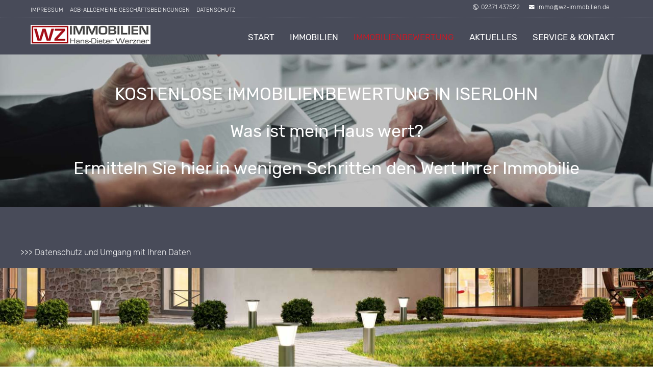

--- FILE ---
content_type: text/html; charset=UTF-8
request_url: https://www.wz-immobilien.de/kostenlose-immobilienbewertung-in-iserlohn-hemer-menden-hagen-und-mk/
body_size: 36188
content:
<!DOCTYPE HTML>
<html xmlns="http://www.w3.org/1999/xhtml" lang="de">
<head>
<meta http-equiv="Content-Type" content="text/html; charset=UTF-8" />
<meta http-equiv="X-UA-Compatible" content="IE=edge" />
<meta name="viewport" content="width=device-width, initial-scale=1" />
<link rel="pingback" href="https://www.wz-immobilien.de/xmlrpc.php" />
<meta name='robots' content='index, follow, max-image-preview:large, max-snippet:-1, max-video-preview:-1' />

	<!-- This site is optimized with the Yoast SEO plugin v26.7 - https://yoast.com/wordpress/plugins/seo/ -->
	<title>Immobilienbewertung WZ Immobilien</title>
	<meta name="description" content="Nutzen Sie unsere Kostenlose Immobilienbewertung in Iserlohn, Hemer, Menden und Umgebung für Ihren erfolgreichen Immobilienverkauf" />
	<link rel="canonical" href="https://www.wz-immobilien.de/kostenlose-immobilienbewertung-in-iserlohn-hemer-menden-hagen-und-mk/" />
	<meta property="og:locale" content="de_DE" />
	<meta property="og:type" content="article" />
	<meta property="og:title" content="Immobilienbewertung WZ Immobilien" />
	<meta property="og:description" content="Nutzen Sie unsere Kostenlose Immobilienbewertung in Iserlohn, Hemer, Menden und Umgebung für Ihren erfolgreichen Immobilienverkauf" />
	<meta property="og:url" content="https://www.wz-immobilien.de/kostenlose-immobilienbewertung-in-iserlohn-hemer-menden-hagen-und-mk/" />
	<meta property="og:site_name" content="WZ Immobilien" />
	<meta property="article:modified_time" content="2025-03-11T11:34:27+00:00" />
	<meta property="og:image" content="https://www.wz-immobilien.de/wp-content/uploads/2024/03/Immobilienbewertung-Iserlohn.jpg" />
	<meta property="og:image:width" content="423" />
	<meta property="og:image:height" content="284" />
	<meta property="og:image:type" content="image/jpeg" />
	<meta name="twitter:card" content="summary_large_image" />
	<meta name="twitter:label1" content="Geschätzte Lesezeit" />
	<meta name="twitter:data1" content="5 Minuten" />
	<script type="application/ld+json" class="yoast-schema-graph">{"@context":"https://schema.org","@graph":[{"@type":"WebPage","@id":"https://www.wz-immobilien.de/kostenlose-immobilienbewertung-in-iserlohn-hemer-menden-hagen-und-mk/","url":"https://www.wz-immobilien.de/kostenlose-immobilienbewertung-in-iserlohn-hemer-menden-hagen-und-mk/","name":"Immobilienbewertung WZ Immobilien","isPartOf":{"@id":"https://www.wz-immobilien.de/#website"},"primaryImageOfPage":{"@id":"https://www.wz-immobilien.de/kostenlose-immobilienbewertung-in-iserlohn-hemer-menden-hagen-und-mk/#primaryimage"},"image":{"@id":"https://www.wz-immobilien.de/kostenlose-immobilienbewertung-in-iserlohn-hemer-menden-hagen-und-mk/#primaryimage"},"thumbnailUrl":"https://www.wz-immobilien.de/wp-content/uploads/2024/03/Immobilienbewertung-Iserlohn.jpg","datePublished":"2025-03-11T11:34:25+00:00","dateModified":"2025-03-11T11:34:27+00:00","description":"Nutzen Sie unsere Kostenlose Immobilienbewertung in Iserlohn, Hemer, Menden und Umgebung für Ihren erfolgreichen Immobilienverkauf","breadcrumb":{"@id":"https://www.wz-immobilien.de/kostenlose-immobilienbewertung-in-iserlohn-hemer-menden-hagen-und-mk/#breadcrumb"},"inLanguage":"de","potentialAction":[{"@type":"ReadAction","target":["https://www.wz-immobilien.de/kostenlose-immobilienbewertung-in-iserlohn-hemer-menden-hagen-und-mk/"]}]},{"@type":"ImageObject","inLanguage":"de","@id":"https://www.wz-immobilien.de/kostenlose-immobilienbewertung-in-iserlohn-hemer-menden-hagen-und-mk/#primaryimage","url":"https://www.wz-immobilien.de/wp-content/uploads/2024/03/Immobilienbewertung-Iserlohn.jpg","contentUrl":"https://www.wz-immobilien.de/wp-content/uploads/2024/03/Immobilienbewertung-Iserlohn.jpg","width":423,"height":284,"caption":"Wz-Immobilien-Iserlohn bewertet diese Immobilie"},{"@type":"BreadcrumbList","@id":"https://www.wz-immobilien.de/kostenlose-immobilienbewertung-in-iserlohn-hemer-menden-hagen-und-mk/#breadcrumb","itemListElement":[{"@type":"ListItem","position":1,"name":"Startseite","item":"https://www.wz-immobilien.de/"},{"@type":"ListItem","position":2,"name":"Immobilienbewertung"}]},{"@type":"WebSite","@id":"https://www.wz-immobilien.de/#website","url":"https://www.wz-immobilien.de/","name":"WZ Immobilien","description":"Hans-Dieter Werzner, Iserlohn","publisher":{"@id":"https://www.wz-immobilien.de/#organization"},"potentialAction":[{"@type":"SearchAction","target":{"@type":"EntryPoint","urlTemplate":"https://www.wz-immobilien.de/?s={search_term_string}"},"query-input":{"@type":"PropertyValueSpecification","valueRequired":true,"valueName":"search_term_string"}}],"inLanguage":"de"},{"@type":"Organization","@id":"https://www.wz-immobilien.de/#organization","name":"WZ Immobilien Hans-Dieter Werzner Iserlohn","url":"https://www.wz-immobilien.de/","logo":{"@type":"ImageObject","inLanguage":"de","@id":"https://www.wz-immobilien.de/#/schema/logo/image/","url":"https://www.wz-immobilien.de/wp-content/uploads/2021/05/immobilien-werzner_iserlohn.png","contentUrl":"https://www.wz-immobilien.de/wp-content/uploads/2021/05/immobilien-werzner_iserlohn.png","width":600,"height":150,"caption":"WZ Immobilien Hans-Dieter Werzner Iserlohn"},"image":{"@id":"https://www.wz-immobilien.de/#/schema/logo/image/"}}]}</script>
	<!-- / Yoast SEO plugin. -->


<link rel='dns-prefetch' href='//www.googletagmanager.com' />
<link rel="alternate" type="application/rss+xml" title="WZ Immobilien &raquo; Feed" href="https://www.wz-immobilien.de/feed/" />
<link rel="alternate" type="application/rss+xml" title="WZ Immobilien &raquo; Kommentar-Feed" href="https://www.wz-immobilien.de/comments/feed/" />
<style>[consent-id]:not(.rcb-content-blocker):not([consent-transaction-complete]):not([consent-visual-use-parent^="children:"]):not([consent-confirm]){opacity:0!important;}
.rcb-content-blocker+.rcb-content-blocker-children-fallback~*{display:none!important;}</style><link rel="preload" href="https://www.wz-immobilien.de/wp-content/ca6811d643debd7fee8805c86316254b/dist/183631708.js?ver=975c5defe73b4b2fde03afbaa384a541" as="script" />
<link rel="preload" href="https://www.wz-immobilien.de/wp-content/ca6811d643debd7fee8805c86316254b/dist/2086156631.js?ver=64a64f3ab0d5ab261ad8ca6eebf70126" as="script" />
<link rel="preload" href="https://www.wz-immobilien.de/wp-content/plugins/real-cookie-banner/public/lib/animate.css/animate.min.css?ver=4.1.1" as="style" />
<script data-cfasync="false" type="text/javascript" defer src="https://www.wz-immobilien.de/wp-content/ca6811d643debd7fee8805c86316254b/dist/183631708.js?ver=975c5defe73b4b2fde03afbaa384a541" id="real-cookie-banner-vendor-real-cookie-banner-banner-js"></script>
<script type="application/json" data-skip-lazy-load="js-extra" data-skip-moving="true" data-no-defer nitro-exclude data-alt-type="application/ld+json" data-dont-merge data-wpmeteor-nooptimize="true" data-cfasync="false" id="af746fe756c9ab21291f3bc23d0f008f01-js-extra">{"slug":"real-cookie-banner","textDomain":"real-cookie-banner","version":"5.2.10","restUrl":"https:\/\/www.wz-immobilien.de\/wp-json\/real-cookie-banner\/v1\/","restNamespace":"real-cookie-banner\/v1","restPathObfuscateOffset":"e57d0f3719fcd01c","restRoot":"https:\/\/www.wz-immobilien.de\/wp-json\/","restQuery":{"_v":"5.2.10","_locale":"user"},"restNonce":"cc5e545ed5","restRecreateNonceEndpoint":"https:\/\/www.wz-immobilien.de\/wp-admin\/admin-ajax.php?action=rest-nonce","publicUrl":"https:\/\/www.wz-immobilien.de\/wp-content\/plugins\/real-cookie-banner\/public\/","chunkFolder":"dist","chunksLanguageFolder":"https:\/\/www.wz-immobilien.de\/wp-content\/languages\/mo-cache\/real-cookie-banner\/","chunks":{"chunk-config-tab-blocker.lite.js":["de_DE-83d48f038e1cf6148175589160cda67e","de_DE-e5c2f3318cd06f18a058318f5795a54b","de_DE-76129424d1eb6744d17357561a128725","de_DE-d3d8ada331df664d13fa407b77bc690b"],"chunk-config-tab-blocker.pro.js":["de_DE-ddf5ae983675e7b6eec2afc2d53654a2","de_DE-487d95eea292aab22c80aa3ae9be41f0","de_DE-ab0e642081d4d0d660276c9cebfe9f5d","de_DE-0f5f6074a855fa677e6086b82145bd50"],"chunk-config-tab-consent.lite.js":["de_DE-3823d7521a3fc2857511061e0d660408"],"chunk-config-tab-consent.pro.js":["de_DE-9cb9ecf8c1e8ce14036b5f3a5e19f098"],"chunk-config-tab-cookies.lite.js":["de_DE-1a51b37d0ef409906245c7ed80d76040","de_DE-e5c2f3318cd06f18a058318f5795a54b","de_DE-76129424d1eb6744d17357561a128725"],"chunk-config-tab-cookies.pro.js":["de_DE-572ee75deed92e7a74abba4b86604687","de_DE-487d95eea292aab22c80aa3ae9be41f0","de_DE-ab0e642081d4d0d660276c9cebfe9f5d"],"chunk-config-tab-dashboard.lite.js":["de_DE-f843c51245ecd2b389746275b3da66b6"],"chunk-config-tab-dashboard.pro.js":["de_DE-ae5ae8f925f0409361cfe395645ac077"],"chunk-config-tab-import.lite.js":["de_DE-66df94240f04843e5a208823e466a850"],"chunk-config-tab-import.pro.js":["de_DE-e5fee6b51986d4ff7a051d6f6a7b076a"],"chunk-config-tab-licensing.lite.js":["de_DE-e01f803e4093b19d6787901b9591b5a6"],"chunk-config-tab-licensing.pro.js":["de_DE-4918ea9704f47c2055904e4104d4ffba"],"chunk-config-tab-scanner.lite.js":["de_DE-b10b39f1099ef599835c729334e38429"],"chunk-config-tab-scanner.pro.js":["de_DE-752a1502ab4f0bebfa2ad50c68ef571f"],"chunk-config-tab-settings.lite.js":["de_DE-37978e0b06b4eb18b16164a2d9c93a2c"],"chunk-config-tab-settings.pro.js":["de_DE-e59d3dcc762e276255c8989fbd1f80e3"],"chunk-config-tab-tcf.lite.js":["de_DE-4f658bdbf0aa370053460bc9e3cd1f69","de_DE-e5c2f3318cd06f18a058318f5795a54b","de_DE-d3d8ada331df664d13fa407b77bc690b"],"chunk-config-tab-tcf.pro.js":["de_DE-e1e83d5b8a28f1f91f63b9de2a8b181a","de_DE-487d95eea292aab22c80aa3ae9be41f0","de_DE-0f5f6074a855fa677e6086b82145bd50"]},"others":{"customizeValuesBanner":"{\"layout\":{\"type\":\"dialog\",\"maxHeightEnabled\":false,\"maxHeight\":740,\"dialogMaxWidth\":510,\"dialogPosition\":\"middleCenter\",\"dialogMargin\":[0,0,0,0],\"bannerPosition\":\"bottom\",\"bannerMaxWidth\":1024,\"dialogBorderRadius\":3,\"borderRadius\":5,\"animationIn\":\"slideInUp\",\"animationInDuration\":500,\"animationInOnlyMobile\":true,\"animationOut\":\"none\",\"animationOutDuration\":500,\"animationOutOnlyMobile\":true,\"overlay\":true,\"overlayBg\":\"#000000\",\"overlayBgAlpha\":38,\"overlayBlur\":2},\"decision\":{\"acceptAll\":\"button\",\"acceptEssentials\":\"button\",\"showCloseIcon\":false,\"acceptIndividual\":\"link\",\"buttonOrder\":\"all,essential,save,individual\",\"showGroups\":false,\"groupsFirstView\":false,\"saveButton\":\"always\"},\"design\":{\"bg\":\"#ffffff\",\"textAlign\":\"center\",\"linkTextDecoration\":\"underline\",\"borderWidth\":0,\"borderColor\":\"#ffffff\",\"fontSize\":13,\"fontColor\":\"#2b2b2b\",\"fontInheritFamily\":true,\"fontFamily\":\"Arial, Helvetica, sans-serif\",\"fontWeight\":\"normal\",\"boxShadowEnabled\":true,\"boxShadowOffsetX\":0,\"boxShadowOffsetY\":5,\"boxShadowBlurRadius\":13,\"boxShadowSpreadRadius\":0,\"boxShadowColor\":\"#000000\",\"boxShadowColorAlpha\":20},\"headerDesign\":{\"inheritBg\":true,\"bg\":\"#f4f4f4\",\"inheritTextAlign\":true,\"textAlign\":\"center\",\"padding\":[17,20,15,20],\"logo\":\"\",\"logoRetina\":\"\",\"logoMaxHeight\":40,\"logoPosition\":\"left\",\"logoMargin\":[5,15,5,15],\"fontSize\":20,\"fontColor\":\"#2b2b2b\",\"fontInheritFamily\":true,\"fontFamily\":\"Arial, Helvetica, sans-serif\",\"fontWeight\":\"normal\",\"borderWidth\":1,\"borderColor\":\"#efefef\"},\"bodyDesign\":{\"padding\":[15,20,10,20],\"descriptionInheritFontSize\":true,\"descriptionFontSize\":13,\"dottedGroupsInheritFontSize\":true,\"dottedGroupsFontSize\":13,\"dottedGroupsBulletColor\":\"#15779b\",\"teachingsInheritTextAlign\":true,\"teachingsTextAlign\":\"center\",\"teachingsSeparatorActive\":true,\"teachingsSeparatorWidth\":50,\"teachingsSeparatorHeight\":1,\"teachingsSeparatorColor\":\"#15779b\",\"teachingsInheritFontSize\":false,\"teachingsFontSize\":12,\"teachingsInheritFontColor\":false,\"teachingsFontColor\":\"#7c7c7c\",\"accordionMargin\":[10,0,5,0],\"accordionPadding\":[5,10,5,10],\"accordionArrowType\":\"outlined\",\"accordionArrowColor\":\"#15779b\",\"accordionBg\":\"#ffffff\",\"accordionActiveBg\":\"#f9f9f9\",\"accordionHoverBg\":\"#efefef\",\"accordionBorderWidth\":1,\"accordionBorderColor\":\"#efefef\",\"accordionTitleFontSize\":12,\"accordionTitleFontColor\":\"#2b2b2b\",\"accordionTitleFontWeight\":\"normal\",\"accordionDescriptionMargin\":[5,0,0,0],\"accordionDescriptionFontSize\":12,\"accordionDescriptionFontColor\":\"#757575\",\"accordionDescriptionFontWeight\":\"normal\",\"acceptAllOneRowLayout\":false,\"acceptAllPadding\":[10,10,10,10],\"acceptAllBg\":\"#15779b\",\"acceptAllTextAlign\":\"center\",\"acceptAllFontSize\":18,\"acceptAllFontColor\":\"#ffffff\",\"acceptAllFontWeight\":\"normal\",\"acceptAllBorderWidth\":0,\"acceptAllBorderColor\":\"#000000\",\"acceptAllHoverBg\":\"#11607d\",\"acceptAllHoverFontColor\":\"#ffffff\",\"acceptAllHoverBorderColor\":\"#000000\",\"acceptEssentialsUseAcceptAll\":true,\"acceptEssentialsButtonType\":\"\",\"acceptEssentialsPadding\":[10,10,10,10],\"acceptEssentialsBg\":\"#efefef\",\"acceptEssentialsTextAlign\":\"center\",\"acceptEssentialsFontSize\":16,\"acceptEssentialsFontColor\":\"#0a0a0a\",\"acceptEssentialsFontWeight\":\"normal\",\"acceptEssentialsBorderWidth\":0,\"acceptEssentialsBorderColor\":\"#000000\",\"acceptEssentialsHoverBg\":\"#e8e8e8\",\"acceptEssentialsHoverFontColor\":\"#000000\",\"acceptEssentialsHoverBorderColor\":\"#000000\",\"acceptIndividualPadding\":[0,5,0,5],\"acceptIndividualBg\":\"#ffffff\",\"acceptIndividualTextAlign\":\"center\",\"acceptIndividualFontSize\":15,\"acceptIndividualFontColor\":\"#15779b\",\"acceptIndividualFontWeight\":\"normal\",\"acceptIndividualBorderWidth\":0,\"acceptIndividualBorderColor\":\"#000000\",\"acceptIndividualHoverBg\":\"#ffffff\",\"acceptIndividualHoverFontColor\":\"#11607d\",\"acceptIndividualHoverBorderColor\":\"#000000\"},\"footerDesign\":{\"poweredByLink\":true,\"inheritBg\":false,\"bg\":\"#fcfcfc\",\"inheritTextAlign\":true,\"textAlign\":\"center\",\"padding\":[10,20,15,20],\"fontSize\":14,\"fontColor\":\"#7c7c7c\",\"fontInheritFamily\":true,\"fontFamily\":\"Arial, Helvetica, sans-serif\",\"fontWeight\":\"normal\",\"hoverFontColor\":\"#2b2b2b\",\"borderWidth\":1,\"borderColor\":\"#efefef\",\"languageSwitcher\":\"flags\"},\"texts\":{\"headline\":\"Privatsph\\u00e4re-Einstellungen\",\"description\":\"Wir verwenden Cookies und \\u00e4hnliche Technologien auf unserer Website und verarbeiten personenbezogene Daten von dir (z.B. IP-Adresse), um z.B. Inhalte und Anzeigen zu personalisieren, Medien von Drittanbietern einzubinden oder Zugriffe auf unsere Website zu analysieren. Die Datenverarbeitung kann auch erst in Folge gesetzter Cookies stattfinden. Wir teilen diese Daten mit Dritten, die wir in den Privatsph\\u00e4re-Einstellungen benennen.<br \\\/><br \\\/>Die Datenverarbeitung kann mit deiner Einwilligung oder auf Basis eines berechtigten Interesses erfolgen, dem du in den Privatsph\\u00e4re-Einstellungen widersprechen kannst. Du hast das Recht, nicht einzuwilligen und deine Einwilligung zu einem sp\\u00e4teren Zeitpunkt zu \\u00e4ndern oder zu widerrufen. Weitere Informationen zur Verwendung deiner Daten findest du in unserer {{privacyPolicy}}Datenschutzerkl\\u00e4rung{{\\\/privacyPolicy}}.\",\"acceptAll\":\"Alle akzeptieren\",\"acceptEssentials\":\"Weiter ohne Einwilligung\",\"acceptIndividual\":\"Privatsph\\u00e4re-Einstellungen individuell festlegen\",\"poweredBy\":\"1\",\"dataProcessingInUnsafeCountries\":\"Einige Dienste verarbeiten personenbezogene Daten in unsicheren Drittl\\u00e4ndern. Indem du in die Nutzung dieser Services einwilligst, erkl\\u00e4rst du dich auch mit der Verarbeitung deiner Daten in diesen unsicheren Drittl\\u00e4ndern gem\\u00e4\\u00df {{legalBasis}} einverstanden. Dies birgt das Risiko, dass deine Daten von Beh\\u00f6rden zu Kontroll- und \\u00dcberwachungszwecken verarbeitet werden, m\\u00f6glicherweise ohne die M\\u00f6glichkeit eines Rechtsbehelfs.\",\"ageNoticeBanner\":\"Du bist unter {{minAge}} Jahre alt? Dann kannst du nicht in optionale Services einwilligen. Du kannst deine Eltern oder Erziehungsberechtigten bitten, mit dir in diese Services einzuwilligen.\",\"ageNoticeBlocker\":\"Du bist unter {{minAge}} Jahre alt? Leider darfst du diesem Service nicht selbst zustimmen, um diese Inhalte zu sehen. Bitte deine Eltern oder Erziehungsberechtigten, dem Service mit dir zuzustimmen!\",\"listServicesNotice\":\"Wenn du alle Services akzeptierst, erlaubst du, dass {{services}} geladen werden. Diese sind nach ihrem Zweck in Gruppen {{serviceGroups}} unterteilt (Zugeh\\u00f6rigkeit durch hochgestellte Zahlen gekennzeichnet).\",\"listServicesLegitimateInterestNotice\":\"Au\\u00dferdem werden die {{services}} auf der Grundlage eines berechtigten Interesses geladen.\",\"consentForwardingExternalHosts\":\"Deine Einwilligung gilt auch auf {{websites}}.\",\"blockerHeadline\":\"{{name}} aufgrund von Privatsph\\u00e4re-Einstellungen blockiert\",\"blockerLinkShowMissing\":\"Zeige alle Services, denen du noch zustimmen musst\",\"blockerLoadButton\":\"Services akzeptieren und Inhalte laden\",\"blockerAcceptInfo\":\"Wenn du die blockierten Inhalte l\\u00e4dst, werden deine Datenschutzeinstellungen angepasst. Inhalte aus diesem Service werden in Zukunft nicht mehr blockiert.\",\"stickyHistory\":\"Historie der Privatsph\\u00e4re-Einstellungen\",\"stickyRevoke\":\"Einwilligungen widerrufen\",\"stickyRevokeSuccessMessage\":\"Du hast die Einwilligung f\\u00fcr Services mit dessen Cookies und Verarbeitung personenbezogener Daten erfolgreich widerrufen. Die Seite wird jetzt neu geladen!\",\"stickyChange\":\"Privatsph\\u00e4re-Einstellungen \\u00e4ndern\"},\"individualLayout\":{\"inheritDialogMaxWidth\":false,\"dialogMaxWidth\":970,\"inheritBannerMaxWidth\":true,\"bannerMaxWidth\":1980,\"descriptionTextAlign\":\"left\"},\"group\":{\"checkboxBg\":\"#f0f0f0\",\"checkboxBorderWidth\":1,\"checkboxBorderColor\":\"#d2d2d2\",\"checkboxActiveColor\":\"#ffffff\",\"checkboxActiveBg\":\"#15779b\",\"checkboxActiveBorderColor\":\"#11607d\",\"groupInheritBg\":true,\"groupBg\":\"#f4f4f4\",\"groupPadding\":[15,15,15,15],\"groupSpacing\":10,\"groupBorderRadius\":5,\"groupBorderWidth\":1,\"groupBorderColor\":\"#f4f4f4\",\"headlineFontSize\":16,\"headlineFontWeight\":\"normal\",\"headlineFontColor\":\"#2b2b2b\",\"descriptionFontSize\":14,\"descriptionFontColor\":\"#7c7c7c\",\"linkColor\":\"#7c7c7c\",\"linkHoverColor\":\"#2b2b2b\",\"detailsHideLessRelevant\":true},\"saveButton\":{\"useAcceptAll\":true,\"type\":\"button\",\"padding\":[10,10,10,10],\"bg\":\"#efefef\",\"textAlign\":\"center\",\"fontSize\":16,\"fontColor\":\"#0a0a0a\",\"fontWeight\":\"normal\",\"borderWidth\":0,\"borderColor\":\"#000000\",\"hoverBg\":\"#e8e8e8\",\"hoverFontColor\":\"#000000\",\"hoverBorderColor\":\"#000000\"},\"individualTexts\":{\"headline\":\"Individuelle Privatsph\\u00e4re-Einstellungen\",\"description\":\"Wir verwenden Cookies und \\u00e4hnliche Technologien auf unserer Website und verarbeiten personenbezogene Daten von dir (z.B. IP-Adresse), um z.B. Inhalte und Anzeigen zu personalisieren, Medien von Drittanbietern einzubinden oder Zugriffe auf unsere Website zu analysieren. Die Datenverarbeitung kann auch erst in Folge gesetzter Cookies stattfinden. Wir teilen diese Daten mit Dritten, die wir in den Privatsph\\u00e4re-Einstellungen benennen.<br \\\/><br \\\/>Die Datenverarbeitung kann mit deiner Einwilligung oder auf Basis eines berechtigten Interesses erfolgen, dem du in den Privatsph\\u00e4re-Einstellungen widersprechen kannst. Du hast das Recht, nicht einzuwilligen und deine Einwilligung zu einem sp\\u00e4teren Zeitpunkt zu \\u00e4ndern oder zu widerrufen. Weitere Informationen zur Verwendung deiner Daten findest du in unserer {{privacyPolicy}}Datenschutzerkl\\u00e4rung{{\\\/privacyPolicy}}.<br \\\/><br \\\/>Im Folgenden findest du eine \\u00dcbersicht \\u00fcber alle Services, die von dieser Website genutzt werden. Du kannst dir detaillierte Informationen zu jedem Service ansehen und ihm einzeln zustimmen oder von deinem Widerspruchsrecht Gebrauch machen.\",\"save\":\"Individuelle Auswahlen speichern\",\"showMore\":\"Service-Informationen anzeigen\",\"hideMore\":\"Service-Informationen ausblenden\",\"postamble\":\"\"},\"mobile\":{\"enabled\":true,\"maxHeight\":400,\"hideHeader\":false,\"alignment\":\"bottom\",\"scalePercent\":90,\"scalePercentVertical\":-50},\"sticky\":{\"enabled\":false,\"animationsEnabled\":true,\"alignment\":\"left\",\"bubbleBorderRadius\":50,\"icon\":\"fingerprint\",\"iconCustom\":\"\",\"iconCustomRetina\":\"\",\"iconSize\":30,\"iconColor\":\"#ffffff\",\"bubbleMargin\":[10,20,20,20],\"bubblePadding\":15,\"bubbleBg\":\"#15779b\",\"bubbleBorderWidth\":0,\"bubbleBorderColor\":\"#10556f\",\"boxShadowEnabled\":true,\"boxShadowOffsetX\":0,\"boxShadowOffsetY\":2,\"boxShadowBlurRadius\":5,\"boxShadowSpreadRadius\":1,\"boxShadowColor\":\"#105b77\",\"boxShadowColorAlpha\":40,\"bubbleHoverBg\":\"#ffffff\",\"bubbleHoverBorderColor\":\"#000000\",\"hoverIconColor\":\"#000000\",\"hoverIconCustom\":\"\",\"hoverIconCustomRetina\":\"\",\"menuFontSize\":16,\"menuBorderRadius\":5,\"menuItemSpacing\":10,\"menuItemPadding\":[5,10,5,10]},\"customCss\":{\"css\":\"\",\"antiAdBlocker\":\"y\"}}","isPro":false,"showProHints":false,"proUrl":"https:\/\/devowl.io\/de\/go\/real-cookie-banner?source=rcb-lite","showLiteNotice":true,"frontend":{"groups":"[{\"id\":129,\"name\":\"Essenziell\",\"slug\":\"essenziell\",\"description\":\"Essenzielle Services sind f\\u00fcr die grundlegende Funktionalit\\u00e4t der Website erforderlich. Sie enthalten nur technisch notwendige Services. Diesen Services kann nicht widersprochen werden.\",\"isEssential\":true,\"isDefault\":true,\"items\":[{\"id\":11895,\"name\":\"Real Cookie Banner\",\"purpose\":\"Real Cookie Banner bittet Website-Besucher um die Einwilligung zum Setzen von Cookies und zur Verarbeitung personenbezogener Daten. Dazu wird jedem Website-Besucher eine UUID (pseudonyme Identifikation des Nutzers) zugewiesen, die bis zum Ablauf des Cookies zur Speicherung der Einwilligung g\\u00fcltig ist. Cookies werden dazu verwendet, um zu testen, ob Cookies gesetzt werden k\\u00f6nnen, um Referenz auf die dokumentierte Einwilligung zu speichern, um zu speichern, in welche Services aus welchen Service-Gruppen der Besucher eingewilligt hat, und, falls Einwilligung nach dem Transparency & Consent Framework (TCF) eingeholt werden, um die Einwilligungen in TCF Partner, Zwecke, besondere Zwecke, Funktionen und besondere Funktionen zu speichern. Im Rahmen der Darlegungspflicht nach DSGVO wird die erhobene Einwilligung vollumf\\u00e4nglich dokumentiert. Dazu z\\u00e4hlt neben den Services und Service-Gruppen, in welche der Besucher eingewilligt hat, und falls Einwilligung nach dem TCF Standard eingeholt werden, in welche TCF Partner, Zwecke und Funktionen der Besucher eingewilligt hat, alle Einstellungen des Cookie Banners zum Zeitpunkt der Einwilligung als auch die technischen Umst\\u00e4nde (z.B. Gr\\u00f6\\u00dfe des Sichtbereichs bei der Einwilligung) und die Nutzerinteraktionen (z.B. Klick auf Buttons), die zur Einwilligung gef\\u00fchrt haben. Die Einwilligung wird pro Sprache einmal erhoben.\",\"providerContact\":{\"phone\":\"\",\"email\":\"\",\"link\":\"\"},\"isProviderCurrentWebsite\":true,\"provider\":\"WZ Immobilien\",\"uniqueName\":\"real-cookie-banner\",\"isEmbeddingOnlyExternalResources\":false,\"legalBasis\":\"legal-requirement\",\"dataProcessingInCountries\":[],\"dataProcessingInCountriesSpecialTreatments\":[],\"technicalDefinitions\":[{\"type\":\"http\",\"name\":\"real_cookie_banner*\",\"host\":\".wz-immobilien.de\",\"duration\":365,\"durationUnit\":\"d\",\"isSessionDuration\":false,\"purpose\":\"Eindeutiger Identifikator f\\u00fcr die Einwilligung, aber nicht f\\u00fcr den Website-Besucher. Revisionshash f\\u00fcr die Einstellungen des Cookie-Banners (Texte, Farben, Funktionen, Servicegruppen, Dienste, Content Blocker usw.). IDs f\\u00fcr eingewilligte Services und Service-Gruppen.\"},{\"type\":\"http\",\"name\":\"real_cookie_banner*-tcf\",\"host\":\".wz-immobilien.de\",\"duration\":365,\"durationUnit\":\"d\",\"isSessionDuration\":false,\"purpose\":\"Im Rahmen von TCF gesammelte Einwilligungen, die im TC-String-Format gespeichert werden, einschlie\\u00dflich TCF-Vendoren, -Zwecke, -Sonderzwecke, -Funktionen und -Sonderfunktionen.\"},{\"type\":\"http\",\"name\":\"real_cookie_banner*-gcm\",\"host\":\".wz-immobilien.de\",\"duration\":365,\"durationUnit\":\"d\",\"isSessionDuration\":false,\"purpose\":\"Die im Google Consent Mode gesammelten Einwilligungen in die verschiedenen Einwilligungstypen (Zwecke) werden f\\u00fcr alle mit dem Google Consent Mode kompatiblen Services gespeichert.\"},{\"type\":\"http\",\"name\":\"real_cookie_banner-test\",\"host\":\".wz-immobilien.de\",\"duration\":365,\"durationUnit\":\"d\",\"isSessionDuration\":false,\"purpose\":\"Cookie, der gesetzt wurde, um die Funktionalit\\u00e4t von HTTP-Cookies zu testen. Wird sofort nach dem Test gel\\u00f6scht.\"},{\"type\":\"local\",\"name\":\"real_cookie_banner*\",\"host\":\"https:\\\/\\\/www.wz-immobilien.de\",\"duration\":1,\"durationUnit\":\"d\",\"isSessionDuration\":false,\"purpose\":\"Eindeutiger Identifikator f\\u00fcr die Einwilligung, aber nicht f\\u00fcr den Website-Besucher. Revisionshash f\\u00fcr die Einstellungen des Cookie-Banners (Texte, Farben, Funktionen, Service-Gruppen, Services, Content Blocker usw.). IDs f\\u00fcr eingewilligte Services und Service-Gruppen. Wird nur solange gespeichert, bis die Einwilligung auf dem Website-Server dokumentiert ist.\"},{\"type\":\"local\",\"name\":\"real_cookie_banner*-tcf\",\"host\":\"https:\\\/\\\/www.wz-immobilien.de\",\"duration\":1,\"durationUnit\":\"d\",\"isSessionDuration\":false,\"purpose\":\"Im Rahmen von TCF gesammelte Einwilligungen werden im TC-String-Format gespeichert, einschlie\\u00dflich TCF Vendoren, Zwecke, besondere Zwecke, Funktionen und besondere Funktionen. Wird nur solange gespeichert, bis die Einwilligung auf dem Website-Server dokumentiert ist.\"},{\"type\":\"local\",\"name\":\"real_cookie_banner*-gcm\",\"host\":\"https:\\\/\\\/www.wz-immobilien.de\",\"duration\":1,\"durationUnit\":\"d\",\"isSessionDuration\":false,\"purpose\":\"Im Rahmen des Google Consent Mode erfasste Einwilligungen werden f\\u00fcr alle mit dem Google Consent Mode kompatiblen Services in Einwilligungstypen (Zwecke) gespeichert. Wird nur solange gespeichert, bis die Einwilligung auf dem Website-Server dokumentiert ist.\"},{\"type\":\"local\",\"name\":\"real_cookie_banner-consent-queue*\",\"host\":\"https:\\\/\\\/www.wz-immobilien.de\",\"duration\":1,\"durationUnit\":\"d\",\"isSessionDuration\":false,\"purpose\":\"Lokale Zwischenspeicherung (Caching) der Auswahl im Cookie-Banner, bis der Server die Einwilligung dokumentiert; Dokumentation periodisch oder bei Seitenwechseln versucht, wenn der Server nicht verf\\u00fcgbar oder \\u00fcberlastet ist.\"}],\"codeDynamics\":[],\"providerPrivacyPolicyUrl\":\"https:\\\/\\\/www.wz-immobilien.de\\\/datenschutz\\\/\",\"providerLegalNoticeUrl\":\"https:\\\/\\\/www.wz-immobilien.de\\\/impressum\\\/\",\"tagManagerOptInEventName\":\"\",\"tagManagerOptOutEventName\":\"\",\"googleConsentModeConsentTypes\":[],\"executePriority\":10,\"codeOptIn\":\"\",\"executeCodeOptInWhenNoTagManagerConsentIsGiven\":false,\"codeOptOut\":\"\",\"executeCodeOptOutWhenNoTagManagerConsentIsGiven\":false,\"deleteTechnicalDefinitionsAfterOptOut\":false,\"codeOnPageLoad\":\"\",\"presetId\":\"real-cookie-banner\"}]},{\"id\":130,\"name\":\"Funktional\",\"slug\":\"funktional\",\"description\":\"Funktionale Services sind notwendig, um \\u00fcber die wesentliche Funktionalit\\u00e4t der Website hinausgehende Features wie h\\u00fcbschere Schriftarten, Videowiedergabe oder interaktive Web 2.0-Features bereitzustellen. Inhalte von z.B. Video- und Social Media-Plattformen sind standardm\\u00e4\\u00dfig gesperrt und k\\u00f6nnen zugestimmt werden. Wenn dem Service zugestimmt wird, werden diese Inhalte automatisch ohne weitere manuelle Einwilligung geladen.\",\"isEssential\":false,\"isDefault\":true,\"items\":[{\"id\":11913,\"name\":\"OpenStreetMap\",\"purpose\":\"Einbindung der OpenStreetMap Kartendaten.\",\"providerContact\":{\"phone\":\"\",\"email\":\"\",\"link\":\"\"},\"isProviderCurrentWebsite\":false,\"provider\":\"OpenStreetMap\",\"uniqueName\":\"openstreetmap\",\"isEmbeddingOnlyExternalResources\":false,\"legalBasis\":\"consent\",\"dataProcessingInCountries\":[],\"dataProcessingInCountriesSpecialTreatments\":[],\"technicalDefinitions\":[{\"type\":\"http\",\"name\":\"_osm_location\",\"host\":\"www.openstreetmap.org\",\"duration\":1,\"durationUnit\":\"y\",\"isSessionDuration\":false,\"purpose\":\"\"},{\"type\":\"http\",\"name\":\"_osm_session\",\"host\":\"www.openstreetmap.org\",\"duration\":0,\"durationUnit\":\"y\",\"isSessionDuration\":true,\"purpose\":\"\"},{\"type\":\"http\",\"name\":\"_osm_totp_token\",\"host\":\".openstreetmap.org\",\"duration\":1,\"durationUnit\":\"d\",\"isSessionDuration\":false,\"purpose\":\"\"}],\"codeDynamics\":[],\"providerPrivacyPolicyUrl\":\"https:\\\/\\\/www.fossgis.de\\\/datenschutzerkl%C3%A4rung\\\/\",\"providerLegalNoticeUrl\":\"\",\"tagManagerOptInEventName\":\"\",\"tagManagerOptOutEventName\":\"\",\"googleConsentModeConsentTypes\":[],\"executePriority\":10,\"codeOptIn\":\"\",\"executeCodeOptInWhenNoTagManagerConsentIsGiven\":false,\"codeOptOut\":\"\",\"executeCodeOptOutWhenNoTagManagerConsentIsGiven\":false,\"deleteTechnicalDefinitionsAfterOptOut\":false,\"codeOnPageLoad\":\"\",\"presetId\":\"\"},{\"id\":11905,\"name\":\"Emojis\",\"purpose\":\"WordPress Emoji ist ein Emoji-Set, das von wordpress.org geladen wird. Es werden keine Cookies im technischen Sinne auf dem Client des Nutzers gesetzt, jedoch werden technische und personenbezogene Daten wie die IP-Adresse vom Client an den Server des Dienstanbieters \\u00fcbertragen, um die Nutzung des Dienstes zu erm\\u00f6glichen.\",\"providerContact\":{\"phone\":\"\",\"email\":\"\",\"link\":\"\"},\"isProviderCurrentWebsite\":false,\"provider\":\"WordPress.org\",\"uniqueName\":\"wordpress-emojis\",\"isEmbeddingOnlyExternalResources\":true,\"legalBasis\":\"consent\",\"dataProcessingInCountries\":[\"US\"],\"dataProcessingInCountriesSpecialTreatments\":[],\"technicalDefinitions\":[{\"type\":\"http\",\"name\":\"\",\"host\":\"\",\"duration\":0,\"durationUnit\":\"y\",\"isSessionDuration\":false,\"purpose\":\"\"}],\"codeDynamics\":[],\"providerPrivacyPolicyUrl\":\"https:\\\/\\\/de.wordpress.org\\\/about\\\/privacy\\\/\",\"providerLegalNoticeUrl\":\"\",\"tagManagerOptInEventName\":\"\",\"tagManagerOptOutEventName\":\"\",\"googleConsentModeConsentTypes\":[],\"executePriority\":10,\"codeOptIn\":\"\",\"executeCodeOptInWhenNoTagManagerConsentIsGiven\":false,\"codeOptOut\":\"\",\"executeCodeOptOutWhenNoTagManagerConsentIsGiven\":false,\"deleteTechnicalDefinitionsAfterOptOut\":false,\"codeOnPageLoad\":\"\",\"presetId\":\"wordpress-emojis\"},{\"id\":11904,\"name\":\"Jotform\",\"purpose\":\"Jotform bindet das Formular f\\u00fcr die Immobilienbewertung ein.\",\"providerContact\":{\"phone\":\"\",\"email\":\"\",\"link\":\"\"},\"isProviderCurrentWebsite\":false,\"provider\":\"Jotform\",\"uniqueName\":\"jotform\",\"isEmbeddingOnlyExternalResources\":true,\"legalBasis\":\"consent\",\"dataProcessingInCountries\":[],\"dataProcessingInCountriesSpecialTreatments\":[],\"technicalDefinitions\":[{\"type\":\"http\",\"name\":\"\",\"host\":\"\",\"duration\":0,\"durationUnit\":\"y\",\"isSessionDuration\":false,\"purpose\":\"\"}],\"codeDynamics\":[],\"providerPrivacyPolicyUrl\":\"https:\\\/\\\/www.jotform.com\\\/privacy\\\/\",\"providerLegalNoticeUrl\":\"\",\"tagManagerOptInEventName\":\"\",\"tagManagerOptOutEventName\":\"\",\"googleConsentModeConsentTypes\":[],\"executePriority\":10,\"codeOptIn\":\"\",\"executeCodeOptInWhenNoTagManagerConsentIsGiven\":false,\"codeOptOut\":\"\",\"executeCodeOptOutWhenNoTagManagerConsentIsGiven\":false,\"deleteTechnicalDefinitionsAfterOptOut\":false,\"codeOnPageLoad\":\"\",\"presetId\":\"\"},{\"id\":11903,\"name\":\"Kommentare\",\"purpose\":\"WordPress als Content Management System bietet die M\\u00f6glichkeit, Kommentare unter Blog-Beitr\\u00e4gen und \\u00e4hnlichen Inhalten zu schreiben. Das Cookie speichert den Namen, die E-Mail-Adresse und die Website eines Kommentators, um sie wieder anzuzeigen, wenn der Kommentator einen weiteren Kommentar auf dieser Website schreiben m\\u00f6chte.\",\"providerContact\":{\"phone\":\"\",\"email\":\"\",\"link\":\"\"},\"isProviderCurrentWebsite\":true,\"provider\":\"WZ Immobilien\",\"uniqueName\":\"wordpress-comments\",\"isEmbeddingOnlyExternalResources\":false,\"legalBasis\":\"consent\",\"dataProcessingInCountries\":[],\"dataProcessingInCountriesSpecialTreatments\":[],\"technicalDefinitions\":[{\"type\":\"http\",\"name\":\"comment_author_*\",\"host\":\"wz-immobilien.de\",\"duration\":1,\"durationUnit\":\"y\",\"isSessionDuration\":false,\"purpose\":\"\"},{\"type\":\"http\",\"name\":\"comment_author_email_*\",\"host\":\"wz-immobilien.de\",\"duration\":1,\"durationUnit\":\"y\",\"isSessionDuration\":false,\"purpose\":\"\"},{\"type\":\"http\",\"name\":\"comment_author_url_*\",\"host\":\"wz-immobilien.de\",\"duration\":1,\"durationUnit\":\"y\",\"isSessionDuration\":false,\"purpose\":\"\"}],\"codeDynamics\":[],\"providerPrivacyPolicyUrl\":\"https:\\\/\\\/www.wz-immobilien.de\\\/datenschutz\\\/\",\"providerLegalNoticeUrl\":\"\",\"tagManagerOptInEventName\":\"\",\"tagManagerOptOutEventName\":\"\",\"googleConsentModeConsentTypes\":[],\"executePriority\":10,\"codeOptIn\":\"base64-encoded:[base64]\",\"executeCodeOptInWhenNoTagManagerConsentIsGiven\":false,\"codeOptOut\":\"\",\"executeCodeOptOutWhenNoTagManagerConsentIsGiven\":false,\"deleteTechnicalDefinitionsAfterOptOut\":false,\"codeOnPageLoad\":\"\",\"presetId\":\"wordpress-comments\"}]}]","links":[{"id":13772,"label":"Datenschutzerkl\u00e4rung","pageType":"privacyPolicy","isExternalUrl":false,"pageId":8578,"url":"https:\/\/www.wz-immobilien.de\/datenschutz\/","hideCookieBanner":true,"isTargetBlank":true},{"id":13773,"label":"Impressum","pageType":"legalNotice","isExternalUrl":false,"pageId":7472,"url":"https:\/\/www.wz-immobilien.de\/impressum\/","hideCookieBanner":true,"isTargetBlank":true}],"websiteOperator":{"address":"","country":"","contactEmail":"base64-encoded:aW5mb0ByZW56ZS1sb2huZS5kZQ==","contactPhone":"","contactFormUrl":false},"blocker":[{"id":11915,"name":"Jotfrom","description":"","rules":["https:\/\/form.jotform.com\/*"],"criteria":"services","tcfVendors":[],"tcfPurposes":[1],"services":[11904],"isVisual":true,"visualType":"default","visualMediaThumbnail":0,"visualContentType":"","isVisualDarkMode":false,"visualBlur":0,"visualDownloadThumbnail":false,"visualHeroButtonText":"","shouldForceToShowVisual":true,"presetId":"","visualThumbnail":null},{"id":11914,"name":"OpenStreetMap","description":"","rules":["*openstreetmap.org\/*"],"criteria":"services","tcfVendors":[],"tcfPurposes":[1],"services":[11913],"isVisual":true,"visualType":"default","visualMediaThumbnail":0,"visualContentType":"","isVisualDarkMode":false,"visualBlur":0,"visualDownloadThumbnail":false,"visualHeroButtonText":"","shouldForceToShowVisual":false,"presetId":"","visualThumbnail":null},{"id":11906,"name":"WordPress Emojis","description":"","rules":["*s.w.org\/images\/core\/emoji*","window._wpemojiSettings","link[href=\"\/\/s.w.org\"]"],"criteria":"services","tcfVendors":[],"tcfPurposes":[1],"services":[11905],"isVisual":false,"visualType":"default","visualMediaThumbnail":0,"visualContentType":"","isVisualDarkMode":false,"visualBlur":0,"visualDownloadThumbnail":false,"visualHeroButtonText":"","shouldForceToShowVisual":false,"presetId":"wordpress-emojis","visualThumbnail":null}],"languageSwitcher":[],"predefinedDataProcessingInSafeCountriesLists":{"GDPR":["AT","BE","BG","HR","CY","CZ","DK","EE","FI","FR","DE","GR","HU","IE","IS","IT","LI","LV","LT","LU","MT","NL","NO","PL","PT","RO","SK","SI","ES","SE"],"DSG":["CH"],"GDPR+DSG":[],"ADEQUACY_EU":["AD","AR","CA","FO","GG","IL","IM","JP","JE","NZ","KR","CH","GB","UY","US"],"ADEQUACY_CH":["DE","AD","AR","AT","BE","BG","CA","CY","HR","DK","ES","EE","FI","FR","GI","GR","GG","HU","IM","FO","IE","IS","IL","IT","JE","LV","LI","LT","LU","MT","MC","NO","NZ","NL","PL","PT","CZ","RO","GB","SK","SI","SE","UY","US"]},"decisionCookieName":"real_cookie_banner-blog:1","revisionHash":"9700e50ab00e48e6aa56316e9b11fb9b","territorialLegalBasis":["gdpr-eprivacy"],"setCookiesViaManager":"none","isRespectDoNotTrack":false,"failedConsentDocumentationHandling":"essentials","isAcceptAllForBots":true,"isDataProcessingInUnsafeCountries":false,"isAgeNotice":true,"ageNoticeAgeLimit":16,"isListServicesNotice":true,"isBannerLessConsent":false,"isTcf":false,"isGcm":false,"isGcmListPurposes":false,"hasLazyData":false},"anonymousContentUrl":"https:\/\/www.wz-immobilien.de\/wp-content\/ca6811d643debd7fee8805c86316254b\/dist\/","anonymousHash":"ca6811d643debd7fee8805c86316254b","hasDynamicPreDecisions":false,"isLicensed":true,"isDevLicense":false,"multilingualSkipHTMLForTag":"","isCurrentlyInTranslationEditorPreview":false,"defaultLanguage":"","currentLanguage":"","activeLanguages":[],"context":"","iso3166OneAlpha2":{"AF":"Afghanistan","AL":"Albanien","DZ":"Algerien","AS":"Amerikanisch-Samoa","AD":"Andorra","AO":"Angola","AI":"Anguilla","AQ":"Antarktis","AG":"Antigua und Barbuda","AR":"Argentinien","AM":"Armenien","AW":"Aruba","AZ":"Aserbaidschan","AU":"Australien","BS":"Bahamas","BH":"Bahrain","BD":"Bangladesch","BB":"Barbados","BY":"Belarus","BE":"Belgien","BZ":"Belize","BJ":"Benin","BM":"Bermuda","BT":"Bhutan","BO":"Bolivien","BA":"Bosnien und Herzegowina","BW":"Botswana","BV":"Bouvetinsel","BR":"Brasilien","IO":"Britisches Territorium im Indischen Ozean","BN":"Brunei Darussalam","BG":"Bulgarien","BF":"Burkina Faso","BI":"Burundi","CL":"Chile","CN":"China","CK":"Cookinseln","CR":"Costa Rica","CW":"Cura\u00e7ao","DE":"Deutschland","LA":"Die Laotische Demokratische Volksrepublik","DM":"Dominica","DO":"Dominikanische Republik","DJ":"Dschibuti","DK":"D\u00e4nemark","EC":"Ecuador","SV":"El Salvador","ER":"Eritrea","EE":"Estland","FK":"Falklandinseln (Malwinen)","FJ":"Fidschi","FI":"Finnland","FR":"Frankreich","GF":"Franz\u00f6sisch-Guayana","PF":"Franz\u00f6sisch-Polynesien","TF":"Franz\u00f6sische S\u00fcd- und Antarktisgebiete","FO":"F\u00e4r\u00f6er Inseln","FM":"F\u00f6derierte Staaten von Mikronesien","GA":"Gabun","GM":"Gambia","GE":"Georgien","GH":"Ghana","GI":"Gibraltar","GD":"Grenada","GR":"Griechenland","GL":"Gr\u00f6nland","GP":"Guadeloupe","GU":"Guam","GT":"Guatemala","GG":"Guernsey","GN":"Guinea","GW":"Guinea-Bissau","GY":"Guyana","HT":"Haiti","HM":"Heard und die McDonaldinseln","VA":"Heiliger Stuhl (Staat Vatikanstadt)","HN":"Honduras","HK":"Hong Kong","IN":"Indien","ID":"Indonesien","IQ":"Irak","IE":"Irland","IR":"Islamische Republik Iran","IS":"Island","IM":"Isle of Man","IL":"Israel","IT":"Italien","JM":"Jamaika","JP":"Japan","YE":"Jemen","JE":"Jersey","JO":"Jordanien","VG":"Jungferninseln, Britisch","VI":"Jungferninseln, U.S.","KY":"Kaimaninseln","KH":"Kambodscha","CM":"Kamerun","CA":"Kanada","CV":"Kap Verde","BQ":"Karibischen Niederlande","KZ":"Kasachstan","QA":"Katar","KE":"Kenia","KG":"Kirgisistan","KI":"Kiribati","UM":"Kleinere Inselbesitzungen der Vereinigten Staaten","CC":"Kokosinseln","CO":"Kolumbien","KM":"Komoren","CG":"Kongo","CD":"Kongo, Demokratische Republik","KR":"Korea","XK":"Kosovo","HR":"Kroatien","CU":"Kuba","KW":"Kuwait","LS":"Lesotho","LV":"Lettland","LB":"Libanon","LR":"Liberia","LY":"Libysch-Arabische Dschamahirija","LI":"Liechtenstein","LT":"Litauen","LU":"Luxemburg","MO":"Macao","MG":"Madagaskar","MW":"Malawi","MY":"Malaysia","MV":"Malediven","ML":"Mali","MT":"Malta","MA":"Marokko","MH":"Marshallinseln","MQ":"Martinique","MR":"Mauretanien","MU":"Mauritius","YT":"Mayotte","MK":"Mazedonien","MX":"Mexiko","MD":"Moldawien","MC":"Monaco","MN":"Mongolei","ME":"Montenegro","MS":"Montserrat","MZ":"Mosambik","MM":"Myanmar","NA":"Namibia","NR":"Nauru","NP":"Nepal","NC":"Neukaledonien","NZ":"Neuseeland","NI":"Nicaragua","NL":"Niederlande","AN":"Niederl\u00e4ndische Antillen","NE":"Niger","NG":"Nigeria","NU":"Niue","KP":"Nordkorea","NF":"Norfolkinsel","NO":"Norwegen","MP":"N\u00f6rdliche Marianen","OM":"Oman","PK":"Pakistan","PW":"Palau","PS":"Pal\u00e4stinensisches Gebiet, besetzt","PA":"Panama","PG":"Papua-Neuguinea","PY":"Paraguay","PE":"Peru","PH":"Philippinen","PN":"Pitcairn","PL":"Polen","PT":"Portugal","PR":"Puerto Rico","CI":"Republik C\u00f4te d'Ivoire","RW":"Ruanda","RO":"Rum\u00e4nien","RU":"Russische F\u00f6deration","RE":"R\u00e9union","BL":"Saint Barth\u00e9l\u00e9my","PM":"Saint Pierre und Miquelo","SB":"Salomonen","ZM":"Sambia","WS":"Samoa","SM":"San Marino","SH":"Sankt Helena","MF":"Sankt Martin","SA":"Saudi-Arabien","SE":"Schweden","CH":"Schweiz","SN":"Senegal","RS":"Serbien","SC":"Seychellen","SL":"Sierra Leone","ZW":"Simbabwe","SG":"Singapur","SX":"Sint Maarten","SK":"Slowakei","SI":"Slowenien","SO":"Somalia","ES":"Spanien","LK":"Sri Lanka","KN":"St. Kitts und Nevis","LC":"St. Lucia","VC":"St. Vincent und Grenadinen","SD":"Sudan","SR":"Surinam","SJ":"Svalbard und Jan Mayen","SZ":"Swasiland","SY":"Syrische Arabische Republik","ST":"S\u00e3o Tom\u00e9 und Pr\u00edncipe","ZA":"S\u00fcdafrika","GS":"S\u00fcdgeorgien und die S\u00fcdlichen Sandwichinseln","SS":"S\u00fcdsudan","TJ":"Tadschikistan","TW":"Taiwan","TZ":"Tansania","TH":"Thailand","TL":"Timor-Leste","TG":"Togo","TK":"Tokelau","TO":"Tonga","TT":"Trinidad und Tobago","TD":"Tschad","CZ":"Tschechische Republik","TN":"Tunesien","TM":"Turkmenistan","TC":"Turks- und Caicosinseln","TV":"Tuvalu","TR":"T\u00fcrkei","UG":"Uganda","UA":"Ukraine","HU":"Ungarn","UY":"Uruguay","UZ":"Usbekistan","VU":"Vanuatu","VE":"Venezuela","AE":"Vereinigte Arabische Emirate","US":"Vereinigte Staaten","GB":"Vereinigtes K\u00f6nigreich","VN":"Vietnam","WF":"Wallis und Futuna","CX":"Weihnachtsinsel","EH":"Westsahara","CF":"Zentralafrikanische Republik","CY":"Zypern","EG":"\u00c4gypten","GQ":"\u00c4quatorialguinea","ET":"\u00c4thiopien","AX":"\u00c5land Inseln","AT":"\u00d6sterreich"},"visualParentSelectors":{".et_pb_video_box":1,".et_pb_video_slider:has(>.et_pb_slider_carousel %s)":"self",".ast-oembed-container":1,".wpb_video_wrapper":1,".gdlr-core-pbf-background-wrap":1},"isPreventPreDecision":false,"isInvalidateImplicitUserConsent":false,"dependantVisibilityContainers":["[role=\"tabpanel\"]",".eael-tab-content-item",".wpcs_content_inner",".op3-contenttoggleitem-content",".op3-popoverlay-content",".pum-overlay","[data-elementor-type=\"popup\"]",".wp-block-ub-content-toggle-accordion-content-wrap",".w-popup-wrap",".oxy-lightbox_inner[data-inner-content=true]",".oxy-pro-accordion_body",".oxy-tab-content",".kt-accordion-panel",".vc_tta-panel-body",".mfp-hide","div[id^=\"tve_thrive_lightbox_\"]",".brxe-xpromodalnestable",".evcal_eventcard",".divioverlay",".et_pb_toggle_content"],"disableDeduplicateExceptions":[".et_pb_video_slider"],"bannerDesignVersion":12,"bannerI18n":{"showMore":"Mehr anzeigen","hideMore":"Verstecken","showLessRelevantDetails":"Weitere Details anzeigen (%s)","hideLessRelevantDetails":"Weitere Details ausblenden (%s)","other":"Anderes","legalBasis":{"label":"Verwendung auf gesetzlicher Grundlage von","consentPersonalData":"Einwilligung zur Verarbeitung personenbezogener Daten","consentStorage":"Einwilligung zur Speicherung oder zum Zugriff auf Informationen auf der Endeinrichtung des Nutzers","legitimateInterestPersonalData":"Berechtigtes Interesse zur Verarbeitung personenbezogener Daten","legitimateInterestStorage":"Bereitstellung eines ausdr\u00fccklich gew\u00fcnschten digitalen Dienstes zur Speicherung oder zum Zugriff auf Informationen auf der Endeinrichtung des Nutzers","legalRequirementPersonalData":"Erf\u00fcllung einer rechtlichen Verpflichtung zur Verarbeitung personenbezogener Daten"},"territorialLegalBasisArticles":{"gdpr-eprivacy":{"dataProcessingInUnsafeCountries":"Art. 49 Abs. 1 lit. a DSGVO"},"dsg-switzerland":{"dataProcessingInUnsafeCountries":"Art. 17 Abs. 1 lit. a DSG (Schweiz)"}},"legitimateInterest":"Berechtigtes Interesse","consent":"Einwilligung","crawlerLinkAlert":"Wir haben erkannt, dass du ein Crawler\/Bot bist. Nur nat\u00fcrliche Personen d\u00fcrfen in Cookies und die Verarbeitung von personenbezogenen Daten einwilligen. Daher hat der Link f\u00fcr dich keine Funktion.","technicalCookieDefinitions":"Technische Cookie-Definitionen","technicalCookieName":"Technischer Cookie Name","usesCookies":"Verwendete Cookies","cookieRefresh":"Cookie-Erneuerung","usesNonCookieAccess":"Verwendet Cookie-\u00e4hnliche Informationen (LocalStorage, SessionStorage, IndexDB, etc.)","host":"Host","duration":"Dauer","noExpiration":"Kein Ablauf","type":"Typ","purpose":"Zweck","purposes":"Zwecke","headerTitlePrivacyPolicyHistory":"Privatsph\u00e4re-Einstellungen: Historie","skipToConsentChoices":"Zu Einwilligungsoptionen springen","historyLabel":"Einwilligungen anzeigen vom","historyItemLoadError":"Das Lesen der Zustimmung ist fehlgeschlagen. Bitte versuche es sp\u00e4ter noch einmal!","historySelectNone":"Noch nicht eingewilligt","provider":"Anbieter","providerContactPhone":"Telefon","providerContactEmail":"E-Mail","providerContactLink":"Kontaktformular","providerPrivacyPolicyUrl":"Datenschutzerkl\u00e4rung","providerLegalNoticeUrl":"Impressum","nonStandard":"Nicht standardisierte Datenverarbeitung","nonStandardDesc":"Einige Services setzen Cookies und\/oder verarbeiten personenbezogene Daten, ohne die Standards f\u00fcr die Mitteilung der Einwilligung einzuhalten. Diese Services werden in mehrere Gruppen eingeteilt. Sogenannte \"essenzielle Services\" werden auf Basis eines berechtigten Interesses genutzt und k\u00f6nnen nicht abgew\u00e4hlt werden (ein Widerspruch muss ggf. per E-Mail oder Brief gem\u00e4\u00df der Datenschutzerkl\u00e4rung erfolgen), w\u00e4hrend alle anderen Services nur nach einer Einwilligung genutzt werden.","dataProcessingInThirdCountries":"Datenverarbeitung in Drittl\u00e4ndern","safetyMechanisms":{"label":"Sicherheitsmechanismen f\u00fcr die Daten\u00fcbermittlung","standardContractualClauses":"Standardvertragsklauseln","adequacyDecision":"Angemessenheitsbeschluss","eu":"EU","switzerland":"Schweiz","bindingCorporateRules":"Verbindliche interne Datenschutzvorschriften","contractualGuaranteeSccSubprocessors":"Vertragliche Garantie f\u00fcr Standardvertragsklauseln mit Unterauftragsverarbeitern"},"durationUnit":{"n1":{"s":"Sekunde","m":"Minute","h":"Stunde","d":"Tag","mo":"Monat","y":"Jahr"},"nx":{"s":"Sekunden","m":"Minuten","h":"Stunden","d":"Tage","mo":"Monate","y":"Jahre"}},"close":"Schlie\u00dfen","closeWithoutSaving":"Schlie\u00dfen ohne Speichern","yes":"Ja","no":"Nein","unknown":"Unbekannt","none":"Nichts","noLicense":"Keine Lizenz aktiviert - kein Produktionseinsatz!","devLicense":"Produktlizenz nicht f\u00fcr den Produktionseinsatz!","devLicenseLearnMore":"Mehr erfahren","devLicenseLink":"https:\/\/devowl.io\/de\/wissensdatenbank\/lizenz-installations-typ\/","andSeparator":" und ","deprecated":{"appropriateSafeguard":"Geeignete Garantien","dataProcessingInUnsafeCountries":"Datenverarbeitung in unsicheren Drittl\u00e4ndern","legalRequirement":"Erf\u00fcllung einer rechtlichen Verpflichtung"}},"pageRequestUuid4":"a173595f7-5a7a-4597-ae65-4b81981985f7","pageByIdUrl":"https:\/\/www.wz-immobilien.de?page_id","pluginUrl":"https:\/\/devowl.io\/wordpress-real-cookie-banner\/"}}</script><script data-skip-lazy-load="js-extra" data-skip-moving="true" data-no-defer nitro-exclude data-alt-type="application/ld+json" data-dont-merge data-wpmeteor-nooptimize="true" data-cfasync="false" id="af746fe756c9ab21291f3bc23d0f008f02-js-extra">
(()=>{var x=function (a,b){return-1<["codeOptIn","codeOptOut","codeOnPageLoad","contactEmail"].indexOf(a)&&"string"==typeof b&&b.startsWith("base64-encoded:")?window.atob(b.substr(15)):b},t=(e,t)=>new Proxy(e,{get:(e,n)=>{let r=Reflect.get(e,n);return n===t&&"string"==typeof r&&(r=JSON.parse(r,x),Reflect.set(e,n,r)),r}}),n=JSON.parse(document.getElementById("af746fe756c9ab21291f3bc23d0f008f01-js-extra").innerHTML,x);window.Proxy?n.others.frontend=t(n.others.frontend,"groups"):n.others.frontend.groups=JSON.parse(n.others.frontend.groups,x);window.Proxy?n.others=t(n.others,"customizeValuesBanner"):n.others.customizeValuesBanner=JSON.parse(n.others.customizeValuesBanner,x);;window.realCookieBanner=n;window[Math.random().toString(36)]=n;
})();
</script><script data-cfasync="false" type="text/javascript" id="real-cookie-banner-banner-js-before">
/* <![CDATA[ */
((a,b)=>{a[b]||(a[b]={unblockSync:()=>undefined},["consentSync"].forEach(c=>a[b][c]=()=>({cookie:null,consentGiven:!1,cookieOptIn:!0})),["consent","consentAll","unblock"].forEach(c=>a[b][c]=(...d)=>new Promise(e=>a.addEventListener(b,()=>{a[b][c](...d).then(e)},{once:!0}))))})(window,"consentApi");
//# sourceURL=real-cookie-banner-banner-js-before
/* ]]> */
</script>
<script data-cfasync="false" type="text/javascript" defer src="https://www.wz-immobilien.de/wp-content/ca6811d643debd7fee8805c86316254b/dist/2086156631.js?ver=64a64f3ab0d5ab261ad8ca6eebf70126" id="real-cookie-banner-banner-js"></script>
<link rel='stylesheet' id='animate-css-css' href='https://www.wz-immobilien.de/wp-content/plugins/real-cookie-banner/public/lib/animate.css/animate.min.css?ver=4.1.1' type='text/css' media='all' />
<link rel="alternate" title="oEmbed (JSON)" type="application/json+oembed" href="https://www.wz-immobilien.de/wp-json/oembed/1.0/embed?url=https%3A%2F%2Fwww.wz-immobilien.de%2Fkostenlose-immobilienbewertung-in-iserlohn-hemer-menden-hagen-und-mk%2F" />
<link rel="alternate" title="oEmbed (XML)" type="text/xml+oembed" href="https://www.wz-immobilien.de/wp-json/oembed/1.0/embed?url=https%3A%2F%2Fwww.wz-immobilien.de%2Fkostenlose-immobilienbewertung-in-iserlohn-hemer-menden-hagen-und-mk%2F&#038;format=xml" />
<style id='wp-img-auto-sizes-contain-inline-css' type='text/css'>
img:is([sizes=auto i],[sizes^="auto," i]){contain-intrinsic-size:3000px 1500px}
/*# sourceURL=wp-img-auto-sizes-contain-inline-css */
</style>

<style id='wp-emoji-styles-inline-css' type='text/css'>

	img.wp-smiley, img.emoji {
		display: inline !important;
		border: none !important;
		box-shadow: none !important;
		height: 1em !important;
		width: 1em !important;
		margin: 0 0.07em !important;
		vertical-align: -0.1em !important;
		background: none !important;
		padding: 0 !important;
	}
/*# sourceURL=wp-emoji-styles-inline-css */
</style>
<link rel='stylesheet' id='wp-block-library-css' href='https://www.wz-immobilien.de/wp-includes/css/dist/block-library/style.min.css?ver=6.9' type='text/css' media='all' />
<style id='wp-block-cover-inline-css' type='text/css'>
.wp-block-cover,.wp-block-cover-image{align-items:center;background-position:50%;box-sizing:border-box;display:flex;justify-content:center;min-height:430px;overflow:hidden;overflow:clip;padding:1em;position:relative}.wp-block-cover .has-background-dim:not([class*=-background-color]),.wp-block-cover-image .has-background-dim:not([class*=-background-color]),.wp-block-cover-image.has-background-dim:not([class*=-background-color]),.wp-block-cover.has-background-dim:not([class*=-background-color]){background-color:#000}.wp-block-cover .has-background-dim.has-background-gradient,.wp-block-cover-image .has-background-dim.has-background-gradient{background-color:initial}.wp-block-cover-image.has-background-dim:before,.wp-block-cover.has-background-dim:before{background-color:inherit;content:""}.wp-block-cover .wp-block-cover__background,.wp-block-cover .wp-block-cover__gradient-background,.wp-block-cover-image .wp-block-cover__background,.wp-block-cover-image .wp-block-cover__gradient-background,.wp-block-cover-image.has-background-dim:not(.has-background-gradient):before,.wp-block-cover.has-background-dim:not(.has-background-gradient):before{bottom:0;left:0;opacity:.5;position:absolute;right:0;top:0}.wp-block-cover-image.has-background-dim.has-background-dim-10 .wp-block-cover__background,.wp-block-cover-image.has-background-dim.has-background-dim-10 .wp-block-cover__gradient-background,.wp-block-cover-image.has-background-dim.has-background-dim-10:not(.has-background-gradient):before,.wp-block-cover.has-background-dim.has-background-dim-10 .wp-block-cover__background,.wp-block-cover.has-background-dim.has-background-dim-10 .wp-block-cover__gradient-background,.wp-block-cover.has-background-dim.has-background-dim-10:not(.has-background-gradient):before{opacity:.1}.wp-block-cover-image.has-background-dim.has-background-dim-20 .wp-block-cover__background,.wp-block-cover-image.has-background-dim.has-background-dim-20 .wp-block-cover__gradient-background,.wp-block-cover-image.has-background-dim.has-background-dim-20:not(.has-background-gradient):before,.wp-block-cover.has-background-dim.has-background-dim-20 .wp-block-cover__background,.wp-block-cover.has-background-dim.has-background-dim-20 .wp-block-cover__gradient-background,.wp-block-cover.has-background-dim.has-background-dim-20:not(.has-background-gradient):before{opacity:.2}.wp-block-cover-image.has-background-dim.has-background-dim-30 .wp-block-cover__background,.wp-block-cover-image.has-background-dim.has-background-dim-30 .wp-block-cover__gradient-background,.wp-block-cover-image.has-background-dim.has-background-dim-30:not(.has-background-gradient):before,.wp-block-cover.has-background-dim.has-background-dim-30 .wp-block-cover__background,.wp-block-cover.has-background-dim.has-background-dim-30 .wp-block-cover__gradient-background,.wp-block-cover.has-background-dim.has-background-dim-30:not(.has-background-gradient):before{opacity:.3}.wp-block-cover-image.has-background-dim.has-background-dim-40 .wp-block-cover__background,.wp-block-cover-image.has-background-dim.has-background-dim-40 .wp-block-cover__gradient-background,.wp-block-cover-image.has-background-dim.has-background-dim-40:not(.has-background-gradient):before,.wp-block-cover.has-background-dim.has-background-dim-40 .wp-block-cover__background,.wp-block-cover.has-background-dim.has-background-dim-40 .wp-block-cover__gradient-background,.wp-block-cover.has-background-dim.has-background-dim-40:not(.has-background-gradient):before{opacity:.4}.wp-block-cover-image.has-background-dim.has-background-dim-50 .wp-block-cover__background,.wp-block-cover-image.has-background-dim.has-background-dim-50 .wp-block-cover__gradient-background,.wp-block-cover-image.has-background-dim.has-background-dim-50:not(.has-background-gradient):before,.wp-block-cover.has-background-dim.has-background-dim-50 .wp-block-cover__background,.wp-block-cover.has-background-dim.has-background-dim-50 .wp-block-cover__gradient-background,.wp-block-cover.has-background-dim.has-background-dim-50:not(.has-background-gradient):before{opacity:.5}.wp-block-cover-image.has-background-dim.has-background-dim-60 .wp-block-cover__background,.wp-block-cover-image.has-background-dim.has-background-dim-60 .wp-block-cover__gradient-background,.wp-block-cover-image.has-background-dim.has-background-dim-60:not(.has-background-gradient):before,.wp-block-cover.has-background-dim.has-background-dim-60 .wp-block-cover__background,.wp-block-cover.has-background-dim.has-background-dim-60 .wp-block-cover__gradient-background,.wp-block-cover.has-background-dim.has-background-dim-60:not(.has-background-gradient):before{opacity:.6}.wp-block-cover-image.has-background-dim.has-background-dim-70 .wp-block-cover__background,.wp-block-cover-image.has-background-dim.has-background-dim-70 .wp-block-cover__gradient-background,.wp-block-cover-image.has-background-dim.has-background-dim-70:not(.has-background-gradient):before,.wp-block-cover.has-background-dim.has-background-dim-70 .wp-block-cover__background,.wp-block-cover.has-background-dim.has-background-dim-70 .wp-block-cover__gradient-background,.wp-block-cover.has-background-dim.has-background-dim-70:not(.has-background-gradient):before{opacity:.7}.wp-block-cover-image.has-background-dim.has-background-dim-80 .wp-block-cover__background,.wp-block-cover-image.has-background-dim.has-background-dim-80 .wp-block-cover__gradient-background,.wp-block-cover-image.has-background-dim.has-background-dim-80:not(.has-background-gradient):before,.wp-block-cover.has-background-dim.has-background-dim-80 .wp-block-cover__background,.wp-block-cover.has-background-dim.has-background-dim-80 .wp-block-cover__gradient-background,.wp-block-cover.has-background-dim.has-background-dim-80:not(.has-background-gradient):before{opacity:.8}.wp-block-cover-image.has-background-dim.has-background-dim-90 .wp-block-cover__background,.wp-block-cover-image.has-background-dim.has-background-dim-90 .wp-block-cover__gradient-background,.wp-block-cover-image.has-background-dim.has-background-dim-90:not(.has-background-gradient):before,.wp-block-cover.has-background-dim.has-background-dim-90 .wp-block-cover__background,.wp-block-cover.has-background-dim.has-background-dim-90 .wp-block-cover__gradient-background,.wp-block-cover.has-background-dim.has-background-dim-90:not(.has-background-gradient):before{opacity:.9}.wp-block-cover-image.has-background-dim.has-background-dim-100 .wp-block-cover__background,.wp-block-cover-image.has-background-dim.has-background-dim-100 .wp-block-cover__gradient-background,.wp-block-cover-image.has-background-dim.has-background-dim-100:not(.has-background-gradient):before,.wp-block-cover.has-background-dim.has-background-dim-100 .wp-block-cover__background,.wp-block-cover.has-background-dim.has-background-dim-100 .wp-block-cover__gradient-background,.wp-block-cover.has-background-dim.has-background-dim-100:not(.has-background-gradient):before{opacity:1}.wp-block-cover .wp-block-cover__background.has-background-dim.has-background-dim-0,.wp-block-cover .wp-block-cover__gradient-background.has-background-dim.has-background-dim-0,.wp-block-cover-image .wp-block-cover__background.has-background-dim.has-background-dim-0,.wp-block-cover-image .wp-block-cover__gradient-background.has-background-dim.has-background-dim-0{opacity:0}.wp-block-cover .wp-block-cover__background.has-background-dim.has-background-dim-10,.wp-block-cover .wp-block-cover__gradient-background.has-background-dim.has-background-dim-10,.wp-block-cover-image .wp-block-cover__background.has-background-dim.has-background-dim-10,.wp-block-cover-image .wp-block-cover__gradient-background.has-background-dim.has-background-dim-10{opacity:.1}.wp-block-cover .wp-block-cover__background.has-background-dim.has-background-dim-20,.wp-block-cover .wp-block-cover__gradient-background.has-background-dim.has-background-dim-20,.wp-block-cover-image .wp-block-cover__background.has-background-dim.has-background-dim-20,.wp-block-cover-image .wp-block-cover__gradient-background.has-background-dim.has-background-dim-20{opacity:.2}.wp-block-cover .wp-block-cover__background.has-background-dim.has-background-dim-30,.wp-block-cover .wp-block-cover__gradient-background.has-background-dim.has-background-dim-30,.wp-block-cover-image .wp-block-cover__background.has-background-dim.has-background-dim-30,.wp-block-cover-image .wp-block-cover__gradient-background.has-background-dim.has-background-dim-30{opacity:.3}.wp-block-cover .wp-block-cover__background.has-background-dim.has-background-dim-40,.wp-block-cover .wp-block-cover__gradient-background.has-background-dim.has-background-dim-40,.wp-block-cover-image .wp-block-cover__background.has-background-dim.has-background-dim-40,.wp-block-cover-image .wp-block-cover__gradient-background.has-background-dim.has-background-dim-40{opacity:.4}.wp-block-cover .wp-block-cover__background.has-background-dim.has-background-dim-50,.wp-block-cover .wp-block-cover__gradient-background.has-background-dim.has-background-dim-50,.wp-block-cover-image .wp-block-cover__background.has-background-dim.has-background-dim-50,.wp-block-cover-image .wp-block-cover__gradient-background.has-background-dim.has-background-dim-50{opacity:.5}.wp-block-cover .wp-block-cover__background.has-background-dim.has-background-dim-60,.wp-block-cover .wp-block-cover__gradient-background.has-background-dim.has-background-dim-60,.wp-block-cover-image .wp-block-cover__background.has-background-dim.has-background-dim-60,.wp-block-cover-image .wp-block-cover__gradient-background.has-background-dim.has-background-dim-60{opacity:.6}.wp-block-cover .wp-block-cover__background.has-background-dim.has-background-dim-70,.wp-block-cover .wp-block-cover__gradient-background.has-background-dim.has-background-dim-70,.wp-block-cover-image .wp-block-cover__background.has-background-dim.has-background-dim-70,.wp-block-cover-image .wp-block-cover__gradient-background.has-background-dim.has-background-dim-70{opacity:.7}.wp-block-cover .wp-block-cover__background.has-background-dim.has-background-dim-80,.wp-block-cover .wp-block-cover__gradient-background.has-background-dim.has-background-dim-80,.wp-block-cover-image .wp-block-cover__background.has-background-dim.has-background-dim-80,.wp-block-cover-image .wp-block-cover__gradient-background.has-background-dim.has-background-dim-80{opacity:.8}.wp-block-cover .wp-block-cover__background.has-background-dim.has-background-dim-90,.wp-block-cover .wp-block-cover__gradient-background.has-background-dim.has-background-dim-90,.wp-block-cover-image .wp-block-cover__background.has-background-dim.has-background-dim-90,.wp-block-cover-image .wp-block-cover__gradient-background.has-background-dim.has-background-dim-90{opacity:.9}.wp-block-cover .wp-block-cover__background.has-background-dim.has-background-dim-100,.wp-block-cover .wp-block-cover__gradient-background.has-background-dim.has-background-dim-100,.wp-block-cover-image .wp-block-cover__background.has-background-dim.has-background-dim-100,.wp-block-cover-image .wp-block-cover__gradient-background.has-background-dim.has-background-dim-100{opacity:1}.wp-block-cover-image.alignleft,.wp-block-cover-image.alignright,.wp-block-cover.alignleft,.wp-block-cover.alignright{max-width:420px;width:100%}.wp-block-cover-image.aligncenter,.wp-block-cover-image.alignleft,.wp-block-cover-image.alignright,.wp-block-cover.aligncenter,.wp-block-cover.alignleft,.wp-block-cover.alignright{display:flex}.wp-block-cover .wp-block-cover__inner-container,.wp-block-cover-image .wp-block-cover__inner-container{color:inherit;position:relative;width:100%}.wp-block-cover-image.is-position-top-left,.wp-block-cover.is-position-top-left{align-items:flex-start;justify-content:flex-start}.wp-block-cover-image.is-position-top-center,.wp-block-cover.is-position-top-center{align-items:flex-start;justify-content:center}.wp-block-cover-image.is-position-top-right,.wp-block-cover.is-position-top-right{align-items:flex-start;justify-content:flex-end}.wp-block-cover-image.is-position-center-left,.wp-block-cover.is-position-center-left{align-items:center;justify-content:flex-start}.wp-block-cover-image.is-position-center-center,.wp-block-cover.is-position-center-center{align-items:center;justify-content:center}.wp-block-cover-image.is-position-center-right,.wp-block-cover.is-position-center-right{align-items:center;justify-content:flex-end}.wp-block-cover-image.is-position-bottom-left,.wp-block-cover.is-position-bottom-left{align-items:flex-end;justify-content:flex-start}.wp-block-cover-image.is-position-bottom-center,.wp-block-cover.is-position-bottom-center{align-items:flex-end;justify-content:center}.wp-block-cover-image.is-position-bottom-right,.wp-block-cover.is-position-bottom-right{align-items:flex-end;justify-content:flex-end}.wp-block-cover-image.has-custom-content-position.has-custom-content-position .wp-block-cover__inner-container,.wp-block-cover.has-custom-content-position.has-custom-content-position .wp-block-cover__inner-container{margin:0}.wp-block-cover-image.has-custom-content-position.has-custom-content-position.is-position-bottom-left .wp-block-cover__inner-container,.wp-block-cover-image.has-custom-content-position.has-custom-content-position.is-position-bottom-right .wp-block-cover__inner-container,.wp-block-cover-image.has-custom-content-position.has-custom-content-position.is-position-center-left .wp-block-cover__inner-container,.wp-block-cover-image.has-custom-content-position.has-custom-content-position.is-position-center-right .wp-block-cover__inner-container,.wp-block-cover-image.has-custom-content-position.has-custom-content-position.is-position-top-left .wp-block-cover__inner-container,.wp-block-cover-image.has-custom-content-position.has-custom-content-position.is-position-top-right .wp-block-cover__inner-container,.wp-block-cover.has-custom-content-position.has-custom-content-position.is-position-bottom-left .wp-block-cover__inner-container,.wp-block-cover.has-custom-content-position.has-custom-content-position.is-position-bottom-right .wp-block-cover__inner-container,.wp-block-cover.has-custom-content-position.has-custom-content-position.is-position-center-left .wp-block-cover__inner-container,.wp-block-cover.has-custom-content-position.has-custom-content-position.is-position-center-right .wp-block-cover__inner-container,.wp-block-cover.has-custom-content-position.has-custom-content-position.is-position-top-left .wp-block-cover__inner-container,.wp-block-cover.has-custom-content-position.has-custom-content-position.is-position-top-right .wp-block-cover__inner-container{margin:0;width:auto}.wp-block-cover .wp-block-cover__image-background,.wp-block-cover video.wp-block-cover__video-background,.wp-block-cover-image .wp-block-cover__image-background,.wp-block-cover-image video.wp-block-cover__video-background{border:none;bottom:0;box-shadow:none;height:100%;left:0;margin:0;max-height:none;max-width:none;object-fit:cover;outline:none;padding:0;position:absolute;right:0;top:0;width:100%}.wp-block-cover-image.has-parallax,.wp-block-cover.has-parallax,.wp-block-cover__image-background.has-parallax,video.wp-block-cover__video-background.has-parallax{background-attachment:fixed;background-repeat:no-repeat;background-size:cover}@supports (-webkit-touch-callout:inherit){.wp-block-cover-image.has-parallax,.wp-block-cover.has-parallax,.wp-block-cover__image-background.has-parallax,video.wp-block-cover__video-background.has-parallax{background-attachment:scroll}}@media (prefers-reduced-motion:reduce){.wp-block-cover-image.has-parallax,.wp-block-cover.has-parallax,.wp-block-cover__image-background.has-parallax,video.wp-block-cover__video-background.has-parallax{background-attachment:scroll}}.wp-block-cover-image.is-repeated,.wp-block-cover.is-repeated,.wp-block-cover__image-background.is-repeated,video.wp-block-cover__video-background.is-repeated{background-repeat:repeat;background-size:auto}.wp-block-cover-image-text,.wp-block-cover-image-text a,.wp-block-cover-image-text a:active,.wp-block-cover-image-text a:focus,.wp-block-cover-image-text a:hover,.wp-block-cover-text,.wp-block-cover-text a,.wp-block-cover-text a:active,.wp-block-cover-text a:focus,.wp-block-cover-text a:hover,section.wp-block-cover-image h2,section.wp-block-cover-image h2 a,section.wp-block-cover-image h2 a:active,section.wp-block-cover-image h2 a:focus,section.wp-block-cover-image h2 a:hover{color:#fff}.wp-block-cover-image .wp-block-cover.has-left-content{justify-content:flex-start}.wp-block-cover-image .wp-block-cover.has-right-content{justify-content:flex-end}.wp-block-cover-image.has-left-content .wp-block-cover-image-text,.wp-block-cover.has-left-content .wp-block-cover-text,section.wp-block-cover-image.has-left-content>h2{margin-left:0;text-align:left}.wp-block-cover-image.has-right-content .wp-block-cover-image-text,.wp-block-cover.has-right-content .wp-block-cover-text,section.wp-block-cover-image.has-right-content>h2{margin-right:0;text-align:right}.wp-block-cover .wp-block-cover-text,.wp-block-cover-image .wp-block-cover-image-text,section.wp-block-cover-image>h2{font-size:2em;line-height:1.25;margin-bottom:0;max-width:840px;padding:.44em;text-align:center;z-index:1}:where(.wp-block-cover-image:not(.has-text-color)),:where(.wp-block-cover:not(.has-text-color)){color:#fff}:where(.wp-block-cover-image.is-light:not(.has-text-color)),:where(.wp-block-cover.is-light:not(.has-text-color)){color:#000}:root :where(.wp-block-cover h1:not(.has-text-color)),:root :where(.wp-block-cover h2:not(.has-text-color)),:root :where(.wp-block-cover h3:not(.has-text-color)),:root :where(.wp-block-cover h4:not(.has-text-color)),:root :where(.wp-block-cover h5:not(.has-text-color)),:root :where(.wp-block-cover h6:not(.has-text-color)),:root :where(.wp-block-cover p:not(.has-text-color)){color:inherit}body:not(.editor-styles-wrapper) .wp-block-cover:not(.wp-block-cover:has(.wp-block-cover__background+.wp-block-cover__inner-container)) .wp-block-cover__image-background,body:not(.editor-styles-wrapper) .wp-block-cover:not(.wp-block-cover:has(.wp-block-cover__background+.wp-block-cover__inner-container)) .wp-block-cover__video-background{z-index:0}body:not(.editor-styles-wrapper) .wp-block-cover:not(.wp-block-cover:has(.wp-block-cover__background+.wp-block-cover__inner-container)) .wp-block-cover__background,body:not(.editor-styles-wrapper) .wp-block-cover:not(.wp-block-cover:has(.wp-block-cover__background+.wp-block-cover__inner-container)) .wp-block-cover__gradient-background,body:not(.editor-styles-wrapper) .wp-block-cover:not(.wp-block-cover:has(.wp-block-cover__background+.wp-block-cover__inner-container)) .wp-block-cover__inner-container,body:not(.editor-styles-wrapper) .wp-block-cover:not(.wp-block-cover:has(.wp-block-cover__background+.wp-block-cover__inner-container)).has-background-dim:not(.has-background-gradient):before{z-index:1}.has-modal-open body:not(.editor-styles-wrapper) .wp-block-cover:not(.wp-block-cover:has(.wp-block-cover__background+.wp-block-cover__inner-container)) .wp-block-cover__inner-container{z-index:auto}
/*# sourceURL=https://www.wz-immobilien.de/wp-includes/blocks/cover/style.min.css */
</style>
<style id='wp-block-heading-inline-css' type='text/css'>
h1:where(.wp-block-heading).has-background,h2:where(.wp-block-heading).has-background,h3:where(.wp-block-heading).has-background,h4:where(.wp-block-heading).has-background,h5:where(.wp-block-heading).has-background,h6:where(.wp-block-heading).has-background{padding:1.25em 2.375em}h1.has-text-align-left[style*=writing-mode]:where([style*=vertical-lr]),h1.has-text-align-right[style*=writing-mode]:where([style*=vertical-rl]),h2.has-text-align-left[style*=writing-mode]:where([style*=vertical-lr]),h2.has-text-align-right[style*=writing-mode]:where([style*=vertical-rl]),h3.has-text-align-left[style*=writing-mode]:where([style*=vertical-lr]),h3.has-text-align-right[style*=writing-mode]:where([style*=vertical-rl]),h4.has-text-align-left[style*=writing-mode]:where([style*=vertical-lr]),h4.has-text-align-right[style*=writing-mode]:where([style*=vertical-rl]),h5.has-text-align-left[style*=writing-mode]:where([style*=vertical-lr]),h5.has-text-align-right[style*=writing-mode]:where([style*=vertical-rl]),h6.has-text-align-left[style*=writing-mode]:where([style*=vertical-lr]),h6.has-text-align-right[style*=writing-mode]:where([style*=vertical-rl]){rotate:180deg}
/*# sourceURL=https://www.wz-immobilien.de/wp-includes/blocks/heading/style.min.css */
</style>
<style id='wp-block-image-inline-css' type='text/css'>
.wp-block-image>a,.wp-block-image>figure>a{display:inline-block}.wp-block-image img{box-sizing:border-box;height:auto;max-width:100%;vertical-align:bottom}@media not (prefers-reduced-motion){.wp-block-image img.hide{visibility:hidden}.wp-block-image img.show{animation:show-content-image .4s}}.wp-block-image[style*=border-radius] img,.wp-block-image[style*=border-radius]>a{border-radius:inherit}.wp-block-image.has-custom-border img{box-sizing:border-box}.wp-block-image.aligncenter{text-align:center}.wp-block-image.alignfull>a,.wp-block-image.alignwide>a{width:100%}.wp-block-image.alignfull img,.wp-block-image.alignwide img{height:auto;width:100%}.wp-block-image .aligncenter,.wp-block-image .alignleft,.wp-block-image .alignright,.wp-block-image.aligncenter,.wp-block-image.alignleft,.wp-block-image.alignright{display:table}.wp-block-image .aligncenter>figcaption,.wp-block-image .alignleft>figcaption,.wp-block-image .alignright>figcaption,.wp-block-image.aligncenter>figcaption,.wp-block-image.alignleft>figcaption,.wp-block-image.alignright>figcaption{caption-side:bottom;display:table-caption}.wp-block-image .alignleft{float:left;margin:.5em 1em .5em 0}.wp-block-image .alignright{float:right;margin:.5em 0 .5em 1em}.wp-block-image .aligncenter{margin-left:auto;margin-right:auto}.wp-block-image :where(figcaption){margin-bottom:1em;margin-top:.5em}.wp-block-image.is-style-circle-mask img{border-radius:9999px}@supports ((-webkit-mask-image:none) or (mask-image:none)) or (-webkit-mask-image:none){.wp-block-image.is-style-circle-mask img{border-radius:0;-webkit-mask-image:url('data:image/svg+xml;utf8,<svg viewBox="0 0 100 100" xmlns="http://www.w3.org/2000/svg"><circle cx="50" cy="50" r="50"/></svg>');mask-image:url('data:image/svg+xml;utf8,<svg viewBox="0 0 100 100" xmlns="http://www.w3.org/2000/svg"><circle cx="50" cy="50" r="50"/></svg>');mask-mode:alpha;-webkit-mask-position:center;mask-position:center;-webkit-mask-repeat:no-repeat;mask-repeat:no-repeat;-webkit-mask-size:contain;mask-size:contain}}:root :where(.wp-block-image.is-style-rounded img,.wp-block-image .is-style-rounded img){border-radius:9999px}.wp-block-image figure{margin:0}.wp-lightbox-container{display:flex;flex-direction:column;position:relative}.wp-lightbox-container img{cursor:zoom-in}.wp-lightbox-container img:hover+button{opacity:1}.wp-lightbox-container button{align-items:center;backdrop-filter:blur(16px) saturate(180%);background-color:#5a5a5a40;border:none;border-radius:4px;cursor:zoom-in;display:flex;height:20px;justify-content:center;opacity:0;padding:0;position:absolute;right:16px;text-align:center;top:16px;width:20px;z-index:100}@media not (prefers-reduced-motion){.wp-lightbox-container button{transition:opacity .2s ease}}.wp-lightbox-container button:focus-visible{outline:3px auto #5a5a5a40;outline:3px auto -webkit-focus-ring-color;outline-offset:3px}.wp-lightbox-container button:hover{cursor:pointer;opacity:1}.wp-lightbox-container button:focus{opacity:1}.wp-lightbox-container button:focus,.wp-lightbox-container button:hover,.wp-lightbox-container button:not(:hover):not(:active):not(.has-background){background-color:#5a5a5a40;border:none}.wp-lightbox-overlay{box-sizing:border-box;cursor:zoom-out;height:100vh;left:0;overflow:hidden;position:fixed;top:0;visibility:hidden;width:100%;z-index:100000}.wp-lightbox-overlay .close-button{align-items:center;cursor:pointer;display:flex;justify-content:center;min-height:40px;min-width:40px;padding:0;position:absolute;right:calc(env(safe-area-inset-right) + 16px);top:calc(env(safe-area-inset-top) + 16px);z-index:5000000}.wp-lightbox-overlay .close-button:focus,.wp-lightbox-overlay .close-button:hover,.wp-lightbox-overlay .close-button:not(:hover):not(:active):not(.has-background){background:none;border:none}.wp-lightbox-overlay .lightbox-image-container{height:var(--wp--lightbox-container-height);left:50%;overflow:hidden;position:absolute;top:50%;transform:translate(-50%,-50%);transform-origin:top left;width:var(--wp--lightbox-container-width);z-index:9999999999}.wp-lightbox-overlay .wp-block-image{align-items:center;box-sizing:border-box;display:flex;height:100%;justify-content:center;margin:0;position:relative;transform-origin:0 0;width:100%;z-index:3000000}.wp-lightbox-overlay .wp-block-image img{height:var(--wp--lightbox-image-height);min-height:var(--wp--lightbox-image-height);min-width:var(--wp--lightbox-image-width);width:var(--wp--lightbox-image-width)}.wp-lightbox-overlay .wp-block-image figcaption{display:none}.wp-lightbox-overlay button{background:none;border:none}.wp-lightbox-overlay .scrim{background-color:#fff;height:100%;opacity:.9;position:absolute;width:100%;z-index:2000000}.wp-lightbox-overlay.active{visibility:visible}@media not (prefers-reduced-motion){.wp-lightbox-overlay.active{animation:turn-on-visibility .25s both}.wp-lightbox-overlay.active img{animation:turn-on-visibility .35s both}.wp-lightbox-overlay.show-closing-animation:not(.active){animation:turn-off-visibility .35s both}.wp-lightbox-overlay.show-closing-animation:not(.active) img{animation:turn-off-visibility .25s both}.wp-lightbox-overlay.zoom.active{animation:none;opacity:1;visibility:visible}.wp-lightbox-overlay.zoom.active .lightbox-image-container{animation:lightbox-zoom-in .4s}.wp-lightbox-overlay.zoom.active .lightbox-image-container img{animation:none}.wp-lightbox-overlay.zoom.active .scrim{animation:turn-on-visibility .4s forwards}.wp-lightbox-overlay.zoom.show-closing-animation:not(.active){animation:none}.wp-lightbox-overlay.zoom.show-closing-animation:not(.active) .lightbox-image-container{animation:lightbox-zoom-out .4s}.wp-lightbox-overlay.zoom.show-closing-animation:not(.active) .lightbox-image-container img{animation:none}.wp-lightbox-overlay.zoom.show-closing-animation:not(.active) .scrim{animation:turn-off-visibility .4s forwards}}@keyframes show-content-image{0%{visibility:hidden}99%{visibility:hidden}to{visibility:visible}}@keyframes turn-on-visibility{0%{opacity:0}to{opacity:1}}@keyframes turn-off-visibility{0%{opacity:1;visibility:visible}99%{opacity:0;visibility:visible}to{opacity:0;visibility:hidden}}@keyframes lightbox-zoom-in{0%{transform:translate(calc((-100vw + var(--wp--lightbox-scrollbar-width))/2 + var(--wp--lightbox-initial-left-position)),calc(-50vh + var(--wp--lightbox-initial-top-position))) scale(var(--wp--lightbox-scale))}to{transform:translate(-50%,-50%) scale(1)}}@keyframes lightbox-zoom-out{0%{transform:translate(-50%,-50%) scale(1);visibility:visible}99%{visibility:visible}to{transform:translate(calc((-100vw + var(--wp--lightbox-scrollbar-width))/2 + var(--wp--lightbox-initial-left-position)),calc(-50vh + var(--wp--lightbox-initial-top-position))) scale(var(--wp--lightbox-scale));visibility:hidden}}
/*# sourceURL=https://www.wz-immobilien.de/wp-includes/blocks/image/style.min.css */
</style>
<style id='wp-block-list-inline-css' type='text/css'>
ol,ul{box-sizing:border-box}:root :where(.wp-block-list.has-background){padding:1.25em 2.375em}
/*# sourceURL=https://www.wz-immobilien.de/wp-includes/blocks/list/style.min.css */
</style>
<style id='wp-block-columns-inline-css' type='text/css'>
.wp-block-columns{box-sizing:border-box;display:flex;flex-wrap:wrap!important}@media (min-width:782px){.wp-block-columns{flex-wrap:nowrap!important}}.wp-block-columns{align-items:normal!important}.wp-block-columns.are-vertically-aligned-top{align-items:flex-start}.wp-block-columns.are-vertically-aligned-center{align-items:center}.wp-block-columns.are-vertically-aligned-bottom{align-items:flex-end}@media (max-width:781px){.wp-block-columns:not(.is-not-stacked-on-mobile)>.wp-block-column{flex-basis:100%!important}}@media (min-width:782px){.wp-block-columns:not(.is-not-stacked-on-mobile)>.wp-block-column{flex-basis:0;flex-grow:1}.wp-block-columns:not(.is-not-stacked-on-mobile)>.wp-block-column[style*=flex-basis]{flex-grow:0}}.wp-block-columns.is-not-stacked-on-mobile{flex-wrap:nowrap!important}.wp-block-columns.is-not-stacked-on-mobile>.wp-block-column{flex-basis:0;flex-grow:1}.wp-block-columns.is-not-stacked-on-mobile>.wp-block-column[style*=flex-basis]{flex-grow:0}:where(.wp-block-columns){margin-bottom:1.75em}:where(.wp-block-columns.has-background){padding:1.25em 2.375em}.wp-block-column{flex-grow:1;min-width:0;overflow-wrap:break-word;word-break:break-word}.wp-block-column.is-vertically-aligned-top{align-self:flex-start}.wp-block-column.is-vertically-aligned-center{align-self:center}.wp-block-column.is-vertically-aligned-bottom{align-self:flex-end}.wp-block-column.is-vertically-aligned-stretch{align-self:stretch}.wp-block-column.is-vertically-aligned-bottom,.wp-block-column.is-vertically-aligned-center,.wp-block-column.is-vertically-aligned-top{width:100%}
/*# sourceURL=https://www.wz-immobilien.de/wp-includes/blocks/columns/style.min.css */
</style>
<style id='wp-block-group-inline-css' type='text/css'>
.wp-block-group{box-sizing:border-box}:where(.wp-block-group.wp-block-group-is-layout-constrained){position:relative}
/*# sourceURL=https://www.wz-immobilien.de/wp-includes/blocks/group/style.min.css */
</style>
<style id='wp-block-paragraph-inline-css' type='text/css'>
.is-small-text{font-size:.875em}.is-regular-text{font-size:1em}.is-large-text{font-size:2.25em}.is-larger-text{font-size:3em}.has-drop-cap:not(:focus):first-letter{float:left;font-size:8.4em;font-style:normal;font-weight:100;line-height:.68;margin:.05em .1em 0 0;text-transform:uppercase}body.rtl .has-drop-cap:not(:focus):first-letter{float:none;margin-left:.1em}p.has-drop-cap.has-background{overflow:hidden}:root :where(p.has-background){padding:1.25em 2.375em}:where(p.has-text-color:not(.has-link-color)) a{color:inherit}p.has-text-align-left[style*="writing-mode:vertical-lr"],p.has-text-align-right[style*="writing-mode:vertical-rl"]{rotate:180deg}
/*# sourceURL=https://www.wz-immobilien.de/wp-includes/blocks/paragraph/style.min.css */
</style>
<style id='wp-block-separator-inline-css' type='text/css'>
@charset "UTF-8";.wp-block-separator{border:none;border-top:2px solid}:root :where(.wp-block-separator.is-style-dots){height:auto;line-height:1;text-align:center}:root :where(.wp-block-separator.is-style-dots):before{color:currentColor;content:"···";font-family:serif;font-size:1.5em;letter-spacing:2em;padding-left:2em}.wp-block-separator.is-style-dots{background:none!important;border:none!important}
/*# sourceURL=https://www.wz-immobilien.de/wp-includes/blocks/separator/style.min.css */
</style>
<style id='wp-block-spacer-inline-css' type='text/css'>
.wp-block-spacer{clear:both}
/*# sourceURL=https://www.wz-immobilien.de/wp-includes/blocks/spacer/style.min.css */
</style>
<style id='wp-block-table-inline-css' type='text/css'>
.wp-block-table{overflow-x:auto}.wp-block-table table{border-collapse:collapse;width:100%}.wp-block-table thead{border-bottom:3px solid}.wp-block-table tfoot{border-top:3px solid}.wp-block-table td,.wp-block-table th{border:1px solid;padding:.5em}.wp-block-table .has-fixed-layout{table-layout:fixed;width:100%}.wp-block-table .has-fixed-layout td,.wp-block-table .has-fixed-layout th{word-break:break-word}.wp-block-table.aligncenter,.wp-block-table.alignleft,.wp-block-table.alignright{display:table;width:auto}.wp-block-table.aligncenter td,.wp-block-table.aligncenter th,.wp-block-table.alignleft td,.wp-block-table.alignleft th,.wp-block-table.alignright td,.wp-block-table.alignright th{word-break:break-word}.wp-block-table .has-subtle-light-gray-background-color{background-color:#f3f4f5}.wp-block-table .has-subtle-pale-green-background-color{background-color:#e9fbe5}.wp-block-table .has-subtle-pale-blue-background-color{background-color:#e7f5fe}.wp-block-table .has-subtle-pale-pink-background-color{background-color:#fcf0ef}.wp-block-table.is-style-stripes{background-color:initial;border-collapse:inherit;border-spacing:0}.wp-block-table.is-style-stripes tbody tr:nth-child(odd){background-color:#f0f0f0}.wp-block-table.is-style-stripes.has-subtle-light-gray-background-color tbody tr:nth-child(odd){background-color:#f3f4f5}.wp-block-table.is-style-stripes.has-subtle-pale-green-background-color tbody tr:nth-child(odd){background-color:#e9fbe5}.wp-block-table.is-style-stripes.has-subtle-pale-blue-background-color tbody tr:nth-child(odd){background-color:#e7f5fe}.wp-block-table.is-style-stripes.has-subtle-pale-pink-background-color tbody tr:nth-child(odd){background-color:#fcf0ef}.wp-block-table.is-style-stripes td,.wp-block-table.is-style-stripes th{border-color:#0000}.wp-block-table.is-style-stripes{border-bottom:1px solid #f0f0f0}.wp-block-table .has-border-color td,.wp-block-table .has-border-color th,.wp-block-table .has-border-color tr,.wp-block-table .has-border-color>*{border-color:inherit}.wp-block-table table[style*=border-top-color] tr:first-child,.wp-block-table table[style*=border-top-color] tr:first-child td,.wp-block-table table[style*=border-top-color] tr:first-child th,.wp-block-table table[style*=border-top-color]>*,.wp-block-table table[style*=border-top-color]>* td,.wp-block-table table[style*=border-top-color]>* th{border-top-color:inherit}.wp-block-table table[style*=border-top-color] tr:not(:first-child){border-top-color:initial}.wp-block-table table[style*=border-right-color] td:last-child,.wp-block-table table[style*=border-right-color] th,.wp-block-table table[style*=border-right-color] tr,.wp-block-table table[style*=border-right-color]>*{border-right-color:inherit}.wp-block-table table[style*=border-bottom-color] tr:last-child,.wp-block-table table[style*=border-bottom-color] tr:last-child td,.wp-block-table table[style*=border-bottom-color] tr:last-child th,.wp-block-table table[style*=border-bottom-color]>*,.wp-block-table table[style*=border-bottom-color]>* td,.wp-block-table table[style*=border-bottom-color]>* th{border-bottom-color:inherit}.wp-block-table table[style*=border-bottom-color] tr:not(:last-child){border-bottom-color:initial}.wp-block-table table[style*=border-left-color] td:first-child,.wp-block-table table[style*=border-left-color] th,.wp-block-table table[style*=border-left-color] tr,.wp-block-table table[style*=border-left-color]>*{border-left-color:inherit}.wp-block-table table[style*=border-style] td,.wp-block-table table[style*=border-style] th,.wp-block-table table[style*=border-style] tr,.wp-block-table table[style*=border-style]>*{border-style:inherit}.wp-block-table table[style*=border-width] td,.wp-block-table table[style*=border-width] th,.wp-block-table table[style*=border-width] tr,.wp-block-table table[style*=border-width]>*{border-style:inherit;border-width:inherit}
/*# sourceURL=https://www.wz-immobilien.de/wp-includes/blocks/table/style.min.css */
</style>
<style id='global-styles-inline-css' type='text/css'>
:root{--wp--preset--aspect-ratio--square: 1;--wp--preset--aspect-ratio--4-3: 4/3;--wp--preset--aspect-ratio--3-4: 3/4;--wp--preset--aspect-ratio--3-2: 3/2;--wp--preset--aspect-ratio--2-3: 2/3;--wp--preset--aspect-ratio--16-9: 16/9;--wp--preset--aspect-ratio--9-16: 9/16;--wp--preset--color--black: #000000;--wp--preset--color--cyan-bluish-gray: #abb8c3;--wp--preset--color--white: #ffffff;--wp--preset--color--pale-pink: #f78da7;--wp--preset--color--vivid-red: #cf2e2e;--wp--preset--color--luminous-vivid-orange: #ff6900;--wp--preset--color--luminous-vivid-amber: #fcb900;--wp--preset--color--light-green-cyan: #7bdcb5;--wp--preset--color--vivid-green-cyan: #00d084;--wp--preset--color--pale-cyan-blue: #8ed1fc;--wp--preset--color--vivid-cyan-blue: #0693e3;--wp--preset--color--vivid-purple: #9b51e0;--wp--preset--gradient--vivid-cyan-blue-to-vivid-purple: linear-gradient(135deg,rgb(6,147,227) 0%,rgb(155,81,224) 100%);--wp--preset--gradient--light-green-cyan-to-vivid-green-cyan: linear-gradient(135deg,rgb(122,220,180) 0%,rgb(0,208,130) 100%);--wp--preset--gradient--luminous-vivid-amber-to-luminous-vivid-orange: linear-gradient(135deg,rgb(252,185,0) 0%,rgb(255,105,0) 100%);--wp--preset--gradient--luminous-vivid-orange-to-vivid-red: linear-gradient(135deg,rgb(255,105,0) 0%,rgb(207,46,46) 100%);--wp--preset--gradient--very-light-gray-to-cyan-bluish-gray: linear-gradient(135deg,rgb(238,238,238) 0%,rgb(169,184,195) 100%);--wp--preset--gradient--cool-to-warm-spectrum: linear-gradient(135deg,rgb(74,234,220) 0%,rgb(151,120,209) 20%,rgb(207,42,186) 40%,rgb(238,44,130) 60%,rgb(251,105,98) 80%,rgb(254,248,76) 100%);--wp--preset--gradient--blush-light-purple: linear-gradient(135deg,rgb(255,206,236) 0%,rgb(152,150,240) 100%);--wp--preset--gradient--blush-bordeaux: linear-gradient(135deg,rgb(254,205,165) 0%,rgb(254,45,45) 50%,rgb(107,0,62) 100%);--wp--preset--gradient--luminous-dusk: linear-gradient(135deg,rgb(255,203,112) 0%,rgb(199,81,192) 50%,rgb(65,88,208) 100%);--wp--preset--gradient--pale-ocean: linear-gradient(135deg,rgb(255,245,203) 0%,rgb(182,227,212) 50%,rgb(51,167,181) 100%);--wp--preset--gradient--electric-grass: linear-gradient(135deg,rgb(202,248,128) 0%,rgb(113,206,126) 100%);--wp--preset--gradient--midnight: linear-gradient(135deg,rgb(2,3,129) 0%,rgb(40,116,252) 100%);--wp--preset--font-size--small: 13px;--wp--preset--font-size--medium: 20px;--wp--preset--font-size--large: 36px;--wp--preset--font-size--x-large: 42px;--wp--preset--font-size--regular: 18px;--wp--preset--spacing--20: 0.44rem;--wp--preset--spacing--30: 0.67rem;--wp--preset--spacing--40: 1rem;--wp--preset--spacing--50: 1.5rem;--wp--preset--spacing--60: 2.25rem;--wp--preset--spacing--70: 3.38rem;--wp--preset--spacing--80: 5.06rem;--wp--preset--shadow--natural: 6px 6px 9px rgba(0, 0, 0, 0.2);--wp--preset--shadow--deep: 12px 12px 50px rgba(0, 0, 0, 0.4);--wp--preset--shadow--sharp: 6px 6px 0px rgba(0, 0, 0, 0.2);--wp--preset--shadow--outlined: 6px 6px 0px -3px rgb(255, 255, 255), 6px 6px rgb(0, 0, 0);--wp--preset--shadow--crisp: 6px 6px 0px rgb(0, 0, 0);}:where(.is-layout-flex){gap: 0.5em;}:where(.is-layout-grid){gap: 0.5em;}body .is-layout-flex{display: flex;}.is-layout-flex{flex-wrap: wrap;align-items: center;}.is-layout-flex > :is(*, div){margin: 0;}body .is-layout-grid{display: grid;}.is-layout-grid > :is(*, div){margin: 0;}:where(.wp-block-columns.is-layout-flex){gap: 2em;}:where(.wp-block-columns.is-layout-grid){gap: 2em;}:where(.wp-block-post-template.is-layout-flex){gap: 1.25em;}:where(.wp-block-post-template.is-layout-grid){gap: 1.25em;}.has-black-color{color: var(--wp--preset--color--black) !important;}.has-cyan-bluish-gray-color{color: var(--wp--preset--color--cyan-bluish-gray) !important;}.has-white-color{color: var(--wp--preset--color--white) !important;}.has-pale-pink-color{color: var(--wp--preset--color--pale-pink) !important;}.has-vivid-red-color{color: var(--wp--preset--color--vivid-red) !important;}.has-luminous-vivid-orange-color{color: var(--wp--preset--color--luminous-vivid-orange) !important;}.has-luminous-vivid-amber-color{color: var(--wp--preset--color--luminous-vivid-amber) !important;}.has-light-green-cyan-color{color: var(--wp--preset--color--light-green-cyan) !important;}.has-vivid-green-cyan-color{color: var(--wp--preset--color--vivid-green-cyan) !important;}.has-pale-cyan-blue-color{color: var(--wp--preset--color--pale-cyan-blue) !important;}.has-vivid-cyan-blue-color{color: var(--wp--preset--color--vivid-cyan-blue) !important;}.has-vivid-purple-color{color: var(--wp--preset--color--vivid-purple) !important;}.has-black-background-color{background-color: var(--wp--preset--color--black) !important;}.has-cyan-bluish-gray-background-color{background-color: var(--wp--preset--color--cyan-bluish-gray) !important;}.has-white-background-color{background-color: var(--wp--preset--color--white) !important;}.has-pale-pink-background-color{background-color: var(--wp--preset--color--pale-pink) !important;}.has-vivid-red-background-color{background-color: var(--wp--preset--color--vivid-red) !important;}.has-luminous-vivid-orange-background-color{background-color: var(--wp--preset--color--luminous-vivid-orange) !important;}.has-luminous-vivid-amber-background-color{background-color: var(--wp--preset--color--luminous-vivid-amber) !important;}.has-light-green-cyan-background-color{background-color: var(--wp--preset--color--light-green-cyan) !important;}.has-vivid-green-cyan-background-color{background-color: var(--wp--preset--color--vivid-green-cyan) !important;}.has-pale-cyan-blue-background-color{background-color: var(--wp--preset--color--pale-cyan-blue) !important;}.has-vivid-cyan-blue-background-color{background-color: var(--wp--preset--color--vivid-cyan-blue) !important;}.has-vivid-purple-background-color{background-color: var(--wp--preset--color--vivid-purple) !important;}.has-black-border-color{border-color: var(--wp--preset--color--black) !important;}.has-cyan-bluish-gray-border-color{border-color: var(--wp--preset--color--cyan-bluish-gray) !important;}.has-white-border-color{border-color: var(--wp--preset--color--white) !important;}.has-pale-pink-border-color{border-color: var(--wp--preset--color--pale-pink) !important;}.has-vivid-red-border-color{border-color: var(--wp--preset--color--vivid-red) !important;}.has-luminous-vivid-orange-border-color{border-color: var(--wp--preset--color--luminous-vivid-orange) !important;}.has-luminous-vivid-amber-border-color{border-color: var(--wp--preset--color--luminous-vivid-amber) !important;}.has-light-green-cyan-border-color{border-color: var(--wp--preset--color--light-green-cyan) !important;}.has-vivid-green-cyan-border-color{border-color: var(--wp--preset--color--vivid-green-cyan) !important;}.has-pale-cyan-blue-border-color{border-color: var(--wp--preset--color--pale-cyan-blue) !important;}.has-vivid-cyan-blue-border-color{border-color: var(--wp--preset--color--vivid-cyan-blue) !important;}.has-vivid-purple-border-color{border-color: var(--wp--preset--color--vivid-purple) !important;}.has-vivid-cyan-blue-to-vivid-purple-gradient-background{background: var(--wp--preset--gradient--vivid-cyan-blue-to-vivid-purple) !important;}.has-light-green-cyan-to-vivid-green-cyan-gradient-background{background: var(--wp--preset--gradient--light-green-cyan-to-vivid-green-cyan) !important;}.has-luminous-vivid-amber-to-luminous-vivid-orange-gradient-background{background: var(--wp--preset--gradient--luminous-vivid-amber-to-luminous-vivid-orange) !important;}.has-luminous-vivid-orange-to-vivid-red-gradient-background{background: var(--wp--preset--gradient--luminous-vivid-orange-to-vivid-red) !important;}.has-very-light-gray-to-cyan-bluish-gray-gradient-background{background: var(--wp--preset--gradient--very-light-gray-to-cyan-bluish-gray) !important;}.has-cool-to-warm-spectrum-gradient-background{background: var(--wp--preset--gradient--cool-to-warm-spectrum) !important;}.has-blush-light-purple-gradient-background{background: var(--wp--preset--gradient--blush-light-purple) !important;}.has-blush-bordeaux-gradient-background{background: var(--wp--preset--gradient--blush-bordeaux) !important;}.has-luminous-dusk-gradient-background{background: var(--wp--preset--gradient--luminous-dusk) !important;}.has-pale-ocean-gradient-background{background: var(--wp--preset--gradient--pale-ocean) !important;}.has-electric-grass-gradient-background{background: var(--wp--preset--gradient--electric-grass) !important;}.has-midnight-gradient-background{background: var(--wp--preset--gradient--midnight) !important;}.has-small-font-size{font-size: var(--wp--preset--font-size--small) !important;}.has-medium-font-size{font-size: var(--wp--preset--font-size--medium) !important;}.has-large-font-size{font-size: var(--wp--preset--font-size--large) !important;}.has-x-large-font-size{font-size: var(--wp--preset--font-size--x-large) !important;}
:where(.wp-block-columns.is-layout-flex){gap: 2em;}:where(.wp-block-columns.is-layout-grid){gap: 2em;}
/*# sourceURL=global-styles-inline-css */
</style>
<style id='core-block-supports-inline-css' type='text/css'>
.wp-container-core-columns-is-layout-9d6595d7{flex-wrap:nowrap;}.wp-elements-aa567f0b2cee957fac47c3f8bf33a61c a:where(:not(.wp-element-button)){color:#05925f;}.wp-elements-fcc1c8ef12e45258031fcb5144c28a3c a:where(:not(.wp-element-button)){color:#05925f;}.wp-elements-cba0e99d3119175ffcf5c26a31675600 a:where(:not(.wp-element-button)){color:#05925f;}.wp-elements-7f5c575c4142244563324db9cb75ac5b a:where(:not(.wp-element-button)){color:#05925f;}.wp-elements-a0fc5d06be54925d8b2b4b3f2a9a52ab a:where(:not(.wp-element-button)){color:#05925f;}.wp-elements-faad35ddf4b7606a68c400fedac61868 a:where(:not(.wp-element-button)){color:#05925f;}.wp-elements-11a702715868264c4814487c87e44c19 a:where(:not(.wp-element-button)){color:var(--wp--preset--color--white);}.wp-elements-a4579e61d8778421a4e6ac9399681622 a:where(:not(.wp-element-button)){color:var(--wp--preset--color--white);}.wp-elements-235b38119725a4b799fcb280b3a3d1c0 a:where(:not(.wp-element-button)){color:var(--wp--preset--color--white);}.wp-elements-7652445a7466162083a4bf950f9ecb43 a:where(:not(.wp-element-button)){color:var(--wp--preset--color--white);}.wp-elements-a62542cbca50414eadead4991750c379 a:where(:not(.wp-element-button)){color:var(--wp--preset--color--white);}.wp-elements-06d4a919679c41568c262963ab6d9104 a:where(:not(.wp-element-button)){color:var(--wp--preset--color--white);}.wp-elements-095b9929bfc495cc7f54d07a6f984940 a:where(:not(.wp-element-button)){color:#05925f;}.wp-elements-c0c95928a8f730790fa433245d3b660e a:where(:not(.wp-element-button)){color:#05925f;}.wp-elements-2c1f337a1eaaaadc4c8cddf65065452f a:where(:not(.wp-element-button)){color:var(--wp--preset--color--vivid-red);}.wp-elements-463daad3b9468dc2c538f4bfb4a1b335 a:where(:not(.wp-element-button)){color:var(--wp--preset--color--vivid-red);}.wp-elements-e21812b7aa5e277405f542c693d15672 a:where(:not(.wp-element-button)){color:var(--wp--preset--color--vivid-red);}.wp-elements-487a41940b115c7a69d0c3138a849e8a a:where(:not(.wp-element-button)){color:var(--wp--preset--color--vivid-red);}.wp-elements-be59e92e2c2a65e0db1523cf92c766db a:where(:not(.wp-element-button)){color:#05925f;}
/*# sourceURL=core-block-supports-inline-css */
</style>

<style id='classic-theme-styles-inline-css' type='text/css'>
/*! This file is auto-generated */
.wp-block-button__link{color:#fff;background-color:#32373c;border-radius:9999px;box-shadow:none;text-decoration:none;padding:calc(.667em + 2px) calc(1.333em + 2px);font-size:1.125em}.wp-block-file__button{background:#32373c;color:#fff;text-decoration:none}
/*# sourceURL=/wp-includes/css/classic-themes.min.css */
</style>
<link rel='stylesheet' id='contact-form-7-css' href='https://www.wz-immobilien.de/wp-content/plugins/contact-form-7/includes/css/styles.css?ver=6.1.4' type='text/css' media='all' />
<link rel='stylesheet' id='rer-styles-css' href='https://www.wz-immobilien.de/wp-content/plugins/kostenlose-immobilienbewertung-lead-generator/dist/rerStyles.css?ver=6.9' type='text/css' media='all' />
<link rel='stylesheet' id='themestyle-css' href='https://www.wz-immobilien.de/wp-content/themes/bo-beladomo20/style.css?ver=2.5.6' type='text/css' media='all' />
<link rel='stylesheet' id='themeprint-css' href='https://www.wz-immobilien.de/wp-content/themes/bo-beladomo20/print.css?ver=1.2' type='text/css' media='print' />
<link rel='stylesheet' id='slick-css' href='https://www.wz-immobilien.de/wp-content/themes/bo-beladomo20/css/slick.css?ver=1.0.2' type='text/css' media='all' />
<link rel='stylesheet' id='chosen-css' href='https://www.wz-immobilien.de/wp-content/themes/bo-beladomo20/css/chosen.min.css?ver=3.1.0' type='text/css' media='all' />
<link rel='stylesheet' id='dashicons-css' href='https://www.wz-immobilien.de/wp-includes/css/dashicons.min.css?ver=6.9' type='text/css' media='all' />
<link rel='stylesheet' id='thickbox-css' href='https://www.wz-immobilien.de/wp-includes/js/thickbox/thickbox.css?ver=6.9' type='text/css' media='all' />
<script type="text/javascript" src="https://www.wz-immobilien.de/wp-content/plugins/kostenlose-immobilienbewertung-lead-generator/dist/iframeResizer.min.js?ver=6.9" id="rer-script-js"></script>
<script type="text/javascript" src="https://www.wz-immobilien.de/wp-includes/js/jquery/jquery.min.js?ver=3.7.1" id="jquery-core-js"></script>
<script type="text/javascript" src="https://www.wz-immobilien.de/wp-includes/js/jquery/jquery-migrate.min.js?ver=3.4.1" id="jquery-migrate-js"></script>
<script type="text/javascript" src="https://www.wz-immobilien.de/wp-content/themes/bo-beladomo20/js/slick.min.js?ver=1.6.0" id="slick-js"></script>
<script type="text/javascript" src="https://www.wz-immobilien.de/wp-content/themes/bo-beladomo20/js/chosen.jquery.min.js?ver=8.2" id="chosen-js"></script>

<!-- Google Tag (gtac.js) durch Site-Kit hinzugefügt -->
<!-- Von Site Kit hinzugefügtes Google-Analytics-Snippet -->
<script type="text/javascript" src="https://www.googletagmanager.com/gtag/js?id=G-77NDBNJLX8" id="google_gtagjs-js" async></script>
<script type="text/javascript" id="google_gtagjs-js-after">
/* <![CDATA[ */
window.dataLayer = window.dataLayer || [];function gtag(){dataLayer.push(arguments);}
gtag("set","linker",{"domains":["www.wz-immobilien.de"]});
gtag("js", new Date());
gtag("set", "developer_id.dZTNiMT", true);
gtag("config", "G-77NDBNJLX8");
//# sourceURL=google_gtagjs-js-after
/* ]]> */
</script>
<link rel="https://api.w.org/" href="https://www.wz-immobilien.de/wp-json/" /><link rel="alternate" title="JSON" type="application/json" href="https://www.wz-immobilien.de/wp-json/wp/v2/pages/7911" /><link rel="EditURI" type="application/rsd+xml" title="RSD" href="https://www.wz-immobilien.de/xmlrpc.php?rsd" />
<meta name="generator" content="WordPress 6.9" />
<link rel='shortlink' href='https://www.wz-immobilien.de/?p=7911' />
<meta name="generator" content="Site Kit by Google 1.170.0" />
<!-- Durch Site Kit hinzugefügte Google AdSense Metatags -->
<meta name="google-adsense-platform-account" content="ca-host-pub-2644536267352236">
<meta name="google-adsense-platform-domain" content="sitekit.withgoogle.com">
<!-- Beende durch Site Kit hinzugefügte Google AdSense Metatags -->
<link rel="icon" href="https://www.wz-immobilien.de/wp-content/uploads/2020/12/cropped-wz-immobilien-iserlohn-32x32.png" sizes="32x32" />
<link rel="icon" href="https://www.wz-immobilien.de/wp-content/uploads/2020/12/cropped-wz-immobilien-iserlohn-192x192.png" sizes="192x192" />
<link rel="apple-touch-icon" href="https://www.wz-immobilien.de/wp-content/uploads/2020/12/cropped-wz-immobilien-iserlohn-180x180.png" />
<meta name="msapplication-TileImage" content="https://www.wz-immobilien.de/wp-content/uploads/2020/12/cropped-wz-immobilien-iserlohn-270x270.png" />
		<style type="text/css" id="wp-custom-css">
			/* Menue Schriftgroesse individuell anpassen */
#topmenu ul li {
	font-size:17px !important;
} 

img.customimg-footer {margin-top:25px;}
.immonex-lead-gen-form {
	padding: 2rem;
	background-color: #F0f1f6;
	font-size: 13px;
	text-align:center;
}
.immonex-lead-gen-element--textblock {
	max-width:calc(100% - 80px);
	margin:0 auto;
	margin-bottom: 2em;
	font-size: 1.1em;
}
h3.immonex-lead-gen-element--headline {font-weight:400;position:relative;}
h3.immonex-lead-gen-element--headline:after {content:""; width:60px; height:2px; background:#484B59; text-align:center; margin:18px auto 10px auto; display:block; }

#immonex-lead-generator input:hover,
#immonex-lead-generator input:focus,
#immonex-lead-generator textarea:hover,
#immonex-lead-generator textarea:focus {
	border-color: #c00;
}
.immonex-lead-gen-element--card-select--item {background-color:rgba(255,255,255,.2);}

.immonex-lead-gen-element--card-select--item:hover {
	border-color:#32A4FC;
	background-color:rgba(255,255,255,.9);;
	color:#484B59;
	cursor: pointer;
}

@media screen and (max-width: 600px)  {
.immonex-lead-gen-element--textblock {
	max-width:100%;
	margin:0 auto;
	margin-bottom: 2em;
	font-size: 1.1em;
	} 
.immonex-lead-gen-form {
	padding: 2rem 5px;
	}
}
ul.smallerlist {margin-left:35px;}
ul.smallerlist li {font-size:14px;}


/* Anpassungen Martin */

.content-width-fix-column section {
	margin-left: 0px;
	margin-right: 0px;
}

.homepage-content .wp-block-column figcaption {
font-size: 20px;
font-weight: 400;
font-style: normal;
line-height: 36px;
text-align: center;
color:#484B59;
}

.wp-block-table td {
	padding:10px;
}




		</style>
		<style type="text/css" id="bo-custom-css">
.separator-headline > span,.slogan > span,.bo-taxform-button,.bo-taxsearch button.bo-taxform-button-submit,.bo-taxsearch-sidebar button.bo-taxform-button-submit,#bo-quicksearch-searchform input#searchsubmit,#propgrid-searchform #searchsubmit,button.simplefavorite-button,button.simplefavorite-button.active,.bo-favorites-list,.activatemap .mapwrap .activatemap-button,.activateframe .framewrap .activateframe-button,#tabContainer #tabitems li a:hover,#tabContainer #tabitems li a.active,#tabContainer #tabitems li.ui-state-active a,.request-button a,.content-button a,.cookie-button:hover,#globalmail a,.post-nav .current,.contactform button, .wpcf7 .wpcf7-submit, #respond input#submit,.footer-box input#searchsubmit,.footer-box input#searchsubmit:hover,.sidebarbox input#searchsubmit:hover,.open-mobile-search span {background:#c41b28;} button.simplefavorite-button, button.simplefavorite-button.active, .bo-favorites-list {border: 1px solid #c41b28;}
.group-title:after,.button-group li.is-checked,.button-group li:hover, .highlight,p a, li a, label a,#topmenu ul li.active > a, #topmenu ul li.current_page_parent > a, #topmenu ul li.current_page_ancestor > a,.preambel, #bo-quicksearch-searchform .objectsearch:before, .bo-quick-select li:after,.propbox .post-more,.propbox .newobj,.bo-top-object-item .newobj, .propbox .soldobj, .carousel-wrapper:hover .car-pager,.propbox button.simplefavorite-button,.activatemap .mapwrap .activatemap-info a, .activateframe .framewrap .activateframe-info a,.single-newobj, .filter-button-group .is-checked,.team-profile-meta a,.tab-box  ul.tabber li a:hover,.tab-box  ul.tabber li a.active,#gototop a,.blog-list-box a:hover,.single-meta a,.postmeta a:hover,.post-nav a,.contactform label.agreelabel a,.sidebarbox ul li:hover:before, .sidebarbox ul li.current_page_item:before, .sidebarbox ul li.current-menu-item:before,.sidebarbox ul li.current-cat a, .sidebarbox ul li.current-cat:before,.sidebarbox li.current-menu-item a, .sidebarbox li.current-cat-item a,.sidebarbox ul [aria-current],#wp-calendar a, figure a,.wp-calendar-nav a{color:#c41b28;}	button.simplefavorite-button.active {color:#fff;}	
.pagetop,h2 a, h3 a, h4 a, h5 a,h2 a:hover, h3 a:hover, h4 a:hover, h5 a:hover,.breadcrumb a,.mapinfo a,.propbox a,.propbox .soldobj,.propicons-item a,.propaddress:before,.propdocs:before,.propdocs a,.single-soldobj,#tabContainer #tabitems li a,.profilemail a, .profilephone a, .profilemobile a,ul.block-contact-box-list li a,.service-list-box a,.tab-box  ul.tabber li a,.blog-list-box .meta-category a,.blog-list-box a.blog-read-more,.blogbox .meta-category a,.single-post-nav a,.post-more:hover,.content-border-button a,a .ibox3-icon i, a .ibox3-content h3, a .ibox3-content p,.has-background-dim .ibox3-content h3, .has-background-dim .ibox3-content p,.contactform input, .wpcf7 input,.contactform select, .wpcf7 select, .contactform textarea, .wpcf7 textarea,.contactform span i,.wpcf7-form p i,.comment-form a, .comment-list a,.slideprops a, .slick-dots li button:before,.footer-box #map-canvas a { color:#6d7b8c;}	
.bo-taxsearch button.bo-taxform-button-submit:hover,#bo-quicksearch-searchform input#searchsubmit:hover,.requestformtitle,.profile-socials,.smicons span,.request-button a:hover,
.content-button a:hover,.cookie-button,.ibox a.more-link,.ibox2 a.simple-button,.contactform button:hover, .wpcf7 .wpcf7-submit:hover, #respond input#submit:hover,.sidebarbox input#searchsubmit {background:#6d7b8c;}.content-border-button a,.contactform input:focus, .contactform textarea:focus, .wpcf7 input:focus, .wpcf7 textarea:focus {border-color:#6d7b8c; }
 .logo {max-width:235px;}
.fixednav .logo {max-width:100px;} 
@media screen and (max-width: 480px) {.logo img {max-width:200px;}} .bo-taxsearch button.bo-taxform-button-submit, .bo-taxform-button, .bo-taxsearch a.bo-taxform-button-reset.prop-taxsearch2-button-reset {background:#32a4fc;}
#bo-quicksearch-searchform {background:rgba(240, 241, 246, 0.85)}#bo-quicksearch-searchform input#search2submit {background:#32A4FC;}
.bo-quicksearch2-mobile-button, .bo-quicksearch2-mobile-button:after{color:#32A4FC;} 
	
</style>		
</head>
<body class="wp-singular page-template page-template-landingpage page-template-landingpage-php page page-id-7911 wp-theme-bo-beladomo20" >
<div id="a173595f7-5a7a-4597-ae65-4b81981985f7" consent-skip-blocker="1" class="" data-bg="background-color: rgba(0, 0, 0, 0.380);" style="background-color: rgba(0, 0, 0, 0.380);  position:fixed;top:0;left:0;right:0;bottom:0;z-index:999999;pointer-events:all;display:none;filter:none;max-width:100vw;max-height:100vh;transform:translateZ(0);" ></div><a name="sc" id="sc"></a>	
<div class="superwrap">
<div class="bo-fullwidth">	
<div class="topline"><div class="topline-content clearfix">
<div class="top-left">
<nav class="topline-menu" >
<div class="menu-topmenue-container"><ul id="menu-topmenue" class=""><li id="menu-item-8329" class="menu-item menu-item-type-post_type menu-item-object-page menu-item-8329"><a href="https://www.wz-immobilien.de/impressum/">Impressum</a></li>
<li id="menu-item-8328" class="menu-item menu-item-type-post_type menu-item-object-page menu-item-8328"><a href="https://www.wz-immobilien.de/agb/">AGB-allgemeine Geschäftsbedingungen</a></li>
<li id="menu-item-9870" class="menu-item menu-item-type-post_type menu-item-object-page menu-item-9870"><a href="https://www.wz-immobilien.de/datenschutz/">Datenschutz</a></li>
</ul></div></nav><!-- eof menu -->
</div>
<div class="top-right">
<div class="topline-data">
<span><a href="tel:02371437522"><i class="icofont-phone-circle"></i>02371 437522</a></span>
<span><a href="mailto:immo@wz-immobilien.de"><i class="icofont-envelope"></i>immo@wz-immobilien.de</a></span>
<div class="top-socials"><div class="smicons clearfix"></div></div></div>   
</div>
</div></div>
	
<div class="wrapper">
<header id="header" class="clearfix">
<section class="content clearfix">
<div class="header-left">
<div class="logo">
<a href="https://www.wz-immobilien.de/" title="Startseite"><img src="https://www.wz-immobilien.de/wp-content/uploads/2021/03/logo_wz-immobilien.png" alt="" /></a>
</div><!-- eof logo -->
</div><!-- eof top-left -->
<div class="header-right">
<nav id="topmenu">
<div id="head-mobile"></div>
<div class="mobilebutton"></div>
<ul id="menu-hauptmenue" class=""><li id="menu-item-8451" class="menu-item menu-item-type-post_type menu-item-object-page menu-item-home menu-item-8451"><a href="https://www.wz-immobilien.de/">Start</a></li>
<li id="menu-item-8473" class="menu-item menu-item-type-post_type menu-item-object-page menu-item-has-children menu-item-8473"><a href="https://www.wz-immobilien.de/immobilien-iserlohn/">Immobilien</a>
<ul class="sub-menu">
	<li id="menu-item-8489" class="menu-item menu-item-type-post_type menu-item-object-page menu-item-8489"><a href="https://www.wz-immobilien.de/immobilie-verkaufen/">Immobilie verkaufen</a></li>
	<li id="menu-item-9884" class="menu-item menu-item-type-post_type menu-item-object-page menu-item-9884"><a href="https://www.wz-immobilien.de/haus-kaufen-iserlohn/">Kaufen</a></li>
	<li id="menu-item-9885" class="menu-item menu-item-type-post_type menu-item-object-page menu-item-9885"><a href="https://www.wz-immobilien.de/haus-wohnung-vermieten/">Vermieten</a></li>
	<li id="menu-item-9886" class="menu-item menu-item-type-post_type menu-item-object-page menu-item-9886"><a href="https://www.wz-immobilien.de/haus-mieten-iserlohn/">Mieten</a></li>
</ul>
</li>
<li id="menu-item-10757" class="menu-item menu-item-type-post_type menu-item-object-page current-menu-item page_item page-item-7911 current_page_item menu-item-10757"><a href="https://www.wz-immobilien.de/kostenlose-immobilienbewertung-in-iserlohn-hemer-menden-hagen-und-mk/" aria-current="page">Immobilienbewertung</a></li>
<li id="menu-item-8457" class="menu-item menu-item-type-post_type menu-item-object-page menu-item-8457"><a href="https://www.wz-immobilien.de/aktuelles/">Aktuelles</a></li>
<li id="menu-item-8456" class="menu-item menu-item-type-post_type menu-item-object-page menu-item-has-children menu-item-8456"><a href="https://www.wz-immobilien.de/service-kontakt/">Service &#038; Kontakt</a>
<ul class="sub-menu">
	<li id="menu-item-9769" class="menu-item menu-item-type-post_type menu-item-object-page menu-item-9769"><a href="https://www.wz-immobilien.de/ueber-uns/">Über uns</a></li>
	<li id="menu-item-8716" class="menu-item menu-item-type-post_type menu-item-object-page menu-item-8716"><a href="https://www.wz-immobilien.de/impressum/">Impressum</a></li>
	<li id="menu-item-9954" class="menu-item menu-item-type-post_type menu-item-object-page menu-item-9954"><a href="https://www.wz-immobilien.de/datenschutz/">Datenschutz</a></li>
	<li id="menu-item-8714" class="menu-item menu-item-type-post_type menu-item-object-page menu-item-8714"><a href="https://www.wz-immobilien.de/agb/">AGB</a></li>
</ul>
</li>
</ul></nav>
<script type="text/javascript" src="https://www.wz-immobilien.de/wp-content/themes/bo-beladomo20/js/menu.js"></script>
</div><!-- eof topright  -->
</section><!-- eof content -->
</header><!-- eof header -->
</div><!-- eof wrapper -->	



	
	
	
<div class="wrapper">
<div class="content fullpage-content clearfix">
<article>

<div class="wp-block-cover alignfull is-light"><span aria-hidden="true" class="wp-block-cover__background has-background-dim-30 has-background-dim"></span><img fetchpriority="high" decoding="async" width="1920" height="600" class="wp-block-cover__image-background wp-image-10078" alt="" src="https://www.wz-immobilien.de/wp-content/uploads/2021/04/wertermittlung-ihrer-immobilie.jpg" data-object-fit="cover" srcset="https://www.wz-immobilien.de/wp-content/uploads/2021/04/wertermittlung-ihrer-immobilie.jpg 1920w, https://www.wz-immobilien.de/wp-content/uploads/2021/04/wertermittlung-ihrer-immobilie-300x94.jpg 300w, https://www.wz-immobilien.de/wp-content/uploads/2021/04/wertermittlung-ihrer-immobilie-1024x320.jpg 1024w, https://www.wz-immobilien.de/wp-content/uploads/2021/04/wertermittlung-ihrer-immobilie-768x240.jpg 768w, https://www.wz-immobilien.de/wp-content/uploads/2021/04/wertermittlung-ihrer-immobilie-1536x480.jpg 1536w" sizes="(max-width: 1920px) 100vw, 1920px" /><div class="wp-block-cover__inner-container is-layout-flow wp-block-cover-is-layout-flow">
<p class="has-text-align-center has-white-color has-text-color" style="font-size:34px"><strong>KOSTENLOSE</strong> <strong>IMMOBILIENBEWERTUNG</strong> <strong>IN ISERLOHN</strong></p>



<p class="has-text-align-center has-white-color has-text-color" style="font-size:34px"><strong>Was ist mein Haus wert? </strong></p>



<p class="has-text-align-center has-white-color has-text-color" style="font-size:34px"><strong>Ermitteln Sie hier in wenigen Schritten den Wert Ihrer Immobilie</strong></p>
</div></div>



<div class="wp-block-group alignfull has-background" style="background-color:#484b59"><div class="wp-block-group__inner-container is-layout-flow wp-block-group-is-layout-flow">
<div style="height:40px" aria-hidden="true" class="wp-block-spacer"></div>



<div class="wp-block-columns alignwide is-layout-flex wp-container-core-columns-is-layout-9d6595d7 wp-block-columns-is-layout-flex">
<div class="wp-block-column is-layout-flow wp-block-column-is-layout-flow" style="flex-basis:100%">
<script consent-original-src-_="https://form.jotform.com/jsform/210264682630350?maklerEmpfanger11=immo@wz-immobilien.de" consent-required="11904" consent-by="services" consent-id="11915" consent-original-type-_="text/javascript" type="application/consent"></script><br>
<p><a href="/datenschutz" target="_blank" rel="noopener noreferrer"><span style="color:white"> &gt;&gt;&gt; Datenschutz und Umgang mit Ihren Daten</span></a></p>
</div>
</div>
</div></div>



<div class="wp-block-cover alignfull has-parallax" style="min-height:220px;aspect-ratio:unset;"><span aria-hidden="true" class="wp-block-cover__background has-background-dim-80 has-background-dim" style="background-color:#242831"></span><div class="wp-block-cover__image-background wp-image-8387 has-parallax" style="background-position:50% 50%;background-image:url(https://www.wz-immobilien.de/wp-content/uploads/2020/12/immobilien-werzner1.jpg)"></div><div class="wp-block-cover__inner-container is-layout-flow wp-block-cover-is-layout-flow">
<p class="has-text-align-center has-large-font-size"></p>
</div></div>



<p></p>



<h1 class="wp-block-heading has-text-align-center has-text-color has-link-color wp-elements-aa567f0b2cee957fac47c3f8bf33a61c" style="color:#05925f;font-size:27px"><strong>Kostenlose Immobilienbewertung in Iserlohn, Hemer, Menden und Umgebung</strong></h1>



<p class="has-text-align-center has-black-color has-text-color">Herzlich willkommen bei WZ-Immobilien Iserlohn! Wir freuen uns, dass Sie uns gefunden haben.</p>



<h2 class="wp-block-heading has-text-align-center has-text-color has-link-color wp-elements-fcc1c8ef12e45258031fcb5144c28a3c" style="color:#05925f;font-size:20px"><strong>Unsere Kostenlose Immobilienbewertung in Iserlohn, Hemer, Menden und Umgebung ist der Grundstein für den erfolgreichen Verkauf Ihrer Immobilie.</strong></h2>



<p class="has-regular-font-size"><strong>Sie haben die Absicht in Iserlohn und Umgebung eine Immobilie zu verkaufen?</strong></p>


<div class="wp-block-image">
<figure class="alignright size-full is-resized"><img decoding="async" width="1024" height="734" src="https://www.wz-immobilien.de/wp-content/uploads/2022/02/Immobilienbewertung-Iserlohn-Hemer-Menden-und-Umgebung.jpeg" alt="Immobilienbewertung Iserlohn, Hemer, Menden, und Umgebung von WZ-Immobilien Iserlohn steigert Ihren Verkaufsgewinn" class="wp-image-11750" style="width:501px;height:358px" srcset="https://www.wz-immobilien.de/wp-content/uploads/2022/02/Immobilienbewertung-Iserlohn-Hemer-Menden-und-Umgebung.jpeg 1024w, https://www.wz-immobilien.de/wp-content/uploads/2022/02/Immobilienbewertung-Iserlohn-Hemer-Menden-und-Umgebung-300x215.jpeg 300w, https://www.wz-immobilien.de/wp-content/uploads/2022/02/Immobilienbewertung-Iserlohn-Hemer-Menden-und-Umgebung-768x551.jpeg 768w" sizes="(max-width: 1024px) 100vw, 1024px" /></figure>
</div>


<p class="has-regular-font-size">Sie möchten in Iserlohn und Umgebung eine Immobilie verkaufen? Die Frage nach dem optimalen Verkaufspreis ist hierbei von entscheidender Bedeutung. Ein zu niedriger Preis kann zu einem schnellen Verkauf führen, birgt aber die Gefahr, finanzielle Einbußen hinnehmen zu müssen. Andererseits kann ein zu hoher Preis dazu führen, dass Ihre Verkaufsbemühungen ins Leere laufen und Sie den Preis später stark reduzieren müssen, um überhaupt noch Interessenten zu finden.</p>



<p class="has-regular-font-size">Beides darf und muss nicht passieren…</p>



<p class="has-white-color has-cyan-bluish-gray-background-color has-text-color has-background" style="font-size:19px">WZ-Immobilien Iserlohn ist als ortsansässiger Makler auf wenige Orte in der Region spezialisiert, darunter Iserlohn, Hemer, Menden, Hagen, Unna und der Märkische Kreis. Somit verfügen wir über detaillierte Kenntnisse des lokalen Immobilienmarktes und bieten eine herausragende Kernkompetenz in der Immobilienbewertung. Wir ermitteln für Ihre Immobilie den richtigen Angebots-Preis für ein optimales Verkaufsergebnis.</p>



<p></p>



<h2 class="wp-block-heading has-text-color has-link-color wp-elements-cba0e99d3119175ffcf5c26a31675600" style="color:#05925f"><strong>Nutzen Sie im ersten Schritt unsere kostenlose Online- Immobilienbewertung in Iserlohn und Umgebung</strong></h2>



<p></p>



<p>Durch unsere kostenlose Immobilienbewertung erhalten Sie einen ersten Überblick, wie in Lage und Ausstattung vergleichbare Immobilien in Iserlohn und Umgebung &nbsp;bewertet, angeboten und verkauft werden. Somit ist der durch ein Computerprogramm ermittelte Verkehrswert eine erste wichtige Orientierungshilfe, um einzuschätzen, in welchem Rahmen der Verkaufspreis Ihres Hauses, Ihrer Wohnung, oder Ihres Grundstücks liegen kann.</p>



<h2 class="wp-block-heading has-text-color has-link-color wp-elements-7f5c575c4142244563324db9cb75ac5b" style="color:#05925f"><strong>Im zweiten Schritt empfehlen wir unsere ebenfalls kostenlose Immobilienbewertung vor Ort.</strong></h2>



<p>Im zweiten Schritt empfehlen wir Ihnen unsere ebenfalls kostenlose Immobilienbewertung vor Ort. Da jede Immobilie individuelle Merkmale aufweist, die nicht durch Vergleichsdaten abgedeckt werden können, ist eine persönliche Objektbesichtigung unerlässlich, um den exakten Verkehrswert für einen profitablen Verkauf zu ermitteln.</p>



<p class="has-regular-font-size"><strong>Erst so erhalten den individuell richtigen Verkehrswert  Ihrer Immobilie für einen profitablen Verkauf.</strong></p>



<p class="has-regular-font-size"> Selbstverständlich ist auch dieser Service kostenlos, und verpflichtet Sie zu nichts. Danach entscheiden Sie selbst, ob Sie Ihre Immobilie mit uns verkaufen möchten oder nicht.</p>



<p class="has-medium-font-size"></p>



<figure class="wp-block-image size-full is-style-default"><img decoding="async" width="1024" height="450" src="https://www.wz-immobilien.de/wp-content/uploads/2021/04/eigentumswohnung-kaufen.jpg" alt="Die kostenlose Immobilienbewertung von WZ-Immobilien half, diese Eigentumswohnung zu verkaufen." class="wp-image-10065" srcset="https://www.wz-immobilien.de/wp-content/uploads/2021/04/eigentumswohnung-kaufen.jpg 1024w, https://www.wz-immobilien.de/wp-content/uploads/2021/04/eigentumswohnung-kaufen-300x132.jpg 300w, https://www.wz-immobilien.de/wp-content/uploads/2021/04/eigentumswohnung-kaufen-768x338.jpg 768w" sizes="(max-width: 1024px) 100vw, 1024px" /></figure>



<h2 class="wp-block-heading has-text-color has-link-color wp-elements-a0fc5d06be54925d8b2b4b3f2a9a52ab" style="color:#05925f"><strong><span class="has-inline-color has-vivid-red-color">Wie erfolgt die Immobilienbewertung in Iserlohn und Umgebung?</span></strong></h2>



<p>In Deutschland regelt die Wertermittlung von Immobilien die „Verordnung über die Grundsätze für die Ermittlung der Verkehrswerte von Grundstücken“ (ImmoWertV).</p>



<p class="has-medium-font-size"><strong><mark style="background-color:rgba(0, 0, 0, 0)" class="has-inline-color has-vivid-red-color">Folgende Verfahren zur Wertermittlung gibt es:</mark></strong></p>



<figure class="wp-block-table is-style-stripes"><table class="has-fixed-layout"><tbody><tr><td><strong>Ertragswert-Verfahren</strong></td><td><strong>Vergleichswert-Verfahren</strong></td><td><strong>Sachwert-Verfahren</strong></td></tr><tr><td>Das Ertragswertverfahren wird bei vermieteten Immobilien angewandt, also bei Immobilien die einen Ertrag erwirtschaften. Grundlage bieten die Netto-Mieteinnahmen von Mehrfamilienhäusern, vermieteten Eigentumswohnungen oder Gewerbeobjekten. Aus dem durch die Mieteinnahmen voraussichtlich nachhaltig erzielbaren Ertrag sowie der Restnutzungsdauer ergibt sich der Ertragswert. Dieser bestimmt dann den Immobilienwert.</td><td>In der Regel dient das Vergleichswertverfahren der Bewertung von nicht vermieteten, also selbstbewohnten Immobilien, die leicht mit anderen, ähnlichen Häusern oder Wohnungen zu vergleichen sind.<br>Die Grundlage bilden Verkaufspreise von in Lage, Größe, Ausstattung und Zustand vergleichbaren Objekten in der jüngeren Vergangenheit.</td><td>Bei selbstgenutzten Immobilien, die keine Erträge durch Miet-oder Pachteinnahmen abwerfen und nicht mit anderen Objekten zu vergleichen sind, kommt in der Regel das Sachwertverfahren zum Zug. Der Wert ergibt sich aus dem Bodenwert, dem Gebäudesachwert und dem Sachwertfaktor. Es gibt eine Formel, nach der der Sachwert ermittelt wird. Diese lautet: Sachwert = (Bodenwert + Gebäudesachwert) x Sachwertfaktor.</td></tr></tbody></table></figure>



<p></p>



<h3 class="wp-block-heading has-text-color has-link-color wp-elements-faad35ddf4b7606a68c400fedac61868" style="color:#05925f;font-size:22px"><strong><span class="has-inline-color has-vivid-red-color">Auf Basis Ihrer Angaben, dieser drei Verfahren und unzähligen Vergleichsdaten, ermittelt unser Immobilien-Wertrechner den Verkehrswert Ihrer Immobilie.</span></strong></h3>



<div class="wp-block-group"><div class="wp-block-group__inner-container is-layout-flow wp-block-group-is-layout-flow"><div class="ibox " style="box-shadow:none; border:none; background:#f0f1f6">
<div class="box-header clearfix">
<div class="box-title" style="color:#484B59">Verkehrswert Ihrer Immobilie<br></div>
<div class="box-subtitle" style="color:#484B59"><br><h5>Folgende Faktoren bilden im Wesentlichen den Immobilienwert:</h5></div>	
</div>
<div class="box-text clearfix">
	<p style="color:#484B59;"><ul><li>die Art der Immobilie</li>
<li>die Adresse der Immobilie (zur Lagebewertung)</li>
<li>das Baujahr)</li>
<li>die Bauart</li>
<li>die Grundstücksgröße</li>
<li>das Jahr der letzten Modernisierung</li>
<li>die Anzahl der Etagen</li>
<li>die Größe der gesamten Wohnfläche</li>
<li>die Anzahl der Zimmer</li>
<li>die Art der Heizung</li>
<li>Ausstattungsmerkmale wie Terrasse, Balkon, Garten, Solaranlage,  Anzahl der Stellplätze, Garagen, etc.</li>
<li>Art der Nutzung wie eigene Nutzung, Vermietung, oder leerstehend</li>
<li>Ausstattungsmerkmale wie einfach/normal/gehoben/luxuriös</li>
</ul></p>
</div>	
</div></div></div>



<p class="has-medium-font-size"></p>



<h2 class="wp-block-heading has-vivid-red-color has-text-color"><strong><strong>Eine professionelle Immobilienbewertung ist der erste Schritt zum erfolgreichen Immobilienverkauf</strong></strong></h2>



<figure class="wp-block-image is-resized"><img loading="lazy" decoding="async" width="835" height="177" src="https://www.wz-immobilien.de/wp-content/uploads/2024/07/Wieviel-ist-Ihre-Immobilie-in-menden-heute-wert.jpg" alt="Immobilienbewertung Iserlohn bedeutet Wertermittlung einer Immobilie in Iserlohn durch einen erfahrenen Immobilienmakler in Iserlohn" class="wp-image-14469" style="width:1184px;height:auto" srcset="https://www.wz-immobilien.de/wp-content/uploads/2024/07/Wieviel-ist-Ihre-Immobilie-in-menden-heute-wert.jpg 835w, https://www.wz-immobilien.de/wp-content/uploads/2024/07/Wieviel-ist-Ihre-Immobilie-in-menden-heute-wert-300x64.jpg 300w, https://www.wz-immobilien.de/wp-content/uploads/2024/07/Wieviel-ist-Ihre-Immobilie-in-menden-heute-wert-768x163.jpg 768w" sizes="auto, (max-width: 835px) 100vw, 835px" /></figure>



<p></p>



<p></p>



<p class="has-white-color has-text-color has-background has-link-color wp-elements-11a702715868264c4814487c87e44c19" style="background-color:#707070;font-size:20px"><strong>Die Immobilien-Bewertung ist die Grundlage, für einen stressfreien und profitablen Verkauf.</strong></p>



<p class="has-white-color has-text-color has-background has-link-color wp-elements-a4579e61d8778421a4e6ac9399681622" style="background-color:#707070;font-size:20px"><strong>Hierfür gibt es keine einfache Formel in einem automatisierten Tool.</strong></p>



<p class="has-white-color has-text-color has-background has-link-color wp-elements-235b38119725a4b799fcb280b3a3d1c0" style="background-color:#707070;font-size:20px"><strong>Erfahrene Makler mit speziellen regionalen Kenntnissen spielen eine wichtige Rolle, wenn es darum geht, den genauen Wert einer Immobilie zu bestimmen.</strong></p>



<p class="has-white-color has-text-color has-background has-link-color wp-elements-7652445a7466162083a4bf950f9ecb43" style="background-color:#707070;font-size:20px">Im Vergleich zu automatisierten Tools können sie die speziellen Eigenschaften einer Immobilie detaillierter einschätzen und individuelle Aspekte besser verstehen. Ihr persönlicher Blick ermöglicht eine objektive Analyse mit Blick auf den Immobilien-Markt in Iserlohn, Hemer, Menden und Umgebung.</p>



<p class="has-white-color has-text-color has-background has-link-color wp-elements-a62542cbca50414eadead4991750c379" style="background-color:#707070;font-size:20px">Im Vergleich zum Gutachter ist die Wertermittlung Ihrer Immobilie bei Wz-Immobilien-Iserlohn hingegen kostenlos. Zudem berücksichtigen wir stets die aktuelle Marktlage wie Angebot und Nachfrage vor Ort. Das ist bei einem online-Tool nicht möglich.</p>



<p class="has-white-color has-text-color has-background has-link-color wp-elements-06d4a919679c41568c262963ab6d9104" style="background-color:#707070;font-size:20px">Ein genauer Blick auf vergleichbare Verkaufsfälle in der Umgebung der Immobilie gibt wertvolle Einblicke in marktübliche Preise. Dieser Vergleich dient als Leitfaden für die Festlegung des eigenen Verkaufspreises. Dabei ist aber nicht nur der Standort entscheidend, sondern auch die einzigartigen Eigenschaften der Immobilie, um eine genauere Einschätzung zu erhalten.</p>



<p>‍</p>



<h3 class="wp-block-heading">Ganz gleich aus welchem Grund Sie Ihre Immobilie verkaufen möchten:</h3>



<p></p>



<ul class="wp-block-list">
<li>sei es aus persönlichen Gründen wie Alter oder Gesundheit</li>



<li>Wohnortwechsel aufgrund beruflicher Veränderungen</li>



<li>Trennung oder Erbschaft</li>
</ul>



<p>wir von Wz-Immobilien stehen Ihnen zur Seite!</p>



<p>Unser kostenloser Service umfasst eine umfassende Erstberatung, die auch eine detaillierte Immobilienbewertung beinhaltet. Als erfahrene Experten im lokalen Immobilienmarkt kennen wir die Besonderheiten der Region und können Ihnen eine realistische Einschätzung des Marktwerts Ihrer Immobilie bieten.</p>



<p>Wenn Sie sich nach Nutzung des Online Immobilien- Wertrechners und unserer kostenlosen Immobilienbewertung vor Ort entscheiden, Ihre Immobilie mit uns zu vermarkten würden wir uns sehr freuen und stehen Ihnen mit folgenden Dienstleistungen zur Verfügung:</p>



<h3 class="wp-block-heading has-text-color has-link-color wp-elements-095b9929bfc495cc7f54d07a6f984940" style="color:#05925f"><strong>Unsere Leistungen im Einzelnen :</strong></h3>


<div class="wp-block-image">
<figure class="alignright size-full is-resized"><a href="https://www.wz-immobilien.de/service-kontakt/"><img loading="lazy" decoding="async" width="1024" height="813" src="https://www.wz-immobilien.de/wp-content/uploads/2023/08/image.png" alt="Sie möchten Ihre Immobilie verkaufen ?" class="wp-image-13471" style="width:368px;height:auto" srcset="https://www.wz-immobilien.de/wp-content/uploads/2023/08/image.png 1024w, https://www.wz-immobilien.de/wp-content/uploads/2023/08/image-300x238.png 300w, https://www.wz-immobilien.de/wp-content/uploads/2023/08/image-768x610.png 768w" sizes="auto, (max-width: 1024px) 100vw, 1024px" /></a><figcaption class="wp-element-caption">Wir freuen uns auf Ihren Anruf oder Ihre E-Mail</figcaption></figure>
</div>


<ul class="wp-block-list">
<li><mark style="background-color:rgba(0, 0, 0, 0)" class="has-inline-color has-vivid-cyan-blue-color"><strong><a href="https://www.wz-immobilien.de/kostenlose-immobilienbewertung-in-iserlohn-hemer-menden-hagen-und-mk/">Kostenlose Wertermittlung Ihrer Immobilie</a></strong></mark></li>



<li>Erstellung eines Exposés</li>



<li><a href="https://www.wz-immobilien.de/service/erstellung-von-verkaufsunterlagen/"><strong>Erstellung von Verkaufsunterlagen</strong></a></li>



<li>Präsentation in Print- und Onlinemedien</li>



<li>Präsentation auf unserer Homepage</li>



<li><strong><mark style="background-color:rgba(0, 0, 0, 0)" class="has-inline-color has-vivid-cyan-blue-color"><a href="https://www.wz-immobilien.de/first-listing/">Vertrieb über unsere interne&nbsp;&#8222;FIRST LISTING&#8220;&nbsp;Date</a>i</mark></strong></li>



<li>Vertrieb über unsere Vertriebspartner</li>



<li><mark style="background-color:rgba(0, 0, 0, 0)" class="has-inline-color has-vivid-cyan-blue-color"><strong><a href="https://www.wz-immobilien.de/besichtigungsregeln-waehrend-der-corona-pandemie-objektbesichtigung-trotz-corona/">Besichtigung mit Interessenten</a></strong></mark></li>



<li>Verkaufsverhandlung mit Interessenten</li>



<li><strong><mark style="background-color:rgba(0, 0, 0, 0)" class="has-inline-color has-vivid-cyan-blue-color"><a href="https://www.wz-immobilien.de/service/beschaffung-fehlender-unterlagen-durch-makler-in-iserlohn/">Beschaffung fehlender Unterlagen, wie Grundbuchauszüge, Bauzeichnungen Energieausweis etc.</a></mark></strong></li>



<li>Vorbereitung des Notartermins und Bestellung des Kaufvertragsentwurfes</li>



<li>Bonitätsprüfung des Käufers</li>



<li>Begleitung zum Notartermin</li>



<li>Auf Wunsch Objektübergabe</li>
</ul>



<div style="height:30px" aria-hidden="true" class="wp-block-spacer"></div>



<div class="wp-block-columns is-layout-flex wp-container-core-columns-is-layout-9d6595d7 wp-block-columns-is-layout-flex">
<div class="wp-block-column is-layout-flow wp-block-column-is-layout-flow" style="flex-basis:50%"><div class="slogan links ">
<div class="preambel">
<span style="color:#a7121d;">Wichtige Unterlagen</span>
</div>
<h3 style="font-size:20px; ">
<span class="slogan-mobile">Erstellung von Verkaufsunterlagen</span></h3><span style="background:#a7121d"></span></div>
	
	


<p style="font-size:em">Sobald sich ein Interessent für den Kauf Ihrer Immobilie entschieden hat, benötigt er wichtige Unterlagen wie Beleihungsunterlagen für die Kaufpreisfinanzierung. Dieser Prozess kann oft zeitaufwändig und verzögernd sein. Bei uns ist das anders! Schon bei der Erstellung des Exposé stellen wir gleichzeitig einen vollständigen Satz<a href="https://www.wz-immobilien.de/service/erstellung-von-verkaufsunterlagen/"> <strong>Beleihungsunterlagen</strong> </a>zusammen, um einen reibungslosen Ablauf für Käufer und Verkäufer zu gewährleisten. Als Makler in Iserlohn, Hemer, Menden sind wir Ihr zuverlässiger Partner!</p>
</div>



<div class="wp-block-column is-layout-flow wp-block-column-is-layout-flow" style="flex-basis:50%"><div class="slogan links ">
<div class="preambel">
<span style="color:#a7121d;">Vertrieb über unsere interne</span>
</div>
<h3 style="font-size:20px; ">
<span class="slogan-mobile"> &#8222;FIRST-LISTING&#8220; Datei</span></h3><span style="background:#a7121d"></span></div>
	
	


<p style="font-size:16px">Finden Sie Ihr Traumhaus oder Ihre Eigentumswohnung in Iserlohn, Hemer und Menden! Mit unserer <strong><a href="https://www.wz-immobilien.de/first-listing/">„First-Listing“-Datei </a></strong>verpassen Sie keine Angebote mehr. Registrieren Sie sich jetzt und lassen Sie uns Ihre Wunschimmobilie für Sie suchen und anbieten. Hunderte von Kauf- und Mietinteressenten haben sich bereits registriert – seien Sie der Nächste! Immobilienkauf war noch nie so einfach!</p>
</div>
</div>



<div class="wp-block-columns is-layout-flex wp-container-core-columns-is-layout-9d6595d7 wp-block-columns-is-layout-flex">
<div class="wp-block-column is-layout-flow wp-block-column-is-layout-flow"><div class="slogan links ">
<div class="preambel">
<span style="color:#a7121d;">Vorbereitung</span>
</div>
<h3 style="font-size:20px; ">
<span class="slogan-mobile">Notartermin und Bestellung Kaufvertragsentwurf</span></h3><span style="background:#a7121d"></span></div>
	
	


<p>Üblicherweise entscheidet der Käufer, welcher Notar den Kaufvertrag beurkunden soll. Schließlich bezahlt er ihn ja auch. Die Bestellung des Kaufvertragsentwurfes übernehmen wir, und achten darauf dass alle zwischen Käufer und Verkäufer getroffenen Vereinbarungen voll umfänglich berücksichtigt wurden. Ebenso übernehmen wir die Koordination des Beurkundungstermins Zwischen Notariat, Käufer und Verkäufer.</p>
</div>



<div class="wp-block-column is-layout-flow wp-block-column-is-layout-flow"><div class="slogan links ">
<div class="preambel">
<span style="color:#a7121d;">Einzelheiten besprechen und</span>
</div>
<h3 style="font-size:20px; ">
<span class="slogan-mobile">Begleitung zum Notartermin</span></h3><span style="background:#a7121d"></span></div>
	
	


<p>Der große Tag der Kaufvertragsbeurkundung ist endlich da! Als Ihr Immobilienmakler in Iserlohn, Hemer, Menden und Umgebung begleiten wir Sie auch jetzt, um sicherzustellen, dass alles in Ihren Sinnen verläuft. Schon bei den Vorbereitungen des Notar-Termins haben wir dafür gesorgt, dass diese Formalität entspannt verläuft und alle Interessen gewahrt werden.</p>
</div>
</div>



<div style="height:20px" aria-hidden="true" class="wp-block-spacer"></div>



<div class="wp-block-columns is-layout-flex wp-container-core-columns-is-layout-9d6595d7 wp-block-columns-is-layout-flex">
<div class="wp-block-column is-layout-flow wp-block-column-is-layout-flow"></div>
</div>



<h3 class="wp-block-heading has-vivid-red-color has-text-color"><strong>Aktuelle Marktdaten zum Immobilienmarkt in Iserlohn, Hemer, Menden und Umgebung</strong></h3>



<p class="has-text-color has-link-color wp-elements-c0c95928a8f730790fa433245d3b660e" style="color:#05925f">Nach den Zinserhöhungen im Frühjahr und Sommer 2022 erlebte der Immobilienmarkt in Iserlohn, Hemer, Menden und Hagen zunächst eine Phase der Anpassung. 2023 folgte eine stabile Seitwärtsbewegung, bevor die Immobilienpreise in der zweiten Jahreshälfte 2024 wieder anstiegen.</p>



<p>Dieser Aufwärtstrend wurde durch sinkende Hypothekenzinsen und eine steigende Nachfrage begünstigt. Gleichzeitig blieb das Angebot an Bestandsimmobilien in der Region begrenzt. Ab dem zweiten Quartal 2024 waren in Iserlohn, Hemer, Menden und Hagen Preissteigerungen von etwa 3 % zu verzeichnen.</p>



<h3 class="wp-block-heading has-vivid-red-color has-text-color has-link-color wp-elements-2c1f337a1eaaaadc4c8cddf65065452f"><strong>Immobilienpreise 2025 in Iserlohn, Hemer, Menden und Hagen – Prognose</strong></h3>



<p>Mit dem ersten Quartal 2025 zeichnet sich ab: Der Immobilienmarkt bleibt dynamisch! Während sich Zinsen und Inflation stabilisieren, tendieren die Immobilienpreise weiterhin leicht nach oben.</p>



<h3 class="wp-block-heading has-vivid-red-color has-text-color has-link-color wp-elements-463daad3b9468dc2c538f4bfb4a1b335"><strong>Ist 2025 ein guter Zeitpunkt für den Immobilienkauf?</strong></h3>



<p>Ja, absolut! Die aktuellen Hypothekenzinsen bewegen sich um die 3 %, in Einzelfällen sogar darunter. Wer den Kauf einer Immobilie in Iserlohn, Hemer, Menden oder Hagen plant, sollte nicht zu lange warten. Zwar erwarten Experten für 2025 keine drastischen Zinsschwankungen, doch die Immobilienpreise könnten weiter steigen. Wer eine passende Immobilie gefunden hat, sollte die Gelegenheit nutzen, bevor höhere Preise den Markt bestimmen.</p>


<div class="wp-block-image">
<figure class="alignright size-full is-resized"><a href="https://www.wz-immobilien.de/2025/03/07/sanierungspflicht-bei-eigentumswechsel/"><img loading="lazy" decoding="async" width="800" height="534" src="https://www.wz-immobilien.de/wp-content/uploads/2024/09/Gebaeudeenergiegesetz.png" alt="Gebäudeenergiegesetz hier die aktuelle Faktenlage zum Gebäudeenergiegesetz 2024 für Immobilienbesitzer in Iserlohn. Hemer, Menden" class="wp-image-14588" style="width:344px;height:auto" srcset="https://www.wz-immobilien.de/wp-content/uploads/2024/09/Gebaeudeenergiegesetz.png 800w, https://www.wz-immobilien.de/wp-content/uploads/2024/09/Gebaeudeenergiegesetz-300x200.png 300w, https://www.wz-immobilien.de/wp-content/uploads/2024/09/Gebaeudeenergiegesetz-768x513.png 768w" sizes="auto, (max-width: 800px) 100vw, 800px" /></a><figcaption class="wp-element-caption">Sanierungspflicht nach Eigentumswechsel. Infos zum Gebäudeenergiegesetz</figcaption></figure>
</div>


<p></p>



<h2 class="wp-block-heading has-vivid-red-color has-text-color has-link-color wp-elements-e21812b7aa5e277405f542c693d15672"><strong>Energieeffizienz – Ein entscheidender Faktor beim Immobilienkauf</strong></h2>



<p>Während früher die Lage das wichtigste Kriterium war, rückt heute die Energieeffizienz stärker in den Fokus. Gerade Bestandsimmobilien aus den 1970er- und 1980er-Jahren bieten großes Potenzial für energetische Sanierungen. Käufer und Verkäufer profitieren gleichermaßen: Wer eine Immobilie modernisiert, steigert nicht nur den Wohnkomfort, sondern auch deren Wert.<br>Für Kaufinteressenten einer gebrauchten Immobilie ist die Frage nach den Sanierungspflichten nach Eigentumswechsel gemäß dem Gebäude-Energiegesetz ein Entscheidungsfaktor!</p>



<p></p>



<p></p>



<p></p>



<p></p>



<p></p>



<p></p>



<p></p>



<h2 class="wp-block-heading has-vivid-red-color has-text-color has-link-color wp-elements-487a41940b115c7a69d0c3138a849e8a"><strong>Was ist Ihre Immobilie in Iserlohn, Hemer, Menden oder Hagen wert?</strong></h2>


<div class="wp-block-image">
<figure class="alignright size-full is-resized"><a href="https://www.wz-immobilien.de/wieviel-ist-ihre-immobilie-heute-wert/"><img loading="lazy" decoding="async" width="448" height="321" src="https://www.wz-immobilien.de/wp-content/uploads/2023/08/Haus-verkaufen-in-Iserlohn-mit-Wertermittlung-der-Immobilie.jpeg" alt="Haus verkaufen in Iserlohn mit Wertermittlung der Immobillie um den Verkehrswert des Hauses zu erfahren" class="wp-image-13477" style="width:349px;height:auto" srcset="https://www.wz-immobilien.de/wp-content/uploads/2023/08/Haus-verkaufen-in-Iserlohn-mit-Wertermittlung-der-Immobilie.jpeg 448w, https://www.wz-immobilien.de/wp-content/uploads/2023/08/Haus-verkaufen-in-Iserlohn-mit-Wertermittlung-der-Immobilie-300x215.jpeg 300w" sizes="auto, (max-width: 448px) 100vw, 448px" /></a></figure>
</div>


<p class="has-text-color has-link-color wp-elements-be59e92e2c2a65e0db1523cf92c766db" style="color:#05925f">Möchten Sie wissen, welchen Verkehrswert Ihre Immobilie aktuell hat? Gerne nutzen Sie unsere kostenlose Immobilienbewertung und erhalten so eine erste Einschätzung für den Marktwert Ihrer Immobilie in Iserlohn, Hemer, Menden oder Hagen.</p>



<p> Jede Immobilie weist objektspezifische Besonderheiten auf, die in einer online-Bewertung nicht berücksichtigt werden können.  Deshalb empfehlen wir in jedem Fall im zweiten Schritt eine Objektbesichtigung vor Ort durch WZ-Immobilien. Selbstverständlich ist auch dieser Service kostenlos.</p>



<p></p>



<p></p>



<p></p>



<p></p>



<p></p>



<p></p>



<p></p>



<hr class="wp-block-separator has-alpha-channel-opacity"/>



<h4 class="wp-block-heading has-vivid-red-color has-text-color"><strong>Topaktuelle Immobilien-News für Iserlohn, Hemer, Menden und Umgebung</strong></h4>


<div class="wp-block-image">
<figure class="alignright is-resized"><a href="https://www.wz-immobilien.de/aktuelles/"><img loading="lazy" decoding="async" width="448" height="252" src="https://www.wz-immobilien.de/wp-content/uploads/2023/07/AdobeStock_42656926-1.jpeg" alt="Aktuelles zu Immobilienwert und Verkehrswert iserlohn" class="wp-image-13379" style="aspect-ratio:1.774390243902439;width:348px;height:auto" srcset="https://www.wz-immobilien.de/wp-content/uploads/2023/07/AdobeStock_42656926-1.jpeg 448w, https://www.wz-immobilien.de/wp-content/uploads/2023/07/AdobeStock_42656926-1-300x169.jpeg 300w" sizes="auto, (max-width: 448px) 100vw, 448px" /></a><figcaption class="wp-element-caption">Aktuelle Nachrichten zum Immobilienmarkt in Iserlohn, Hemer, Menden und Umgebung</figcaption></figure>
</div>


<p>Erfahren Sie alles Wichtige rund um Immobilien in Iserlohn, Hemer, Menden und Umgebung unserer Site unter „Aktuelles“! Wir halten Sie stets auf dem Laufenden über neue Entwicklungen, Immobilienbesitz, Immobilienverkauf, Preise und relevante Gesetzesänderungen und Verordnungen. Als Ihre Informationsquelle für den Immobilienmarkt in Iserlohn, Hemer, Menden, und Umgebung bieten wir Ihnen aktuelle Beiträge und fundierte Einblicke in den Immobilienmarkt. Bleiben Sie informiert und besuchen Sie regelmäßig unsere Seite, um keine wichtigen Informationen zu verpassen. Wir stehen Ihnen auch gerne für Rückfragen zur Verfügung. Entdecken Sie jetzt alle relevanten Themen rund um Immobilien in Ihrer Region!</p>



<p></p>



<p></p>



<p></p>



<p></p>



<div class="wp-block-group alignfull has-background" style="background-color:#f0f1f6"><div class="wp-block-group__inner-container is-layout-flow wp-block-group-is-layout-flow">
<div class="wp-block-columns is-layout-flex wp-container-core-columns-is-layout-9d6595d7 wp-block-columns-is-layout-flex">
<div class="wp-block-column is-layout-flow wp-block-column-is-layout-flow"><div class="slogan links ">
<div class="preambel">
<span style="color:#a7121d;"></span>
</div>
<h4 style="font-size:20px; ">
<span class="slogan-mobile">Wir freuen uns auf Ihren Kontakt</span></h4><span style="background:#a7121d"></span></div>
	
	

<div class="block-contact-box ">
<span class="block-contact-box-name">WZ Immobilien<br>&#8211; Immobilien in Iserlohn &#8211;</span><span  class="block-contact-box-name">Hans-Dieter Werzner</span>	
<ul class="block-contact-box-list">
	
<li><span><i class="icofont-google-map"></i></span>Schneebruch 6, 58640 Iserlohn</li>
			
<li><span><i class="icofont-phone-circle"></i></span><a href="tel:02371 437522">02371 437522</a></li>
	<li><span><i class="icofont-fax"></i></span><a href="tel:02371 42271">02371 42271</a></li>	
	<li><span><i class="icofont-email"></i></span><a href="mailto:immo@wz-immobilien.de">immo@wz-immobilien.de</a></li>
	<li><span><i class="icofont-globe"></i></span><a href="https://www.wz-immobilien.de/service-kontakt/">https://www.wz-immobilien.de/service-kontakt/</a></li>
	</ul>
	</div></div>



<div class="wp-block-column is-layout-flow wp-block-column-is-layout-flow"><div class="slogan links ">
<div class="preambel">
<span style="color:#a7121d;"></span>
</div>
<h4 style="font-size:20px; ">
<span class="slogan-mobile">Sie haben Fragen? Wir geben Auskunft!</span></h4><span style="background:#a7121d"></span></div>
	
	


<div class="wpcf7 no-js" id="wpcf7-f7677-p7911-o1" lang="de-DE" dir="ltr" data-wpcf7-id="7677">
<div class="screen-reader-response"><p role="status" aria-live="polite" aria-atomic="true"></p> <ul></ul></div>
<form action="/kostenlose-immobilienbewertung-in-iserlohn-hemer-menden-hagen-und-mk/#wpcf7-f7677-p7911-o1" method="post" class="wpcf7-form init" aria-label="Kontaktformular" novalidate="novalidate" data-status="init">
<fieldset class="hidden-fields-container"><input type="hidden" name="_wpcf7" value="7677" /><input type="hidden" name="_wpcf7_version" value="6.1.4" /><input type="hidden" name="_wpcf7_locale" value="de_DE" /><input type="hidden" name="_wpcf7_unit_tag" value="wpcf7-f7677-p7911-o1" /><input type="hidden" name="_wpcf7_container_post" value="7911" /><input type="hidden" name="_wpcf7_posted_data_hash" value="" />
</fieldset>
<p class="formicon"><i class="icofont-id"></i><span class="wpcf7-form-control-wrap" data-name="ko-name"><input size="40" maxlength="400" class="wpcf7-form-control wpcf7-text wpcf7-validates-as-required" aria-required="true" aria-invalid="false" placeholder="Ihr Name *" value="" type="text" name="ko-name" /></span>
</p>
<p class="formicon"><i class="icofont-mail"></i><span class="wpcf7-form-control-wrap" data-name="ko-email"><input size="40" maxlength="400" class="wpcf7-form-control wpcf7-email wpcf7-validates-as-required wpcf7-text wpcf7-validates-as-email" aria-required="true" aria-invalid="false" placeholder="Ihre E-Mail Adresse *" value="" type="email" name="ko-email" /></span>
</p>
<p class="formicon"><i class="icofont-pencil-alt-2"></i><span class="wpcf7-form-control-wrap" data-name="ko-nachricht"><textarea cols="40" rows="4" maxlength="2000" class="wpcf7-form-control wpcf7-textarea wpcf7-validates-as-required" aria-required="true" aria-invalid="false" placeholder="Ihre Nachricht *" name="ko-nachricht"></textarea></span>
</p>
<p><input class="wpcf7-form-control wpcf7-submit has-spinner" type="submit" value="Nachricht senden" />
</p><div class="wpcf7-response-output" aria-hidden="true"></div>
</form>
</div>

</div>
</div>
</div></div>



<p></p>
</article>
</div><!-- eof content -->
</div><!-- eof wrapper -->

	

		

	

	

<div id="gototop">
<a aria-label="top" href="#sc" title="top" ><i class="icofont-rounded-up"></i></a>
</div>

<div class="wrapper footer">
<div class="content">
<footer>
<div class="footer-widgets">
<div class="footer-box">
<div class="footerboxtitle">Hilfreiche Links:</div><div class="menu-info-1-container"><ul id="menu-info-1" class="menu"><li id="menu-item-9265" class="menu-item menu-item-type-post_type menu-item-object-page menu-item-9265"><a href="https://www.wz-immobilien.de/grunderwerbsteuer-in-iserlohn/">Grunderwerbsteuer in Iserlohn und NRW</a></li>
<li id="menu-item-9266" class="menu-item menu-item-type-post_type menu-item-object-page menu-item-9266"><a href="https://www.wz-immobilien.de/spekulationssteuer-immobilien/">Spekulationssteuer beim Verkauf von Immobilien</a></li>
<li id="menu-item-9267" class="menu-item menu-item-type-post_type menu-item-object-page menu-item-9267"><a href="https://www.wz-immobilien.de/neuregelung-maklercourtage/">Wer bezahlt den Makler? Neuregelung der Maklercourtage</a></li>
<li id="menu-item-9264" class="menu-item menu-item-type-post_type menu-item-object-page menu-item-9264"><a href="https://www.wz-immobilien.de/niessbrauch-und-wohnrecht/">Nießbrauch und Wohnrecht</a></li>
<li id="menu-item-9273" class="menu-item menu-item-type-post_type menu-item-object-page menu-item-9273"><a href="https://www.wz-immobilien.de/mietpreisbremse-iserlohn/">Mietpreisbremse</a></li>
</ul></div></div>
<div class="footer-box ">
<div class="menu-info-2-container"><ul id="menu-info-2" class="menu"><li id="menu-item-10300" class="menu-item menu-item-type-post_type menu-item-object-page menu-item-10300"><a href="https://www.wz-immobilien.de/first-listing/">First-Listing</a></li>
<li id="menu-item-9272" class="menu-item menu-item-type-post_type menu-item-object-page menu-item-9272"><a href="https://www.wz-immobilien.de/besichtigungsregeln-waehrend-der-corona-pandemie-objektbesichtigung-trotz-corona/">Objektbesichtigungen mit Kauf – und Mietinteressenten</a></li>
<li id="menu-item-11916" class="menu-item menu-item-type-custom menu-item-object-custom menu-item-11916"><a href="https://www.wz-immobilien.de/service/erstellung-von-verkaufsunterlagen">Erstellung von Verkaufsunterlagen</a></li>
<li id="menu-item-9269" class="menu-item menu-item-type-post_type menu-item-object-page menu-item-9269"><a href="https://www.wz-immobilien.de/wieviel-ist-ihre-immobilie-heute-wert/">Wieviel ist meine Immobilie heute Wert?</a></li>
<li id="menu-item-9271" class="menu-item menu-item-type-post_type menu-item-object-page menu-item-9271"><a href="https://www.wz-immobilien.de/energieausweis-haus-verkaufen/">Der Energieausweis</a></li>
</ul></div></div>
<div class="footer-box">
<div class="footerboxtitle">Infos WZ-Immobilien:</div><div class="menu-infos-wz-immobilien-container"><ul id="menu-infos-wz-immobilien" class="menu"><li id="menu-item-10504" class="menu-item menu-item-type-custom menu-item-object-custom menu-item-10504"><a href="https://www.wz-immobilien.de/immobilien/">Immobilien Iserlohn</a></li>
<li id="menu-item-9770" class="menu-item menu-item-type-post_type menu-item-object-page menu-item-9770"><a href="https://www.wz-immobilien.de/ueber-uns/">Über uns</a></li>
<li id="menu-item-8338" class="menu-item menu-item-type-post_type menu-item-object-page menu-item-8338"><a href="https://www.wz-immobilien.de/impressum/">Impressum</a></li>
<li id="menu-item-9871" class="menu-item menu-item-type-post_type menu-item-object-page menu-item-9871"><a href="https://www.wz-immobilien.de/datenschutz/">Datenschutz</a></li>
<li id="menu-item-8336" class="menu-item menu-item-type-post_type menu-item-object-page menu-item-8336"><a href="https://www.wz-immobilien.de/agb/">AGB</a></li>
</ul></div></div>
<div class="footer-box">

		<div class="footerboxtitle">Unsere Kontaktdaten</div><div class="profilebox" itemscope itemtype="https://schema.org/Organization"><ul>
	<li><strong><span itemprop="legalName">WZ Immobilien</span></strong></li><li><span itemprop="founder">Hans-Dieter Werzner</span></li><li><span itemprop="address">Schneebruch 6</span></li><li class="secaddr"><span itemprop="address">58640 Iserlohn</span></li><li class="tel"><i class="icofont-phone-circle"></i>&nbsp;&nbsp;  <span itemprop="telephone"><a href="tel:02371 437522">02371 437522</a></span></li><li class="fax"><i class="icofont-fax"></i>&nbsp;&nbsp; <span itemprop="faxNumber">02371 42271</span></li><li class="mailto"><i class="icofont-envelope"></i>&nbsp;&nbsp; <span itemprop="email"><a href="mailto:immo@wz-immobilien.de">immo@wz-immobilien.de</a></span></li></ul>
    </div>
	</div>
<div class="clear"></div>
</div>
<div class="bottomline">&copy; 2026 | WZ Immobilien - Hans-Dieter Werzner, Iserlohn</div>
</footer>
</div>
</div>
</div><!-- eof full or boxed -->
</div><!-- eof superwrap -->
<script type="text/javascript">
jQuery(document).ready(function($) {
var nav = $('#header');
$(window).scroll(function () {
if ($(this).scrollTop() >= 100) {
nav.addClass("fixednav animated slideInDown");
$('.superwrap').css('padding-top','100px');
} else {
nav.removeClass("fixednav animated slideInDown");
// nav.addClass("fadeOut");	
$('.superwrap').css('padding-top','0px');
}
});
});
</script>
<script type="speculationrules">
{"prefetch":[{"source":"document","where":{"and":[{"href_matches":"/*"},{"not":{"href_matches":["/wp-*.php","/wp-admin/*","/wp-content/uploads/*","/wp-content/*","/wp-content/plugins/*","/wp-content/themes/bo-beladomo20/*","/*\\?(.+)"]}},{"not":{"selector_matches":"a[rel~=\"nofollow\"]"}},{"not":{"selector_matches":".no-prefetch, .no-prefetch a"}}]},"eagerness":"conservative"}]}
</script>
<a href="https://devowl.io/de/wordpress-real-cookie-banner/" target="_blank" id="a173595f7-5a7a-4597-ae65-4b81981985f7-powered-by" >WordPress Cookie Hinweis von Real Cookie Banner</a><script data-cfasync="false" type="text/javascript" defer src="https://www.wz-immobilien.de/wp-content/ca6811d643debd7fee8805c86316254b/dist/959871237.js?ver=ca14e0b2a4ecf4b41bb87b08a15b7dca" id="real-cookie-banner-blocker-js"></script>
<script type="text/javascript" src="https://www.wz-immobilien.de/wp-includes/js/dist/hooks.min.js?ver=dd5603f07f9220ed27f1" id="wp-hooks-js"></script>
<script type="text/javascript" src="https://www.wz-immobilien.de/wp-includes/js/dist/i18n.min.js?ver=c26c3dc7bed366793375" id="wp-i18n-js"></script>
<script type="text/javascript" id="wp-i18n-js-after">
/* <![CDATA[ */
wp.i18n.setLocaleData( { 'text direction\u0004ltr': [ 'ltr' ] } );
//# sourceURL=wp-i18n-js-after
/* ]]> */
</script>
<script type="text/javascript" src="https://www.wz-immobilien.de/wp-content/plugins/contact-form-7/includes/swv/js/index.js?ver=6.1.4" id="swv-js"></script>
<script type="text/javascript" id="contact-form-7-js-translations">
/* <![CDATA[ */
( function( domain, translations ) {
	var localeData = translations.locale_data[ domain ] || translations.locale_data.messages;
	localeData[""].domain = domain;
	wp.i18n.setLocaleData( localeData, domain );
} )( "contact-form-7", {"translation-revision-date":"2025-10-26 03:28:49+0000","generator":"GlotPress\/4.0.3","domain":"messages","locale_data":{"messages":{"":{"domain":"messages","plural-forms":"nplurals=2; plural=n != 1;","lang":"de"},"This contact form is placed in the wrong place.":["Dieses Kontaktformular wurde an der falschen Stelle platziert."],"Error:":["Fehler:"]}},"comment":{"reference":"includes\/js\/index.js"}} );
//# sourceURL=contact-form-7-js-translations
/* ]]> */
</script>
<script type="text/javascript" id="contact-form-7-js-before">
/* <![CDATA[ */
var wpcf7 = {
    "api": {
        "root": "https:\/\/www.wz-immobilien.de\/wp-json\/",
        "namespace": "contact-form-7\/v1"
    },
    "cached": 1
};
//# sourceURL=contact-form-7-js-before
/* ]]> */
</script>
<script type="text/javascript" src="https://www.wz-immobilien.de/wp-content/plugins/contact-form-7/includes/js/index.js?ver=6.1.4" id="contact-form-7-js"></script>
<script type="text/javascript" src="https://www.wz-immobilien.de/wp-includes/js/jquery/ui/core.min.js?ver=1.13.3" id="jquery-ui-core-js"></script>
<script type="text/javascript" src="https://www.wz-immobilien.de/wp-includes/js/jquery/ui/tabs.min.js?ver=1.13.3" id="jquery-ui-tabs-js"></script>
<script type="text/javascript" id="thickbox-js-extra">
/* <![CDATA[ */
var thickboxL10n = {"next":"N\u00e4chste \u003E","prev":"\u003C Vorherige","image":"Bild","of":"von","close":"Schlie\u00dfen","noiframes":"Diese Funktion erfordert iframes. Du hast jedoch iframes deaktiviert oder dein Browser unterst\u00fctzt diese nicht.","loadingAnimation":"https://www.wz-immobilien.de/wp-includes/js/thickbox/loadingAnimation.gif"};
//# sourceURL=thickbox-js-extra
/* ]]> */
</script>
<script type="text/javascript" src="https://www.wz-immobilien.de/wp-includes/js/thickbox/thickbox.js?ver=3.1-20121105" id="thickbox-js"></script>
<script type="text/javascript" src="https://www.wz-immobilien.de/wp-content/themes/bo-beladomo20/js/boscript.js?ver=1.0.2" id="script-js"></script>
<script type="text/javascript" src="https://www.wz-immobilien.de/wp-content/themes/bo-beladomo20/js/viewportcheck.js?ver=1.0.0" id="vpc-js"></script>
<script id="wp-emoji-settings" type="application/json">
{"baseUrl":"https://s.w.org/images/core/emoji/17.0.2/72x72/","ext":".png","svgUrl":"https://s.w.org/images/core/emoji/17.0.2/svg/","svgExt":".svg","source":{"concatemoji":"https://www.wz-immobilien.de/wp-includes/js/wp-emoji-release.min.js?ver=6.9"}}
</script>
<script type="module">
/* <![CDATA[ */
/*! This file is auto-generated */
const a=JSON.parse(document.getElementById("wp-emoji-settings").textContent),o=(window._wpemojiSettings=a,"wpEmojiSettingsSupports"),s=["flag","emoji"];function i(e){try{var t={supportTests:e,timestamp:(new Date).valueOf()};sessionStorage.setItem(o,JSON.stringify(t))}catch(e){}}function c(e,t,n){e.clearRect(0,0,e.canvas.width,e.canvas.height),e.fillText(t,0,0);t=new Uint32Array(e.getImageData(0,0,e.canvas.width,e.canvas.height).data);e.clearRect(0,0,e.canvas.width,e.canvas.height),e.fillText(n,0,0);const a=new Uint32Array(e.getImageData(0,0,e.canvas.width,e.canvas.height).data);return t.every((e,t)=>e===a[t])}function p(e,t){e.clearRect(0,0,e.canvas.width,e.canvas.height),e.fillText(t,0,0);var n=e.getImageData(16,16,1,1);for(let e=0;e<n.data.length;e++)if(0!==n.data[e])return!1;return!0}function u(e,t,n,a){switch(t){case"flag":return n(e,"\ud83c\udff3\ufe0f\u200d\u26a7\ufe0f","\ud83c\udff3\ufe0f\u200b\u26a7\ufe0f")?!1:!n(e,"\ud83c\udde8\ud83c\uddf6","\ud83c\udde8\u200b\ud83c\uddf6")&&!n(e,"\ud83c\udff4\udb40\udc67\udb40\udc62\udb40\udc65\udb40\udc6e\udb40\udc67\udb40\udc7f","\ud83c\udff4\u200b\udb40\udc67\u200b\udb40\udc62\u200b\udb40\udc65\u200b\udb40\udc6e\u200b\udb40\udc67\u200b\udb40\udc7f");case"emoji":return!a(e,"\ud83e\u1fac8")}return!1}function f(e,t,n,a){let r;const o=(r="undefined"!=typeof WorkerGlobalScope&&self instanceof WorkerGlobalScope?new OffscreenCanvas(300,150):document.createElement("canvas")).getContext("2d",{willReadFrequently:!0}),s=(o.textBaseline="top",o.font="600 32px Arial",{});return e.forEach(e=>{s[e]=t(o,e,n,a)}),s}function r(e){var t=document.createElement("script");t.src=e,t.defer=!0,document.head.appendChild(t)}a.supports={everything:!0,everythingExceptFlag:!0},new Promise(t=>{let n=function(){try{var e=JSON.parse(sessionStorage.getItem(o));if("object"==typeof e&&"number"==typeof e.timestamp&&(new Date).valueOf()<e.timestamp+604800&&"object"==typeof e.supportTests)return e.supportTests}catch(e){}return null}();if(!n){if("undefined"!=typeof Worker&&"undefined"!=typeof OffscreenCanvas&&"undefined"!=typeof URL&&URL.createObjectURL&&"undefined"!=typeof Blob)try{var e="postMessage("+f.toString()+"("+[JSON.stringify(s),u.toString(),c.toString(),p.toString()].join(",")+"));",a=new Blob([e],{type:"text/javascript"});const r=new Worker(URL.createObjectURL(a),{name:"wpTestEmojiSupports"});return void(r.onmessage=e=>{i(n=e.data),r.terminate(),t(n)})}catch(e){}i(n=f(s,u,c,p))}t(n)}).then(e=>{for(const n in e)a.supports[n]=e[n],a.supports.everything=a.supports.everything&&a.supports[n],"flag"!==n&&(a.supports.everythingExceptFlag=a.supports.everythingExceptFlag&&a.supports[n]);var t;a.supports.everythingExceptFlag=a.supports.everythingExceptFlag&&!a.supports.flag,a.supports.everything||((t=a.source||{}).concatemoji?r(t.concatemoji):t.wpemoji&&t.twemoji&&(r(t.twemoji),r(t.wpemoji)))});
//# sourceURL=https://www.wz-immobilien.de/wp-includes/js/wp-emoji-loader.min.js
/* ]]> */
</script>
</body>
</html>

<!-- Page supported by LiteSpeed Cache 7.7 on 2026-01-18 12:08:27 -->

--- FILE ---
content_type: text/css
request_url: https://www.wz-immobilien.de/wp-content/plugins/kostenlose-immobilienbewertung-lead-generator/dist/rerStyles.css?ver=6.9
body_size: 42
content:
.realEstateRatingContainer{
  max-width: 1000px !important;
  margin: 30px auto !important;
  line-height: 0;
  overflow: hidden;
  display: block;
  position: relative;
  -webkit-transition: all .3s ease-in-out;
  transition: all .3s ease-in-out;
}
@media(min-width: 600px){
  .realEstateRatingContainer{
    border-radius: .5rem;
    -webkit-box-shadow: 0px 4px 25px 0px rgba(0, 0, 0, 0.1);
    box-shadow: 0px 4px 25px 0px rgba(0, 0, 0, 0.1);
  }
}
.realEstateRatingIframe {
  width: 1px;
  min-width: 100%;
  height: 600px; /* init, then overwritten by iframe resize */
}


--- FILE ---
content_type: text/css
request_url: https://www.wz-immobilien.de/wp-content/themes/bo-beladomo20/css/icofont.min.css
body_size: 3132
content:
/*! 
* @package IcoFont 
* @version 1.0.1 
* @author IcoFont https://icofont.com 
* @copyright Copyright (c) 2015 - 2019 IcoFont 
* @license - https://icofont.com/license/
*/@font-face{font-family:IcoFont;font-weight:400;font-style:Regular;font-display: block;src:url(fonts/icofont.woff2) format("woff2"),url(fonts/icofont.woff) format("woff")}[class*=" icofont-"],[class^=icofont-]{font-family:IcoFont!important;speak:none;font-style:normal;font-weight:400;font-variant:normal;text-transform:none;white-space:nowrap;word-wrap:normal;direction:ltr;line-height:1;-webkit-font-feature-settings:"liga";-webkit-font-smoothing:antialiased}.icofont-addons:before{content:"\eea0"}.icofont-address-book:before{content:"\eea1"}.icofont-anchor:before{content:"\eea4"}.icofont-alarm:before{content:"\eea3"}.icofont-attachment:before{content:"\eea7"}.icofont-automation:before{content:"\eea9"}.icofont-badge:before{content:"\eeaa"}.icofont-bag-alt:before{content:"\eeab"}.icofont-basket:before{content:"\eeb0"}.icofont-bed:before{content:"\eeb7"}.icofont-bin:before{content:"\eebb"}.icofont-binoculars:before{content:"\eebd"}.icofont-book-mark:before{content:"\eec0"}.icofont-bucket2:before{content:"\eec6"}.icofont-building:before{content:"\eec8"}.icofont-bulb-alt:before{content:"\eec9"}.icofont-bullseye:before{content:"\eecc"}.icofont-calendar:before{content:"\eecd"}.icofont-camera-alt:before{content:"\eece"}.icofont-camera:before{content:"\eecf"}.icofont-card:before{content:"\eed0"}.icofont-chat:before{content:"\eed5"}.icofont-check-alt:before{content:"\eed6"}.icofont-check-circled:before{content:"\eed7"}.icofont-check:before{content:"\eed8"}.icofont-checked:before{content:"\eed9"}.icofont-children-care:before{content:"\eeda"}.icofont-clip:before{content:"\eedb"}.icofont-clock-time:before{content:"\eedc"}.icofont-close-circled:before{content:"\eedd"}.icofont-close-line-circled:before{content:"\eede"}.icofont-close-line-squared-alt:before{content:"\eedf"}.icofont-close-line-squared:before{content:"\eee0"}.icofont-close-line:before{content:"\eee1"}.icofont-close-squared-alt:before{content:"\eee2"}.icofont-close-squared:before{content:"\eee3"}.icofont-close:before{content:"\eee4"}.icofont-code:before{content:"\eeea"}.icofont-comment:before{content:"\eeeb"}.icofont-compass:before{content:"\eeed"}.icofont-computer:before{content:"\eeee"}.icofont-contacts:before{content:"\eef1"}.icofont-contrast:before{content:"\eef2"}.icofont-copyright:before{content:"\eef3"}.icofont-credit-card:before{content:"\eef4"}.icofont-crop:before{content:"\eef5"}.icofont-document-folder:before{content:"\ef06"}.icofont-download:before{content:"\ef08"}.icofont-drag2:before{content:"\ef0c"}.icofont-earth:before{content:"\ef0e"}.icofont-envelope-open:before{content:"\ef13"}.icofont-envelope:before{content:"\ef14"}.icofont-email:before{content:"\ef12"}.icofont-error:before{content:"\ef16"}.icofont-external-link:before{content:"\ef1f"}.icofont-external:before{content:"\ef20"}.icofont-favourite:before{content:"\ef25"}.icofont-fax:before{content:"\ef26"}.icofont-film:before{content:"\ef28"}.icofont-flag-alt-1:before{content:"\ef2d"}.icofont-flag-alt-2:before{content:"\ef2e"}.icofont-flag:before{content:"\ef2f"}.icofont-folder:before{content:"\ef36"}.icofont-folder-open:before{content:"\ef35"}.icofont-gear-alt:before{content:"\ef39"}.icofont-gear:before{content:"\ef3a"}.icofont-gears:before{content:"\ef3b"}.icofont-gift:before{content:"\ef3c"}.icofont-globe:before{content:"\ef3e"}.icofont-grocery:before{content:"\ef40"}.icofont-hand:before{content:"\ef41"}.icofont-hanger:before{content:"\ef42"}.icofont-history:before{content:"\ef46"}.icofont-home:before{content:"\ef47"}.icofont-hour-glass:before{content:"\ef49"}.icofont-id:before{content:"\ef4a"}.icofont-image:before{content:"\ef4b"}.icofont-info-circle:before{content:"\ef4e"}.icofont-info-square:before{content:"\ef4f"}.icofont-info:before{content:"\ef50"}.icofont-institution:before{content:"\ef51"}.icofont-interface:before{content:"\ef52"}.icofont-jar:before{content:"\ef55"}.icofont-key-hole:before{content:"\ef58"}.icofont-key:before{content:"\ef59"}.icofont-label:before{content:"\ef5a"}.icofont-lamp:before{content:"\ef5b"}.icofont-layout:before{content:"\ef5d"}.icofont-layers:before{content:"\ef5c"}.icofont-leaflet:before{content:"\ef5f"}.icofont-learn:before{content:"\ef60"}.icofont-letter:before{content:"\ef63"}.icofont-letterbox:before{content:"\ef64"}.icofont-library:before{content:"\ef65"}.icofont-license:before{content:"\ef66"}.icofont-life-bouy:before{content:"\ef67"}.icofont-life-buoy:before{content:"\ef68"}.icofont-life-ring:before{content:"\ef6a"}.icofont-light-bulb:before{content:"\ef6b"}.icofont-like:before{content:"\ef6e"}.icofont-link:before{content:"\ef71"}.icofont-list:before{content:"\ef72"}.icofont-listing-box:before{content:"\ef75"}.icofont-live-support:before{content:"\ef77"}.icofont-location-pin:before{content:"\ef79"}.icofont-lock:before{content:"\ef7a"}.icofont-look:before{content:"\ef7f"}.icofont-luggage:before{content:"\ef81"}.icofont-mail:before{content:"\ef88"}.icofont-male:before{content:"\ef89"}.icofont-map-pins:before{content:"\ef8a"}.icofont-map:before{content:"\ef8b"}.icofont-maximize:before{content:"\ef8c"}.icofont-mega-phone:before{content:"\ef8f"}.icofont-minus-circle:before{content:"\ef98"}.icofont-minus-square:before{content:"\ef99"}.icofont-minus:before{content:"\ef9a"}.icofont-mobile-phone:before{content:"\ef9b"}.icofont-muffin:before{content:"\efa0"}.icofont-navigation-menu:before{content:"\efa2"}.icofont-navigation:before{content:"\efa3"}.icofont-network:before{content:"\efa5"}.icofont-news:before{content:"\efa6"}.icofont-newspaper:before{content:"\efa7"}.icofont-notebook:before{content:"\efaa"}.icofont-notepad:before{content:"\efab"}.icofont-opposite:before{content:"\efae"}.icofont-page:before{content:"\efb2"}.icofont-papers:before{content:"\efb6"}.icofont-phone-circle:before{content:"\efba"}.icofont-phone:before{content:"\efbb"}.icofont-pine:before{content:"\efbd"}.icofont-plus-circle:before{content:"\efc0"}.icofont-plus-square:before{content:"\efc1"}.icofont-plus:before{content:"\efc2"}.icofont-power:before{content:"\efc4"}.icofont-price:before{content:"\efc5"}.icofont-question-circle:before{content:"\efca"}.icofont-question-square:before{content:"\efcb"}.icofont-question:before{content:"\efcc"}.icofont-quote-left:before{content:"\efcd"}.icofont-quote-right:before{content:"\efce"}.icofont-repair:before{content:"\efd2"}.icofont-responsive:before{content:"\efd6"}.icofont-road:before{content:"\efd8"}.icofont-rss-feed:before{content:"\efdb"}.icofont-sale-discount:before{content:"\efdd"}.icofont-settings-alt:before{content:"\efe1"}.icofont-site-map:before{content:"\efeb"}.icofont-sort:before{content:"\efef"}.icofont-speech-comments:before{content:"\eff2"}.icofont-spinner-alt-1:before{content:"\eff4"}.icofont-spinner-alt-5:before{content:"\eff8"}.icofont-spinner-alt-6:before{content:"\eff9"}.icofont-spreadsheet:before{content:"\effb"}.icofont-square:before{content:"\effc"}.icofont-star:before{content:"\f000"}.icofont-street-view:before{content:"\f001"}.icofont-support-faq:before{content:"\f002"}.icofont-tack-pin:before{content:"\f003"}.icofont-tag:before{content:"\f004"}.icofont-tags:before{content:"\f005"}.icofont-tasks-alt:before{content:"\f006"}.icofont-tasks:before{content:"\f007"}.icofont-telephone:before{content:"\f008"}.icofont-thumbs-down:before{content:"\f00b"}.icofont-thumbs-up:before{content:"\f00c"}.icofont-tick-boxed:before{content:"\f00d"}.icofont-tick-mark:before{content:"\f00e"}.icofont-tools-alt-2:before{content:"\f013"}.icofont-tools:before{content:"\f014"}.icofont-unlock:before{content:"\f01a"}.icofont-unlocked:before{content:"\f01b"}.icofont-wall-clock:before{content:"\f022"}.icofont-wall:before{content:"\f023"}.icofont-warning-alt:before{content:"\f025"}.icofont-warning:before{content:"\f026"}.icofont-web:before{content:"\f028"}.icofont-wifi:before{content:"\f02b"}.icofont-world:before{content:"\f02c"}.icofont-block-down:before{content:"\ea5f"}.icofont-block-left:before{content:"\ea60"}.icofont-block-right:before{content:"\ea61"}.icofont-block-up:before{content:"\ea62"}.icofont-caret-down:before{content:"\ea67"}.icofont-caret-left:before{content:"\ea68"}.icofont-caret-right:before{content:"\ea69"}.icofont-curved-double-left:before{content:"\ea71"}.icofont-curved-double-right:before{content:"\ea72"}.icofont-curved-down:before{content:"\ea73"}.icofont-curved-left:before{content:"\ea74"}.icofont-curved-right:before{content:"\ea75"}.icofont-curved-up:before{content:"\ea76"}.icofont-circled-up:before{content:"\ea6e"}.icofont-circled-right:before{content:"\ea6d"}.icofont-circled-left:before{content:"\ea6c"}.icofont-circled-down:before{content:"\ea6b"}.icofont-dotted-down:before{content:"\ea77"}.icofont-dotted-left:before{content:"\ea78"}.icofont-dotted-right:before{content:"\ea79"}.icofont-dotted-up:before{content:"\ea7a"}.icofont-double-left:before{content:"\ea7b"}.icofont-double-right:before{content:"\ea7c"}.icofont-expand-alt:before{content:"\ea7d"}.icofont-line-block-down:before{content:"\ea8e"}.icofont-line-block-left:before{content:"\ea8f"}.icofont-line-block-right:before{content:"\ea90"}.icofont-line-block-up:before{content:"\ea91"}.icofont-rounded-collapse:before{content:"\ea96"}.icofont-rounded-double-left:before{content:"\ea97"}.icofont-rounded-double-right:before{content:"\ea98"}.icofont-rounded-down:before{content:"\ea99"}.icofont-rounded-up:before{content:"\eaa1"}.icofont-thin-double-left:before{content:"\eac6"}.icofont-thin-double-right:before{content:"\eac7"}.icofont-thin-down:before{content:"\eac8"}.icofont-thin-left:before{content:"\eac9"}.icofont-thin-right:before{content:"\eaca"}.icofont-thin-up:before{content:"\eacb"}.icofont-brand-whatsapp:before{content:"\e957"}.icofont-brand-youtube:before{content:"\e95f"}.icofont-brand-wordpress:before{content:"\e95b"}.icofont-dropbox:before{content:"\ed30"}.icofont-facebook:before{content:"\ed37"}.icofont-live-messenger:before{content:"\ed4f"}.icofont-xing:before{content:"\ed87"}.icofont-youtube:before{content:"\ed8b"}.icofont-vimeo:before{content:"\ed7f"}.icofont-rss:before{content:"\ed64"}.icofont-instagram:before{content:"\ed46"}.icofont-twitter:before{content:"\ed7a"}.icofont-linkedin:before{content:"\ed4d"}.icofont-skype:before{content:"\ed67"}.icofont-architecture:before{content:"\e986"}.icofont-building-alt:before{content:"\e98a"}.icofont-bull-dozer:before{content:"\e98b"}.icofont-calculations:before{content:"\e98c"}.icofont-eco-energy:before{content:"\e992"}.icofont-eco-environmen:before{content:"\e993"}.icofont-energy-air:before{content:"\e994"}.icofont-energy-oil:before{content:"\e995"}.icofont-energy-savings:before{content:"\e996"}.icofont-energy-solar:before{content:"\e997"}.icofont-energy-water:before{content:"\e998"}.icofont-engineer:before{content:"\e999"}.icofont-fix-tools:before{content:"\e99c"}.icofont-bricks:before{content:"\e989"}.icofont-imac:before{content:"\ea39"}.icofont-ipad:before{content:"\ea3a"}.icofont-iphone:before{content:"\ea3b"}.icofont-headphone-alt-2:before{content:"\ea34"}.icofont-calculator-alt-2:before{content:"\ebde"}.icofont-compass-alt-1:before{content:"\ebe2"}.icofont-compass-alt-3:before{content:"\ebe4"}.icofont-mathematical-alt-1:before{content:"\ebec"}.icofont-pen-holder-alt-1:before{content:"\ebf2"}.icofont-ui-calculator:before{content:"\ec05"}.icofont-ruler-compass:before{content:"\ebfd"}.icofont-ruler-pencil:before{content:"\ec00"}.icofont-pencil-alt-1:before{content:"\ebf5"}.icofont-pencil-alt-2:before{content:"\ebf6"}.icofont-clip-board:before{content:"\ede5"}.icofont-color-bucket:before{content:"\ede7"}.icofont-copy-invert:before{content:"\ede9"}.icofont-copy:before{content:"\edea"}.icofont-table:before{content:"\ee06"}.icofont-bathtub:before{content:"\e801"}.icofont-flora-flower:before{content:"\e80c"}.icofont-bank-alt:before{content:"\e961"}.icofont-billboard:before{content:"\e965"}.icofont-briefcase-2:before{content:"\e967"}.icofont-businessman:before{content:"\e968"}.icofont-businesswoman:before{content:"\e969"}.icofont-handshake-deal:before{content:"\e96f"}.icofont-id-card:before{content:"\e970"}.icofont-presentation:before{content:"\e975"}.icofont-company:before{content:"\e96c"}.icofont-contact-add:before{content:"\e96d"}.icofont-female:before{content:"\ecf0"}.icofont-baby-trolley:before{content:"\eba0"}.icofont-5-star-hotel:before{content:"\ee41"}.icofont-direction-sign:before{content:"\ee46"}.icofont-hotel:before{content:"\ee49"}.icofont-chart-flow-1:before{content:"\e97a"}.icofont-search-1:before{content:"\ed11"}.icofont-search-2:before{content:"\ed12"}.icofont-search-document:before{content:"\ed13"}.icofont-search-map:before{content:"\ed16"}.icofont-search:before{content:"\ed1b"}.icofont-search-property:before{content:"\ed17"}.icofont-google-plus:before{content:"\ed43"}.icofont-google-map:before{content:"\ed42"}.icofont-google-hangouts:before{content:"\ed41"}.icofont-certificate-alt-1:before{content:"\ead4"}.icofont-certificate:before{content:"\ead6"}.icofont-law-document:before{content:"\ebc3"}.icofont-drag1:before{content:"\ef0b"}.icofont-video-alt:before{content:"\ecb2"}.icofont-print:before{content:"\efc6"}.icofont-download-alt:before{content:"\ef07"}.icofont-resize:before{content:"\efd5"}.icofont-cube:before{content:"\eef7"}.icofont-drag:before{content:"\ef0a"}.icofont-drag3:before{content:"\ef0d"}.icofont-loop:before{content:"\ef80"}.icofont-refresh:before{content:"\efd1"}.icofont-safety:before{content:"\efdc"}.icofont-tree:before{content:"\f018"}.icofont-barricade:before{content:"\e987"}.icofont-paint-brush:before{content:"\e9aa"}.icofont-labour:before{content:"\e9a8"}.icofont-under-construction-alt:before{content:"\e9b9"}.icofont-under-construction:before{content:"\e9ba"}.icofont-vehicle-delivery-van:before{content:"\e9bd"}.icofont-vehicle-dozer:before{content:"\e9be"}.icofont-money-bag:before{content:"\e972"}.icofont-meeting-add:before{content:"\e971"}.icofont-ui-alarm:before{content:"\ec3f"}.icofont-ui-calendar:before{content:"\ec45"}.icofont-ui-cell-phone:before{content:"\ec49"}.icofont-ui-contact-list:before{content:"\ec50"}.icofont-ui-copy:before{content:"\ec51"}.icofont-ui-close:before{content:"\ec4f"}.icofont-ui-folder:before{content:"\ec5b"}.icofont-ui-home:before{content:"\ec5e"}.icofont-ui-handicapped:before{content:"\ec5d"}.icofont-ui-map:before{content:"\ec66"}.icofont-ui-user:before{content:"\ec8e"}.icofont-ui-video-play:before{content:"\ec92"}.icofont-ui-video:before{content:"\ec93"}.icofont-black-board:before{content:"\ead0"}.icofont-award:before{content:"\eace"}.icofont-bold:before{content:"\ede3"}.icofont-brush:before{content:"\ede4"}.icofont-pin:before{content:"\edfc"}.icofont-printer:before{content:"\edfd"}.icofont-trash:before{content:"\ee09"}.icofont-cut:before{content:"\edeb"}.icofont-color-picker:before{content:"\ede8"}.icofont-edit-alt:before{content:"\eded"}.icofont-xs{font-size:.5em}.icofont-sm{font-size:.75em}.icofont-md{font-size:1.25em}.icofont-lg{font-size:1.5em}.icofont-1x{font-size:1em}.icofont-2x{font-size:2em}.icofont-3x{font-size:3em}.icofont-4x{font-size:4em}.icofont-5x{font-size:5em}.icofont-6x{font-size:6em}.icofont-7x{font-size:7em}.icofont-8x{font-size:8em}.icofont-9x{font-size:9em}.icofont-10x{font-size:10em}.icofont-fw{text-align:center;width:1.25em}.icofont-ul{list-style-type:none;padding-left:0;margin-left:0}.icofont-ul>li{position:relative;line-height:2em}.icofont-ul>li .icofont{display:inline-block;vertical-align:middle}.icofont-border{border:solid .08em #f1f1f1;border-radius:.1em;padding:.2em .25em .15em}.icofont-pull-left{float:left}.icofont-pull-right{float:right}.icofont.icofont-pull-left{margin-right:.3em}.icofont.icofont-pull-right{margin-left:.3em}.icofont-spin{-webkit-animation:icofont-spin 2s infinite linear;animation:icofont-spin 2s infinite linear;display:inline-block}.icofont-pulse{-webkit-animation:icofont-spin 1s infinite steps(8);animation:icofont-spin 1s infinite steps(8);display:inline-block}@-webkit-keyframes icofont-spin{0%{-webkit-transform:rotate(0);transform:rotate(0)}100%{-webkit-transform:rotate(360deg);transform:rotate(360deg)}}@keyframes icofont-spin{0%{-webkit-transform:rotate(0);transform:rotate(0)}100%{-webkit-transform:rotate(360deg);transform:rotate(360deg)}}.icofont-rotate-90{-webkit-transform:rotate(90deg);transform:rotate(90deg)}.icofont-rotate-180{-webkit-transform:rotate(180deg);transform:rotate(180deg)}.icofont-rotate-270{-webkit-transform:rotate(270deg);transform:rotate(270deg)}.icofont-flip-horizontal{-webkit-transform:scale(-1,1);transform:scale(-1,1)}.icofont-flip-vertical{-webkit-transform:scale(1,-1);transform:scale(1,-1)}.icofont-flip-horizontal.icofont-flip-vertical{-webkit-transform:scale(-1,-1);transform:scale(-1,-1)}:root .icofont-flip-horizontal,:root .icofont-flip-vertical,:root .icofont-rotate-180,:root .icofont-rotate-270,:root .icofont-rotate-90{-webkit-filter:none;filter:none;display:inline-block}.icofont-inverse{color:#fff}.sr-only{border:0;clip:rect(0,0,0,0);height:1px;margin:-1px;overflow:hidden;padding:0;position:absolute;width:1px}.sr-only-focusable:active,.sr-only-focusable:focus{clip:auto;height:auto;margin:0;overflow:visible;position:static;width:auto}